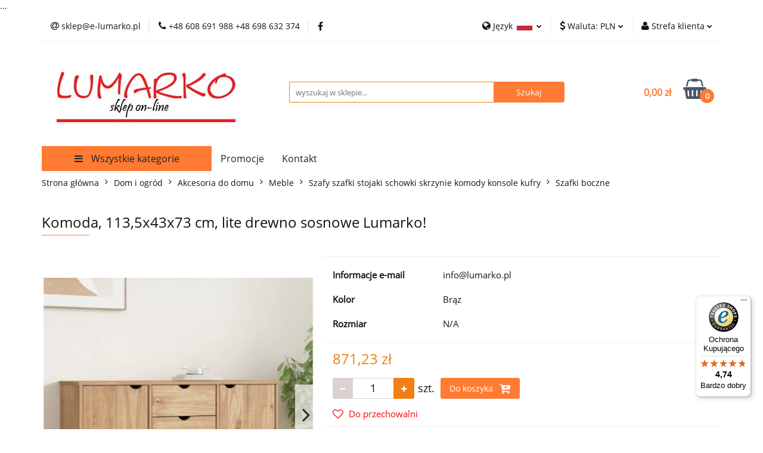

--- FILE ---
content_type: text/html; charset=utf-8
request_url: https://e-lumarko.pl/Komoda-113-5x43x73-cm-lite-drewno-sosnowe-Lumarko-p559410
body_size: 40283
content:
<!DOCTYPE html>
<html lang="pl" currency="PLN"  class=" ">
	<head>
		<meta http-equiv="Content-Type" content="text/html; charset=UTF-8" />
		<meta name="description" content=" Komoda, 113,5x43x73 cm, lite drewno sosnowe Lumarko! Ten klasyczny, drewniany kredens o skandynawskim charakterze ma spełnić Twoje wymagania i być doskonałym dodatkiem do Twojego pokoju. Lite drewno sosnowe: lite drewno to piękny, naturalny materiał. Dre">
		<meta name="keywords" content="Hurtownia wielobranżowa Sklep, gwarancja, dobra jakość, vileda, vileda profesional, proszki do prania, leifheit, Ogromny wybór produktów do domu i ogrodu.  wentylator klimatyzator narzedzia ogrodnicze szklarnie donice, meble ogrodowe artykuły dekoracyjne">
					<meta name="generator" content="Sky-Shop">
						<meta name="author" content="Lumarko Hurt detal Produkcja AGD i Chemia gospodarcza - działa na oprogramowaniu sklepów internetowych Sky-Shop.pl">
		<meta name="viewport" content="width=device-width, initial-scale=1.0">
		<meta name="skin_id" content="universal">
		<meta property="og:title" content=" Komoda, 113,5x43x73 cm, lite drewno sosnowe Lumarko! - Hurtownia wielobranżowa Lumarko">
		<meta property="og:description" content=" Komoda, 113,5x43x73 cm, lite drewno sosnowe Lumarko! Ten klasyczny, drewniany kredens o skandynawskim charakterze ma spełnić Twoje wymagania i być doskonałym dodatkiem do Twojego pokoju. Lite drewno sosnowe: lite drewno to piękny, naturalny materiał. Dre">
					<meta property="og:image" content="https://e-lumarko.pl/images/lumarko/2466000-2467000/Vida-L-Komoda-113-5-43-73-cm-lite-drewno-sosnowe_%5B2466883%5D_568.jpg">
			<meta property="og:image:type" content="image/jpeg">
			<meta property="og:image:width" content="568">
			<meta property="og:image:height" content="568">
			<link rel="image_src" href="https://e-lumarko.pl/images/lumarko/2466000-2467000/Vida-L-Komoda-113-5-43-73-cm-lite-drewno-sosnowe_%5B2466883%5D_568.jpg">
							<link rel="shortcut icon" href="/upload/lumarko/favicon.png">
									<link rel="next" href="https://e-lumarko.pl/Komoda-113-5x43x73-cm-lite-drewno-sosnowe-Lumarko-p559410/pa/2#scr">
							<link rel="canonical" href="https://e-lumarko.pl/Komoda-113-5x43x73-cm-lite-drewno-sosnowe-Lumarko-p559410">
						<title> Komoda, 113,5x43x73 cm, lite drewno sosnowe Lumarko! - Hurtownia wielobranżowa Lumarko</title>
		<meta name="google-site-verification" content="LMS_fj9VcySGoK6ZNGRc3md29WJmjQpfgS_rTcyNFKk">

				


    <script type="text/plain" data-cookiecategory="marketing">
        !function(f, b, e, v, n, t, s) {
            if (f.fbq) return;
            n = f.fbq = function() {
                n.callMethod ?
                    n.callMethod.apply(n, arguments) : n.queue.push(arguments)
            };
            if (!f._fbq) f._fbq = n;
            n.push = n;
            n.loaded = !0;
            n.version = '2.0';
            n.queue = [];
            t = b.createElement(e);
            t.async = !0;
            t.src = v;
            s = b.getElementsByTagName(e)[0];
            s.parentNode.insertBefore(t, s)
        }(window,
            document, 'script', 'https://connect.facebook.net/en_US/fbevents.js');
        fbq('init', '');

				fbq('track', 'PageView', {}, { eventID: 'PageView.0900857001768924565' } );
				fbq('track', 'ViewContent', {"value":871.23,"currency":"PLN","content_ids":[559410],"content_type":"product","content_name":" Komoda, 113,5x43x73 cm, lite drewno sosnowe Lumarko!"}, { eventID: 'ViewContent.0900857001768924565' } );
		    </script>
    <noscript>
        <img height="1" width="1" src="https://www.facebook.com/tr?id=&ev=&noscript=1">
    </noscript>

<!-- edrone -->
	<script type="text/plain" data-cookiecategory="marketing">
		(function (srcjs) {
			window._edrone = window._edrone || {};

							_edrone.action_type = 'product_view';
							_edrone.app_id = '68524c0a4ca85';
							_edrone.version = '1.0.0';
							_edrone.platform_version = '1.0.0';
							_edrone.platform = 'sky_shop';
							_edrone.product_category_ids = '93~95~3096~3249~3306';
							_edrone.product_category_names = 'Dom i ogród~Akcesoria do domu~Meble~Szafy szafki stojaki schowki skrzynie komody konsole kufry~Szafki boczne';
							_edrone.product_urls = 'https%3A%2F%2Fe-lumarko.pl%2FKomoda-113-5x43x73-cm-lite-drewno-sosnowe-Lumarko-p559410';
							_edrone.product_availability = '1';
							_edrone.product_ids = '559410';
							_edrone.product_titles = '+Komoda%2C+113%2C5x43x73+cm%2C+lite+drewno+sosnowe+Lumarko%21';
							_edrone.product_images = 'https%3A%2F%2Fe-lumarko.pl%2Fimages%2Flumarko%2F2466000-2467000%2FVida-L-Komoda-113-5-43-73-cm-lite-drewno-sosnowe_%5B2466883%5D_1200.jpg';
							_edrone.product_skus = '348591 VidaXL';
			
			var doc = document.createElement('script');
			doc.type = 'text/javascript';
			doc.async = true;
			doc.src = ('https:' == document.location.protocol ? 'https:' : 'http:') + srcjs;
			var s = document.getElementsByTagName('script')[0];
			s.parentNode.insertBefore(doc, s);
		})("//d3bo67muzbfgtl.cloudfront.net/edrone_2_0.js?app_id=");
	</script>



	
        <script>
        const getCookie = (name) => {
            const pair = document.cookie.split('; ').find(x => x.startsWith(name+'='))
            if (pair) {
                return JSON.parse(pair.split('=')[1])
            }
        }

        const ccCookie = getCookie('cc_cookie')

        window.dataLayer = window.dataLayer || [];
        function gtag(){dataLayer.push(arguments);}

        gtag('consent', 'default', {
            'ad_storage': 'denied',
            'analytics_storage': 'denied',
            'ad_user_data': 'denied',
            'ad_personalization':  'denied',
            'security_storage': 'denied',
            'personalization_storage': 'denied',
            'functionality_storage': 'denied',
            wait_for_update: 500
        });

        // --- MICROSOFT ---
        window.uetq = window.uetq || [];
        window.uetq.push('consent', 'default', {
            'ad_storage': 'denied'
        });

        if (ccCookie) {
            gtag('consent', 'update', {
                'ad_storage': ccCookie.categories.includes('marketing') ? 'granted' : 'denied',
                'analytics_storage': ccCookie.categories.includes('analytics') ? 'granted' : 'denied',
                'ad_user_data': ccCookie.categories.includes('marketing') ? 'granted' : 'denied',
                'ad_personalization':  ccCookie.categories.includes('marketing') ? 'granted' : 'denied',
                'security_storage': 'granted',
                'personalization_storage': 'granted',
                'functionality_storage': 'granted'
            });

            // --- MICROSOFT ---
            window.uetq.push('consent', 'update', {
                'ad_storage': ccCookie.categories.includes('marketing') ? 'granted' : 'denied'
            });
        }

    </script>
        <script async src="https://www.googletagmanager.com/gtag/js?id=G-PPG4KXXYCM"></script>
    <script>
        window.dataLayer = window.dataLayer || [];
        function gtag(){dataLayer.push(arguments);}
        gtag('js', new Date());

        gtag('config', 'G-PPG4KXXYCM');
    </script>
	

	
<!-- Google Tag Manager -->
<script>(function(w,d,s,l,i){w[l]=w[l]||[];w[l].push({'gtm.start':
        new Date().getTime(),event:'gtm.js'});var f=d.getElementsByTagName(s)[0],
    j=d.createElement(s),dl=l!='dataLayer'?'&l='+l:'';j.async=true;j.src=
    'https://www.googletagmanager.com/gtm.js?id='+i+dl;f.parentNode.insertBefore(j,f);
})(window,document,'script','dataLayer','GTM-NCC6QS8');</script>
<!-- End Google Tag Manager -->

	<script>
		var GA_4_PRODUCTS_DATA =  [{"item_id":559410,"item_brand":"VidaXL","item_category":"Szafki boczne"}] ;
			</script>







	<script id="ceneo_opinie" type="text/plain" data-cookiecategory="marketing">(function(w,d,s,i,dl){w._ceneo = w._ceneo || function () {
		w._ceneo.e = w._ceneo.e || []; w._ceneo.e.push(arguments); };
		w._ceneo.e = w._ceneo.e || [];dl=dl===undefined?"dataLayer":dl;
		const f = d.getElementsByTagName(s)[0], j = d.createElement(s); j.defer = true;
		j.src = "https://ssl.ceneo.pl/ct/v5/script.js?accountGuid=" + i + "&t=" +
				Date.now() + (dl ? "&dl=" + dl : ''); f.parentNode.insertBefore(j, f);
	})(window, document, "script", "d3a36541-1753-43ee-9d91-dba9098de01e");</script>
		<script type="text/javascript">

			function imageLoaded(element, target = "prev") {
				let siblingElement;
				if (target === "prev") {
					siblingElement = element.previousElementSibling;
				} else if (target === "link") {
					siblingElement = element.parentElement.previousElementSibling;
				}
				if (siblingElement && (siblingElement.classList.contains("fa") || siblingElement.classList.contains("icon-refresh"))) {
					siblingElement.style.display = "none";
				}
			}
			</script>

        
		<link rel="stylesheet" href="/view/new/userContent/lumarko/style.css?v=709">
		<meta name="google-site-verification" content="heAREgy5w74zaf65tLnDJkWaeNr-X5Qw3cwMVtKFUK8">
<meta name="google-site-verification" content="_52kKNQxoj_bdGQzjlmsbVk_KNvqXd6yKMtDzBRyuYE">
<meta name="google-site-verification" content="Ay4Dfc56zJux-f__ym-T55UbAVg7jShN9Nrb6lNqHhc">
<script type="text/javascript">
document.addEventListener('DOMContentLoaded', (event) => {
   (function (w) {

        var tokens = new Array('sf1421405fc0eb695f93f', 'sf1421405fc0eb9aba038', 'sf1421405fc0eb81d10ec', 'sf1421405fc0ebabd5506');
        w['_customerId'] = 142140;

			var applicableTokens = new Array();
			
			tokens.forEach(function(item, index){
			 if(document.getElementsByClassName('ekomi-widget-'+item).length){
			  applicableTokens.push(item);
			 }
			});

      if(559410){
            var ekomi_product_widget_identifier = document.getElementById('ekomi-product-widget-identifier');
            if(ekomi_product_widget_identifier){
                ekomi_product_widget_identifier.innerHTML = 559410;
            }
        }
        w['_ekomiWidgetsServerUrl'] = (document.location.protocol == 'https:' ? 'https:' : 'http:') + '//widgets.ekomi.com';  
        w['_language'] = 'pl';
        if(typeof(w['_ekomiWidgetTokens']) !== 'undefined'){
            applicableTokens.forEach(function(token){
                w['_ekomiWidgetTokens'][w['_ekomiWidgetTokens'].length] = token;
            });
        } else {
            w['_ekomiWidgetTokens'] = tokens;
        }
        if(typeof(ekomiWidgetJs) == 'undefined') {
            ekomiWidgetJs = true;
            var scr = document.createElement('script');scr.src = 'https://sw-assets.ekomiapps.de/static_resources/widget.js';
            var head = document.getElementsByTagName('head')[0];head.appendChild(scr);
        }
    })(window);
})
</script>

<script type="application/ld+json">
{
  "@context": "https://schema.org",
  "@type": "LocalBusiness",
  "name": "Hurtownia wielobranżowa Lumarko Piotr Pałasz",
  "image": "https://e-lumarko.pl/upload/lumarko/logos//LUMARKO_ONLINE%281%29.jpg",
  "@id": "https://e-lumarko.pl/",
  "url": "https://e-lumarko.pl/",
  "telephone": "+48608691988",
  "priceRange": "0.92-53848.32",
  "address": {
    "@type": "PostalAddress",
    "streetAddress": "Gdańska 13E,  , Polska",
    "addressLocality": "Wejherowo",
    "postalCode": "84-200",
    "addressCountry": "PL"
  },
  "geo": {
    "@type": "GeoCoordinates",
    "latitude": 54.602779812455694,
    "longitude": 18.296093812961654
  },
  "openingHoursSpecification": {
    "@type": "OpeningHoursSpecification",
    "dayOfWeek": [
      "Monday",
      "Tuesday",
      "Wednesday",
      "Thursday",
      "Friday"
    ],
    "opens": "08:00",
    "closes": "16:00"
  },
  "sameAs": "https://m.facebook.com/people/Lumarko/100066487012775/" 
}
</script>
<!-- Global site tag (gtag.js) - Google Ads: 817788384 -->
<script async src="https://www.googletagmanager.com/gtag/js?id=AW-817788384"></script>
<script>
  window.dataLayer = window.dataLayer || [];
  function gtag(){dataLayer.push(arguments);}
  gtag('js', new Date());

  gtag('config', 'AW-817788384');
</script>
<!DOCTYPE html><html> <head> <script> dlApi = { cmd: [] }; </script> <script src="//lib.onet.pl/s.csr/build/dlApi/minit.boot.min.js" async></script> 
</head> <body>...</body> </html>

<!-- META DESCRIPTION -->
<meta name="description" content="Hurtownia Lumarko - ogromny wybór produktów do domu, ogrodu, fitnessu i dla dzieci. Najlepsze ceny, szybka dostawa. Sprawdź naszą ofertę!">

<!-- OPEN GRAPH / FACEBOOK -->
<meta property="og:type" content="website">
<meta property="og:url" content="https://www.e-lumarko.pl/">
<meta property="og:title" content="Hurtownia Lumarko - Produkty do domu, ogrodu i fitnessu">
<meta property="og:description" content="Hurtownia Lumarko - ogromny wybór produktów do domu, ogrodu, fitnessu i dla dzieci. Najlepsze ceny, szybka dostawa. Sprawdź naszą ofertę!">
<meta property="og:image" content="https://www.e-lumarko.pl/images/og-lumarko-logo.jpg">
<meta property="og:image:width" content="1200">
<meta property="og:image:height" content="630">
<meta property="og:site_name" content="Lumarko">
<meta property="og:locale" content="pl_PL">

<!-- TWITTER CARDS -->
<meta name="twitter:card" content="summary_large_image">
<meta name="twitter:url" content="https://www.e-lumarko.pl/">
<meta name="twitter:title" content="Hurtownia Lumarko - Produkty do domu, ogrodu i fitnessu">
<meta name="twitter:description" content="Hurtownia Lumarko - ogromny wybór produktów do domu, ogrodu, fitnessu i dla dzieci. Najlepsze ceny, szybka dostawa.">
<meta name="twitter:image" content="https://www.e-lumarko.pl/images/twitter-lumarko-card.jpg">
<meta name="twitter:site" content="@lumarko_pl">
<meta name="twitter:creator" content="@lumarko_pl">

<!-- SCHEMA.ORG STRUCTURED DATA -->
<script type="application/ld+json">
{
  "@context": "https://schema.org",
  "@type": ["Store", "LocalBusiness"],
  "name": "Hurtownia Lumarko",
  "alternateName": "Lumarko",
  "description": "Hurtownia wielobranżowa oferująca szeroki wybór produktów do domu, ogrodu, fitnessu oraz artykułów dla dzieci. Wysokiej jakości produkty w konkurencyjnych cenach.",
  "url": "https://www.e-lumarko.pl",
  "logo": "https://www.e-lumarko.pl/images/lumarko-logo.png",
  "image": [
    "https://www.e-lumarko.pl/images/lumarko-sklep.jpg",
    "https://www.e-lumarko.pl/images/lumarko-magazyn.jpg"
  ],
  "address": {
    "@type": "PostalAddress",
    "streetAddress": "[Gdańska 13e]",
    "addressLocality": "[Wejherowo]",
    "postalCode": "[84-200]",
    "addressCountry": "PL",
    "addressRegion": "[Pomorskie]"
  },
  "geo": {
    "@type": "GeoCoordinates",
    "latitude": "[54.602634° N]",
    "longitude": "[18.296715° E]"
  },
  "contactPoint": {
    "@type": "ContactPoint",
    "telephone": "+48[+48 608691988 +48 698632374]",
    "contactType": "customer service",
    "availableLanguage": "Polish",
    "areaServed": "PL",
    "email": "sklep@e-lumarko.pl"
  },
  "openingHoursSpecification": [
    {
      "@type": "OpeningHoursSpecification",
      "dayOfWeek": ["Poniedziałek", "Wtorek", "Środa", "Czwartek", "Piątki"],
      "opens": "08:00",
      "closes": "16:00"
    },
    {
      
  ],
  "priceRange": "$$",
  "currenciesAccepted": "PLN",
  "paymentAccepted": ["Karta płatnicza", "Przelew bankowy", "BLIK", "PayU", "Przelewy24"],
  "hasOfferCatalog": {
    "@type": "OfferCatalog",
    "name": "Katalog produktów Lumarko",
    "itemListElement": [
      {
        "@type": "OfferCatalog",
        "name": "Artykuły do domu",
        "description": "Meble, pojemniki kuchenne, artykuły gospodarstwa domowego"
      },
      {
        "@type": "OfferCatalog",
        "name": "Artykuły ogrodowe",
        "description": "Narzędzia ogrodowe, donice, akcesoria do ogrodu"
      },
      {
        "@type": "OfferCatalog",
        "name": "Fitness i sport",
        "description": "Sprzęt fitness, akcesoria treningowe, artykuły sportowe"
      },
      {
        "@type": "OfferCatalog",
        "name": "Produkty dla dzieci",
        "description": "Zabawki, akcesoria dla niemowląt, artykuły dziecięce"
      },
      {
        "@type": "OfferCatalog",
        "name": "Chemia gospodarcza",
        "description": "Środki czyszczące, detergenty, akcesoria do sprzątania"
      }
    ]
  },
  "sameAs": [
    "https://www.facebook.com/lumarko",
    "https://www.instagram.com/lumarko_pl"
  ],
  "areaServed": {
    "@type": "Country",
    "name": "Polska"
  }
}
</script>

<!-- WEBSITE SEARCH SCHEMA -->
<script type="application/ld+json">
{
  "@context": "https://schema.org",
  "@type": "WebSite",
  "name": "Hurtownia Lumarko",
  "alternateName": "e-lumarko.pl",
  "url": "https://www.e-lumarko.pl",
  "potentialAction": {
    "@type": "SearchAction",
    "target": "https://www.e-lumarko.pl/category/?q={search_term_string}",
    "query-input": "required name=search_term_string"
  },
  "publisher": {
    "@type": "Organization",
    "name": "Hurtownia Lumarko",
    "logo": "https://www.e-lumarko.pl/images/lumarko-logo.png"
  }
}
</script>
		
		<script src="/view/new/scheme/public/_common/js/libs/promise/promise.min.js"></script>
		<script src="/view/new/scheme/public/_common/js/libs/jquery/jquery.min.js"></script>
		<script src="/view/new/scheme/public/_common/js/libs/angularjs/angularjs.min.js"></script>
	</head>
	<body 		  data-coupon-codes-active="1"
		  data-free-delivery-info-active="1"
		  data-generate-pdf-config="PRODUCT"
		  data-hide-price="0"
		  data-is-user-logged-id="0"
		  data-loyalty-points-active="0"
		  data-cart-simple-info-quantity="0"
		  data-cart-simple-info-price="0,00 zł"
		  data-base="PLN"
		  data-used="PLN|zł"
		  data-rates="'PLN':1,'EUR':3.52325,'CZK':0.15809090909091,'RON':0.69175,'BGN':1.8009166666667,'HUF':0.007835"
		  data-decimal-hide="0"
		  data-decimal=","
		  data-thousand=" "
		   data-js-hash="e3c4e6b9e3"		  data-gtag-events="true" data-gtag-id="G-PPG4KXXYCM"		  		  class="		  		  		  		  "
		  		  		  		  		  data-hurt-price-type=""
		  data-hurt-price-text=""
		  		  data-tax="23"
	>
		<!-- BEGIN callpage.io widget -->
<script>var loadBabel = function(url, callback) {var script = document.createElement('script');script.async = true;if (script.readyState) {script.onreadystatechange = function() {if (script.readyState == 'loaded' || script.readyState == 'complete') {script.onreadystatechange = null;callback(window, document);}};} else {script.onload = function() {callback(window, document);};}script.src = url;document.head.appendChild(script);};var cpGetCookie = function(cname) {var objToday = new Date();var version = objToday.toISOString().split('T')[0].split('-').join('');var name = cname + '=';var decodedCookie = decodeURIComponent(document.cookie);var cookieArray = decodedCookie.split(';');for (var i = 0; i < cookieArray.length; i++) {var cookie = cookieArray[i];cookie = cookie.trim();if (cookie.indexOf(name) == 0) {return cookie.substring(name.length, cookie.length);}}return version;};var loadWidget = function(window, document) {var __cp = {"id":"kvD1aJmQHN5S1bo3h68KMeb4NELXLuWUVl4yalUa5Qc","version":"1.1"};var cp = document.createElement('script');cp.type = 'text/javascript';cp.async = true;cp.src = "++cdn-widget.callpage.io+build+js+callpage.js".replace(/[+]/g, '/').replace(/[=]/g, '.') + '?v=' + cpGetCookie('callpage-widget-version');var s = document.getElementsByTagName('script')[0];s.parentNode.insertBefore(cp, s);if (window.callpage) {alert('You could have only 1 CallPage code on your website!');} else {window.callpage = function(method) {if (method == '__getQueue') {return this.methods;} else if (method) {if (typeof window.callpage.execute === 'function') {return window.callpage.execute.apply(this, arguments);} else {(this.methods = this.methods || []).push({arguments: arguments,});}}};window.callpage.__cp = __cp;window.callpage('api.button.autoshow');}};loadBabel('https://cdnjs.cloudflare.com/ajax/libs/babel-polyfill/6.26.0/polyfill.min.js', function() {return loadWidget(window, document);});</script>
<!-- END callpage.io widget -->

<script
  async
  data-desktop-y-offset="0"
  data-mobile-y-offset="0"
  data-desktop-disable-reviews="false"
  data-desktop-enable-custom="false"
  data-desktop-position="right"
  data-desktop-custom-opening-direction="topright"
  data-desktop-custom-width="150"
  data-desktop-enable-fadeout="false"
  data-disable-mobile="false"
  data-disable-trustbadge="false"
  data-mobile-custom-width="150"
  data-mobile-custom-opening-direction="topright"
  data-mobile-disable-reviews="false"
  data-mobile-enable-custom="false"
  data-mobile-position="left"
  data-mobile-enable-topbar="false"
  charset="UTF-8"
  src="//widgets.trustedshops.com/js/X1D284AB9C4435D4619BF77A345707309.js"
></script>
		
					
<!-- Google Tag Manager (noscript) -->
<noscript>
    <iframe src="https://www.googletagmanager.com/ns.html?id=G-PPG4KXXYCM"
                  height="0" width="0" style="display:none;visibility:hidden"></iframe>
</noscript>
<!-- End Google Tag Manager (noscript) -->
		


<div id="aria-live" role="alert" aria-live="assertive" class="sr-only">&nbsp;</div>
<main class="skyshop-container" data-ng-app="SkyShopModule">
		

<div data-ng-controller="CartCtrl" data-ng-init="init({type: 'QUICK_CART', turnOffSales: 0})">
		
<md-sidenav ng-cloak md-component-id="mobile-cart" class="md-sidenav-right position-fixed" sidenav-swipe>
    <md-content layout-padding="">
        <div class="dropdown dropdown-quick-cart">
            
  <ul data-ng-if="data.cartSelected || data.hidePrice" class="quick-cart-products-wrapper products">
    <li data-ng-if="!data.cartSelected.items.length" class="quick-cart-empty-wrapper">
      <div class="quick-cart-empty-title">
        Koszyk jest pusty
      </div>
    </li>
    <li data-ng-if="data.cartSelected.items.length && item.type !== 'GRATIS_PRODUCT'" class="quick-cart-products__item" data-nosnippet data-ng-repeat="item in data.cartSelected.items track by item.id">
      <div class="container-fluid">
        <div class="row product">
          <div>
            <button data-ng-click="openProductPage(item.product)" data-ng-disabled="isApiPending">
              <img class="product-image"
                   data-ng-srcset="[{[item.product.photo.url]}] 125w"
                   sizes="(max-width: 1200px) 125px, 125px"
                   data-ng-src="[{[item.product.photo.url]}]"
                   alt="[{[item.product.name]}]"/>
            </button>
          </div>
          <div>
            <button data-ng-click="openProductPage(item.product)" data-ng-disabled="isApiPending">
              <span class="product-name" data-ng-bind="item.product.name"></span>
            </button>
            <span class="product-total">
            <span data-ng-bind="item.quantity"></span> x <span data-ng-bind-html="item.unitPriceSummary | priceFormat:''"></span>
          </span>
          </div>
          <div>
            <i class="close-shape"
               is-disabled="isApiPending"
               remove-list-item
               parent-selector-to-remove="'li'"
               collapse-animation="true"
               click="deleteCartItem(item.id)"></i>
          </div>
        </div>
      </div>
    </li>
  </ul>
  <div data-ng-if="data.cartSelected || data.hidePrice" class="quick-cart-products-actions">
    <div class="quick-cart-products-actions__summary">
      <div data-ng-if="cartFinalDiscountByFreeDelivery() || (data.cartFreeDelivery && data.cartFreeDelivery.status !== data.cartFreeDeliveryStatuses.NOT_AVAILABLE)" class="quick-cart-products-actions__summary-delivery">
        <div data-ng-if="!cartFinalDiscountByFreeDelivery()  && data.cartFreeDelivery.missingAmount > 0" class="summary-element cart-is-free-shipment">
          <span>Do bezpłatnej dostawy brakuje</span>
          <span data-ng-bind-html="data.cartFreeDelivery | priceFormat: ''">-,--</span>
        </div>
        <div data-ng-if="cartFinalDiscountByFreeDelivery() || data.cartFreeDelivery.missingAmount <= 0" class="summary-element free-shipment-wrapper">
          <i class="fa fa-truck"></i>
          <span class="value-upper free-shipment-info">Darmowa dostawa!</span>
        </div>
        <div>
        </div>
      </div>

      <div class="quick-cart-products-actions__summary-total-price">
        <span>Suma </span>
        <span data-ng-if="!data.hidePrice" class="value" data-ng-bind-html="data.cartSelected.priceSummary | priceFormat:'':true">0,00 zł</span>
        <span data-ng-if="data.hidePrice" class="hide-price-text"></span>
      </div>
            <div class="quick-cart-products-actions__summary-discount-info" data-ng-if="data.cartSelected.priceSummary.final.gross != data.cartSelected.priceSummary.base.gross">
        <small>Cena uwzględnia rabaty</small>
      </div>
    </div>
    <button data-ng-disabled="isApiPending" type="button" class="btn btn-primary btn-block" data-ng-click="goToCart()">
      Realizuj zamówienie
    </button>
  </div>
  <!--googleon: all-->
        </div>
    </md-content>
</md-sidenav>	<header id="header" class="mod-header-6 ">
		<div class="header_inner_wrapper">
		
<section class="mobile-search">
  <span class="title">Szukaj</span>
  <i class="close-shape"></i>
    <form method="GET" action="/category/#top">
      <div class="row">
        <div class="mobile-search-input-wrapper clearbox">
          <input class="input-field " type="text" name="q" product-per-page="4" value="" placeholder="wyszukaj w sklepie..." autocomplete="off"  />
          <i class="clearbox_button"></i>
                  </div>
        <div class="mobile-search-btn-wrapper">
          <input type="submit" value="Szukaj" class="btn btn-primary btn-block">
        </div>
      </div>
          </form>
</section>
		
		<section class="top_bar">
			<div class="sky-container">
				<div class="top_bar_inner_wrapper">
					<div class="top_bar_item left">
						
<div class="top_bar_item_list_wrapper">
  <ul class="top_bar_item_list">
        <li data-type="email" class="top_bar_item_list_item hidden-on-mobile" id="top_bar_item_list_item_email">
                  <a href="mailto:    sklep@e-lumarko.pl">
            <div class="top_bar_item_list_item_icon" id="top_bar_item_list_item_email_icon">
              <span class="helper-icon">
                <i class="fa fa-at"></i>
              </span>
            </div>
            <span class="helper-text">
                  sklep@e-lumarko.pl
            </span>
          </a>
                  </li>
              <li data-type="phone" class="top_bar_item_list_item hidden-on-mobile" id="top_bar_item_list_item_phone">
                      <a href="tel:+48 608 691 988 +48 698 632 374">
              <div class="top_bar_item_list_item_icon" id="top_bar_item_list_item_phone_icon">
                <span class="helper-icon">
                  <i class="fa fa-phone"></i>
                </span>
              </div>
              <span class="helper-text">
                +48 608 691 988 +48 698 632 374
              </span>
            </a>
                </li>
                      <li data-type="social-sm_facebook" class="top_bar_item_list_item top_bar_item_list_item_social_media hidden-on-mobile" ng-non-bindable>
            <a href="https://www.facebook.com/Lumarko-536562263208718/" rel="nofollow" target="_blank">
                <div class="top_bar_item_list_item_social_media">
                                    <span class="top_bar_item_list_item_social_media_icon" id="top_bar_item_list_item_social_media_icon_fb">
                    <i class="fa fa-facebook"></i>
                  </span>
                                  </div>
            </a>
        </li>
                                                                                                                                            <li id="mobile-open-contact" class="top_bar_item_list_item top_bar_item_list_item_contact hidden-on-desktop">
          <a href="#">
            <div class="top_bar_item_list_item_item_social_envelope_icon">
              <span class="helper-icon">
                <i class="fa fa-envelope"></i>
              </span>
              <span class="helper-arrow">
                <i class="fa fa-chevron-down"></i>
              </span>
            </div>
          </a>
      </li>
      </ul>
</div>					</div>
					<div class="top_bar_item right">
						
<div class="top_bar_item_list_wrapper">
    <ul class="top_bar_item_list">
                    <li class="top_bar_item_list_item language">
                <div class="top_bar_item_list_item_language_icon">
                    <span class="helper-icon">
                        <i class="fa fa-globe"></i>
                    </span>
                    <span class="helper-text">
                        Język
                    </span> 
                    <img src="/view/new/img/ico_lang/pl.png" class="icon-language-flag" alt="">
                    <span class="helper-arrow">
                        <i class="fa fa-chevron-down"></i>
                    </span>
                </div>
                <div class="dropdown">
                    <ul>
                                                                                    <li class="">
                                    <a href="/Komoda-113-5x43x73-cm-lite-drewno-sosnowe-Lumarko-p559410/s_lang/pl">Polski <img src="/view/new/img/ico_lang/pl.png" class="icon-language-flag small" alt="Polski"></a>
                                </li>
                                                                                                                <li class="">
                                    <a href="/Komoda-113-5x43x73-cm-lite-drewno-sosnowe-Lumarko-p559410/s_lang/cs">Czech <img src="/view/new/img/ico_lang/cs.png" class="icon-language-flag small" alt="Czech"></a>
                                </li>
                                                                                                                <li class="">
                                    <a href="/Komoda-113-5x43x73-cm-lite-drewno-sosnowe-Lumarko-p559410/s_lang/fr">French <img src="/view/new/img/ico_lang/fr.png" class="icon-language-flag small" alt="French"></a>
                                </li>
                                                                                                                <li class="">
                                    <a href="/Komoda-113-5x43x73-cm-lite-drewno-sosnowe-Lumarko-p559410/s_lang/de">German <img src="/view/new/img/ico_lang/de.png" class="icon-language-flag small" alt="German"></a>
                                </li>
                                                                        </ul>
                </div>
            </li>
                            <li class="top_bar_item_list_item currency">
                <div class="top_bar_item_list_item_currency_icon">
                    <span class="helper-icon">
                        <i class="fa fa-usd"></i>
                    </span>
                    <span class="helper-text">
                        Waluta: <span data-select-currency-name>PLN</span>
                    </span> 
                    <span class="helper-arrow">
                        <i class="fa fa-chevron-down"></i>
                    </span>
                </div>
                <div class="dropdown">
                    <ul>
                                                    <li class="active" data-select-currency-active>
                                <a href="#" data-select-currency="PLN|zł">PLN</a>
                            </li>
                                                    <li class="" data-select-currency-active>
                                <a href="#" data-select-currency="EUR|€">EUR</a>
                            </li>
                                                    <li class="" data-select-currency-active>
                                <a href="#" data-select-currency="CZK|Kč">CZK</a>
                            </li>
                                                    <li class="" data-select-currency-active>
                                <a href="#" data-select-currency="RON|Lei">RON</a>
                            </li>
                                                    <li class="" data-select-currency-active>
                                <a href="#" data-select-currency="BGN|Lew">BGN</a>
                            </li>
                                                    <li class="" data-select-currency-active>
                                <a href="#" data-select-currency="HUF|Forint">HUF</a>
                            </li>
                                            </ul>
                </div>
            </li>
                <li class="top_bar_item_list_item user-menu">
            
  <div class="header_top_bar_social_user_icon">
    <span class="helper-icon">
      <i class="fa fa-user"></i>
    </span>
          <span class="hidden-on-mobile">
        Strefa klienta
      </span>
      <span class="helper-arrow">
        <i class="fa fa-chevron-down"></i>      </span> 
  </div>
  <div class="dropdown">
    <ul>
      <li>
        <a href="/login/">Zaloguj się</a>
      </li>
      <li>
        <a href="/register/">Zarejestruj się</a>
      </li>
            <li>
        <a href="/ticket/add/" rel="nofollow">Dodaj zgłoszenie</a>
      </li>
            <li>
        <a href="#" data-cc="c-settings" rel="nofollow">Zgody cookies</a>
      </li>
          </ul>
  </div>
        </li>
                    <li cy-data="headerCart" data-ng-click="openMobileCart($event)" data-ng-mouseenter="loadMobileCart()" class="top_bar_item_list_item quick-cart  hidden-on-desktop ">
                <div class="top_bar_item_list_item_cart_icon">
                    <span class="helper-icon">
                        <i class="fa fa-shopping-basket"></i>
                    </span>
                    <span class="helper-text">
                        Koszyk
                    </span>
                    <span class="helper-text-amount">
                        <span class="helper-cart-left-bracket">(</span>
                        <span data-ng-bind="data.cartAmount">0</span>
                        <span class="helper-cart-right-bracket">)</span>
                    </span>
                    <span class="helper-arrow">
                        <i class="fa fa-chevron-down"></i>
                    </span>
                </div>
                                <div data-ng-if="data.initCartAmount" class="dropdown dropdown-quick-cart">
                    
  <ul data-ng-if="data.cartSelected || data.hidePrice" class="quick-cart-products-wrapper products">
    <li data-ng-if="!data.cartSelected.items.length" class="quick-cart-empty-wrapper">
      <div class="quick-cart-empty-title">
        Koszyk jest pusty
      </div>
    </li>
    <li data-ng-if="data.cartSelected.items.length && item.type !== 'GRATIS_PRODUCT'" class="quick-cart-products__item" data-nosnippet data-ng-repeat="item in data.cartSelected.items track by item.id">
      <div class="container-fluid">
        <div class="row product">
          <div>
            <button data-ng-click="openProductPage(item.product)" data-ng-disabled="isApiPending">
              <img class="product-image"
                   data-ng-srcset="[{[item.product.photo.url]}] 125w"
                   sizes="(max-width: 1200px) 125px, 125px"
                   data-ng-src="[{[item.product.photo.url]}]"
                   alt="[{[item.product.name]}]"/>
            </button>
          </div>
          <div>
            <button data-ng-click="openProductPage(item.product)" data-ng-disabled="isApiPending">
              <span class="product-name" data-ng-bind="item.product.name"></span>
            </button>
            <span class="product-total">
            <span data-ng-bind="item.quantity"></span> x <span data-ng-bind-html="item.unitPriceSummary | priceFormat:''"></span>
          </span>
          </div>
          <div>
            <i class="close-shape"
               is-disabled="isApiPending"
               remove-list-item
               parent-selector-to-remove="'li'"
               collapse-animation="true"
               click="deleteCartItem(item.id)"></i>
          </div>
        </div>
      </div>
    </li>
  </ul>
  <div data-ng-if="data.cartSelected || data.hidePrice" class="quick-cart-products-actions">
    <div class="quick-cart-products-actions__summary">
      <div data-ng-if="cartFinalDiscountByFreeDelivery() || (data.cartFreeDelivery && data.cartFreeDelivery.status !== data.cartFreeDeliveryStatuses.NOT_AVAILABLE)" class="quick-cart-products-actions__summary-delivery">
        <div data-ng-if="!cartFinalDiscountByFreeDelivery()  && data.cartFreeDelivery.missingAmount > 0" class="summary-element cart-is-free-shipment">
          <span>Do bezpłatnej dostawy brakuje</span>
          <span data-ng-bind-html="data.cartFreeDelivery | priceFormat: ''">-,--</span>
        </div>
        <div data-ng-if="cartFinalDiscountByFreeDelivery() || data.cartFreeDelivery.missingAmount <= 0" class="summary-element free-shipment-wrapper">
          <i class="fa fa-truck"></i>
          <span class="value-upper free-shipment-info">Darmowa dostawa!</span>
        </div>
        <div>
        </div>
      </div>

      <div class="quick-cart-products-actions__summary-total-price">
        <span>Suma </span>
        <span data-ng-if="!data.hidePrice" class="value" data-ng-bind-html="data.cartSelected.priceSummary | priceFormat:'':true">0,00 zł</span>
        <span data-ng-if="data.hidePrice" class="hide-price-text"></span>
      </div>
            <div class="quick-cart-products-actions__summary-discount-info" data-ng-if="data.cartSelected.priceSummary.final.gross != data.cartSelected.priceSummary.base.gross">
        <small>Cena uwzględnia rabaty</small>
      </div>
    </div>
    <button data-ng-disabled="isApiPending" type="button" class="btn btn-primary btn-block" data-ng-click="goToCart()">
      Realizuj zamówienie
    </button>
  </div>
  <!--googleon: all-->
                </div>
                            </li>
            </ul>
</div>
					</div>
				</div>
			</div>
		</section>
		<section class="header_middle_content">
			<div class="sky-container">
				<div class="header_middle_content_inner_wrapper">
					<a href="/" class="header_middle_content_logo">
						<img src="/upload/lumarko/logos//LUMARKO_ONLINE%281%29.jpg" data-src-old-browser="" alt=" Lumarko Hurt detal Produkcja AGD i Chemia gospodarcza " />
					</a>
					<ul class="mobile-actions">
						<li id="mobile-open-search">
							<i class="fa fa-search"></i>
						</li>
						<li id="mobile-open-menu">
							<i class="fa fa-bars"></i>
						</li>
					</ul>
					<div class="header_middle_content_searchbox search-box ">
						<form method="GET" action="/category/#top">
							<div class="header_middle_content_searchbox_input_wrapper">
								<input cy-data="headerSearch" class="input-field " type="text" name="q" value="" placeholder="wyszukaj w sklepie..." autocomplete="off"  />
															</div>
							<div class="header_middle_content_searchbox_button_wrapper">
								<input type="submit" value="Szukaj" class="btn btn-primary btn-block">
															</div>
						</form>
					</div>
										
<div cy-data="headerCart" class="header_middle_content_quick_cart_wrapper quick-cart">
  <a data-ng-click="openMobileCart($event)" data-ng-mouseenter="loadMobileCart()" href="/cart/" class="header_middle_content_quick_cart" rel="nofollow">
    <div class="header_middle_content_quick_cart_price price"><span data-ng-bind-html="data.cartPriceSummary | priceFormat:'':false:'final':'0,00 zł'">0,00 zł</span></div>
    <i class="fa fa-shopping-basket"></i>
    <div class="header_middle_content_quick_cart_counter counter"><span data-ng-bind="data.cartAmount">0</span></div>
  </a>
    <div ng-cloak data-ng-if="data.initCartAmount" class="dropdown dropdown-quick-cart">
    
  <ul data-ng-if="data.cartSelected || data.hidePrice" class="quick-cart-products-wrapper products">
    <li data-ng-if="!data.cartSelected.items.length" class="quick-cart-empty-wrapper">
      <div class="quick-cart-empty-title">
        Koszyk jest pusty
      </div>
    </li>
    <li data-ng-if="data.cartSelected.items.length && item.type !== 'GRATIS_PRODUCT'" class="quick-cart-products__item" data-nosnippet data-ng-repeat="item in data.cartSelected.items track by item.id">
      <div class="container-fluid">
        <div class="row product">
          <div>
            <button data-ng-click="openProductPage(item.product)" data-ng-disabled="isApiPending">
              <img class="product-image"
                   data-ng-srcset="[{[item.product.photo.url]}] 125w"
                   sizes="(max-width: 1200px) 125px, 125px"
                   data-ng-src="[{[item.product.photo.url]}]"
                   alt="[{[item.product.name]}]"/>
            </button>
          </div>
          <div>
            <button data-ng-click="openProductPage(item.product)" data-ng-disabled="isApiPending">
              <span class="product-name" data-ng-bind="item.product.name"></span>
            </button>
            <span class="product-total">
            <span data-ng-bind="item.quantity"></span> x <span data-ng-bind-html="item.unitPriceSummary | priceFormat:''"></span>
          </span>
          </div>
          <div>
            <i class="close-shape"
               is-disabled="isApiPending"
               remove-list-item
               parent-selector-to-remove="'li'"
               collapse-animation="true"
               click="deleteCartItem(item.id)"></i>
          </div>
        </div>
      </div>
    </li>
  </ul>
  <div data-ng-if="data.cartSelected || data.hidePrice" class="quick-cart-products-actions">
    <div class="quick-cart-products-actions__summary">
      <div data-ng-if="cartFinalDiscountByFreeDelivery() || (data.cartFreeDelivery && data.cartFreeDelivery.status !== data.cartFreeDeliveryStatuses.NOT_AVAILABLE)" class="quick-cart-products-actions__summary-delivery">
        <div data-ng-if="!cartFinalDiscountByFreeDelivery()  && data.cartFreeDelivery.missingAmount > 0" class="summary-element cart-is-free-shipment">
          <span>Do bezpłatnej dostawy brakuje</span>
          <span data-ng-bind-html="data.cartFreeDelivery | priceFormat: ''">-,--</span>
        </div>
        <div data-ng-if="cartFinalDiscountByFreeDelivery() || data.cartFreeDelivery.missingAmount <= 0" class="summary-element free-shipment-wrapper">
          <i class="fa fa-truck"></i>
          <span class="value-upper free-shipment-info">Darmowa dostawa!</span>
        </div>
        <div>
        </div>
      </div>

      <div class="quick-cart-products-actions__summary-total-price">
        <span>Suma </span>
        <span data-ng-if="!data.hidePrice" class="value" data-ng-bind-html="data.cartSelected.priceSummary | priceFormat:'':true">0,00 zł</span>
        <span data-ng-if="data.hidePrice" class="hide-price-text"></span>
      </div>
            <div class="quick-cart-products-actions__summary-discount-info" data-ng-if="data.cartSelected.priceSummary.final.gross != data.cartSelected.priceSummary.base.gross">
        <small>Cena uwzględnia rabaty</small>
      </div>
    </div>
    <button data-ng-disabled="isApiPending" type="button" class="btn btn-primary btn-block" data-ng-click="goToCart()">
      Realizuj zamówienie
    </button>
  </div>
  <!--googleon: all-->
  </div>
  
</div>									</div>
			</div>
		</section>
		<section class="header_bottom_content">
			<div class="sky-container">

			<div class="menu menu-calculate smart-menu" data-action="inline">
				<ul class="header_bottom_content_list" >
					<li class="header_bottom_content_list_item vertical-menu" id="open-header-left-menu">
													<a href="/">
								<i class="fa fa-bars"></i> Wszystkie kategorie
							</a>
											</li>
					
          <li class="header_bottom_content_list_dropdown_item">
      <a class="header_bottom_content_list_item_anchor" href="/category/c/promotion" target="_blank">
        Promocje
      </a>
    </li>
  
        <li class="header_bottom_content_list_dropdown_item">
      <a class="header_bottom_content_list_item_anchor" href="/news/n/138/Kontakt">
        Kontakt
      </a>
    </li>
    
					<li class="header_bottom_content_list_item  hamburger ">
						<a href="#">
							<i class="fa fa-bars"></i>
						</a>
						<div class="dropdown">
							<div class="row">
								<div class="col-xs-12 smart-menu">
									<ul class="hambureger-elements"></ul>
								</div>
							</div>
						</div>
					</li>
				</ul>
			</div>
							<section class="header-bottom slide-down">
					<div class="container-fluid">
						<div class="row">
							<div class="col-xs-3">
								<div class="vertical-menu">
									<div class="vertical-menu-content">
										<ul>
																																																	<li>
														<a href="/Supermarket-c7603">
															<span>Supermarket</span>
														</a>
																													<div class="sub-categories items-col-2">
																<div class="sub-categories-content">
																	<div class="row">
																																					<div class="col-xs-6">
																				<div class="cat-title">
																					<a href="/Utrzymanie-czystosci-c92">Utrzymanie czystości</a>
																				</div>
																																									<ul>
																																													<li>
																								<a href="/Kosze-i-worki-c103">Kosze i worki</a>
																							</li>
																																													<li>
																								<a href="/Chemia-gospodarcza-c104">Chemia gospodarcza</a>
																							</li>
																																													<li>
																								<a href="/Czysciwa-papiery-pady-c309">Czyściwa, papiery, pady</a>
																							</li>
																																													<li>
																								<a href="/Pucerki-scierki-gabki-c154">Pucerki, ścierki, gąbki</a>
																							</li>
																																													<li>
																								<a href="/Zestawy-sprzatajace-c273">Zestawy sprzątające</a>
																							</li>
																																													<li>
																								<a href="/Mopy-i-wiadra-c124">Mopy i wiadra</a>
																							</li>
																																													<li>
																								<a href="/Miotly-szczotki-szufelki-kije-c129">Miotły, szczotki, szufelki, kije</a>
																							</li>
																																													<li>
																								<a href="/Sciagaczki-do-okien-i-podlog-c131">Ściągaczki do okien i podłóg</a>
																							</li>
																																													<li>
																								<a href="/Kurzawki-c136">Kurzawki</a>
																							</li>
																																													<li>
																								<a href="/Bajkowo-kolorowe-sprzety-c269">Bajkowo kolorowe sprzęty</a>
																							</li>
																																													<li>
																								<a href="/Do-mycia-samochodow-c307">Do mycia samochodów</a>
																							</li>
																																													<li>
																								<a href="/Wszystko-majace-urzadzenia-odkurzacze-c260">Wszystko mające urządzenia odkurzacze</a>
																							</li>
																																											</ul>
																																							</div>
																																					<div class="col-xs-6">
																				<div class="cat-title">
																					<a href="/Pielegnacja-ciala-suplementy-c102">Pielęgnacja ciała suplementy</a>
																				</div>
																																									<ul>
																																													<li>
																								<a href="/Suplementy-diety-inhalatory-c7404">Suplementy diety inhalatory</a>
																							</li>
																																													<li>
																								<a href="/Organizery-na-akcesoria-kosmetyczne-i-bizuterie-c3778">Organizery na akcesoria kosmetyczne i biżuterię</a>
																							</li>
																																													<li>
																								<a href="/Mydla-c311">Mydła</a>
																							</li>
																																													<li>
																								<a href="/Szampony-odzywki-c169">Szampony, odżywki</a>
																							</li>
																																													<li>
																								<a href="/Zele-pod-prysznic-plyny-i-sole-kapielowe-c123">Żele pod prysznic płyny i sole kąpielowe</a>
																							</li>
																																													<li>
																								<a href="/Gabki-myjki-pumeksy-kapielowe-c259">Gąbki, myjki, pumeksy kąpielowe</a>
																							</li>
																																													<li>
																								<a href="/Szczotki-do-rak-plecow-c580">Szczotki do rąk, pleców</a>
																							</li>
																																													<li>
																								<a href="/Pasty-do-zebow-c180">Pasty do zębów</a>
																							</li>
																																													<li>
																								<a href="/Szczotki-do-zebow-c265">Szczotki do zębów</a>
																							</li>
																																													<li>
																								<a href="/Plastry-i-opatrunki-c589">Plastry i opatrunki</a>
																							</li>
																																													<li>
																								<a href="/Kremy-balsamy-olejki-do-ciala-c122">Kremy balsamy olejki do ciała</a>
																							</li>
																																													<li>
																								<a href="/Do-golenia-c586">Do golenia</a>
																							</li>
																																													<li>
																								<a href="/Pielegnacja-nog-i-stop-c264">Pielęgnacja nóg i stóp</a>
																							</li>
																																													<li>
																								<a href="/Farby-do-wlosow-c295">Farby do włosów</a>
																							</li>
																																													<li>
																								<a href="/Chusteczki-nawilzane-demakijaz-c4046">Chusteczki nawilżane demakijaż</a>
																							</li>
																																													<li>
																								<a href="/Higiena-intymna-podpaski-pieluchy-c320">Higiena intymna podpaski pieluchy</a>
																							</li>
																																													<li>
																								<a href="/Perfumy-Dezodoranty-Antyperspiranty-c587">Perfumy Dezodoranty Antyperspiranty</a>
																							</li>
																																													<li>
																								<a href="/Kosmetyki-c7695">Kosmetyki</a>
																							</li>
																																													<li>
																								<a href="/Lusterka-kosmetyczne-c3801">Lusterka kosmetyczne</a>
																							</li>
																																													<li>
																								<a href="/Myjki-suszarki-lokowki-do-wlosow-c4298">Myjki suszarki lokówki do włosów</a>
																							</li>
																																													<li>
																								<a href="/Lakiery-do-paznokci-c7663">Lakiery do paznokci</a>
																							</li>
																																													<li>
																								<a href="/Akcesoria-fryzjerskie-c11133">Akcesoria fryzjerskie</a>
																							</li>
																																													<li>
																								<a href="/Przeciwsloneczne-przeciw-komarom-c7670">Przeciwsłoneczne przeciw komarom</a>
																							</li>
																																											</ul>
																																							</div>
																																			</div>
																</div>
															</div>
																											</li>
																																						<li>
														<a href="/Dom-i-ogrod-c93">
															<span>Dom i ogród</span>
														</a>
																													<div class="sub-categories items-col-3">
																<div class="sub-categories-content">
																	<div class="row">
																																					<div class="col-xs-4">
																				<div class="cat-title">
																					<a href="/Akcesoria-do-domu-c95">Akcesoria do domu</a>
																				</div>
																																									<ul>
																																													<li>
																								<a href="/Meble-c3096">Meble</a>
																							</li>
																																													<li>
																								<a href="/Wentylatory-klimatyzatory-nawilzacze-c3774">Wentylatory klimatyzatory nawilżacze</a>
																							</li>
																																													<li>
																								<a href="/Akcesoria-do-prasowania-c287">Akcesoria do prasowania</a>
																							</li>
																																													<li>
																								<a href="/Akcesoria-do-prania-i-suszenia-bielizny-c114">Akcesoria do prania i suszenia bielizny</a>
																							</li>
																																													<li>
																								<a href="/Suszarki-ogrodowe-c198">Suszarki ogrodowe</a>
																							</li>
																																													<li>
																								<a href="/Pojemniki-do-przechowywania-c97">Pojemniki do przechowywania</a>
																							</li>
																																													<li>
																								<a href="/Pokrowce-i-wieszaki-na-ubrania-c191">Pokrowce i wieszaki na ubrania</a>
																							</li>
																																													<li>
																								<a href="/Rolki-do-czyszczenia-ubran-i-zapasy-c159">Rolki do czyszczenia ubrań i zapasy</a>
																							</li>
																																													<li>
																								<a href="/Akcesoria-do-obuwia-szczotki-c583">Akcesoria do obuwia szczotki</a>
																							</li>
																																													<li>
																								<a href="/Buty-i-worki-na-buty-c3351">Buty i worki na buty</a>
																							</li>
																																													<li>
																								<a href="/Ociekacze-na-buty-c189">Ociekacze na buty</a>
																							</li>
																																													<li>
																								<a href="/Wycieraczki-maty-podlogowe-c188">Wycieraczki, maty podłogowe</a>
																							</li>
																																													<li>
																								<a href="/Torby-i-wozki-na-zakupy-torby-termiczne-c151">Torby i wózki na zakupy torby termiczne</a>
																							</li>
																																													<li>
																								<a href="/Koszyki-na-zakupy-c290">Koszyki na zakupy</a>
																							</li>
																																													<li>
																								<a href="/Uchwyty-wieszaki-do-obrazow-miotel-itp-c261">Uchwyty, wieszaki do obrazów, mioteł itp.</a>
																							</li>
																																													<li>
																								<a href="/Popielnice-c194">Popielnice</a>
																							</li>
																																													<li>
																								<a href="/Pochlaniacze-wilgoci-c1907">Pochłaniacze wilgoci</a>
																							</li>
																																													<li>
																								<a href="/Torby-walizki-plecaki-i-akcesoria-bagazowe-c1906">Torby walizki plecaki i akcesoria bagażowe</a>
																							</li>
																																													<li>
																								<a href="/Taborety-podesty-c193">Taborety podesty</a>
																							</li>
																																													<li>
																								<a href="/Termometry-c179">Termometry</a>
																							</li>
																																													<li>
																								<a href="/Spryskiwacze-nawilzacze-c303">Spryskiwacze nawilżacze</a>
																							</li>
																																													<li>
																								<a href="/Obrusy-maty-podkladki-na-stol-c181">Obrusy maty podkładki na stół</a>
																							</li>
																																													<li>
																								<a href="/Siatki-przeciw-owadom-mucholapki-c182">Siatki przeciw owadom, muchołapki</a>
																							</li>
																																													<li>
																								<a href="/Podkladki-c257">Podkładki</a>
																							</li>
																																													<li>
																								<a href="/Wagi-c318">Wagi</a>
																							</li>
																																													<li>
																								<a href="/Zegary-c3628">Zegary</a>
																							</li>
																																													<li>
																								<a href="/Nakladki-na-schody-c3457">Nakładki na schody</a>
																							</li>
																																													<li>
																								<a href="/Panele-plytki-podlogowe-scienne-dachowe-c3803">Panele płytki podłogowe ścienne dachowe</a>
																							</li>
																																													<li>
																								<a href="/Futeraly-na-bron-c9472">Futerały na broń</a>
																							</li>
																																													<li>
																								<a href="/Parasolki-i-parasolniki-c3236">Parasolki i parasolniki</a>
																							</li>
																																													<li>
																								<a href="/Grzejniki-stojace-c11138">Grzejniki stojące</a>
																							</li>
																																													<li>
																								<a href="/Inne-c279">Inne</a>
																							</li>
																																											</ul>
																																							</div>
																																					<div class="col-xs-4">
																				<div class="cat-title">
																					<a href="/Akcesoria-do-kuchni-i-jadalni-c100">Akcesoria do kuchni i jadalni</a>
																				</div>
																																									<ul>
																																													<li>
																								<a href="/Dzbanki-filtrujace-i-wklady-filtry-do-wody-c312">Dzbanki filtrujące i wkłady, filtry do wody</a>
																							</li>
																																													<li>
																								<a href="/Zastawa-stolowa-c3551">Zastawa stołowa</a>
																							</li>
																																													<li>
																								<a href="/Do-gotowania-pieczenia-smazenia-suszenia-c1902">Do gotowania pieczenia smażenia suszenia</a>
																							</li>
																																													<li>
																								<a href="/Miksery-blendery-sokowirowki-do-popcornu-c3775">Miksery blendery sokowirówki do popcornu</a>
																							</li>
																																													<li>
																								<a href="/Mlynki-c3548">Młynki</a>
																							</li>
																																													<li>
																								<a href="/Chlebaki-c3549">Chlebaki</a>
																							</li>
																																													<li>
																								<a href="/Noze-i-akcesoria-c3560">Noże i akcesoria</a>
																							</li>
																																													<li>
																								<a href="/Deski-do-krojenia-siekacze-nozyce-c146">Deski do krojenia siekacze nożyce</a>
																							</li>
																																													<li>
																								<a href="/Butelki-karafki-bidony-nalewaki-do-piwa-c1900">Butelki karafki bidony nalewaki do piwa</a>
																							</li>
																																													<li>
																								<a href="/Kubki-szklanki-filizanki-kieliszki-termosy-bidony-c156">Kubki szklanki filiżanki kieliszki termosy bidony</a>
																							</li>
																																													<li>
																								<a href="/Pojemniki-do-zywnosci-c121">Pojemniki do żywności</a>
																							</li>
																																													<li>
																								<a href="/Pojemniki-na-ciasto-c263">Pojemniki na ciasto</a>
																							</li>
																																													<li>
																								<a href="/Naczynia-dzbanki-bulionowki-miarki-dozowniki-c190">Naczynia, dzbanki, bulionówki, miarki, dozowniki</a>
																							</li>
																																													<li>
																								<a href="/Zaparzacze-do-kawy-herbaty-c293">Zaparzacze do kawy, herbaty</a>
																							</li>
																																													<li>
																								<a href="/Filtry-do-kawy-c183">Filtry do kawy</a>
																							</li>
																																													<li>
																								<a href="/Cukiernice-i-mleczniki-c3566">Cukiernice i mleczniki</a>
																							</li>
																																													<li>
																								<a href="/Miski-polmiski-salaterki-sosjerki-c582">Miski półmiski salaterki sosjerki</a>
																							</li>
																																													<li>
																								<a href="/Druciaki-czysciki-zmywaki-c195">Druciaki, czyściki, zmywaki</a>
																							</li>
																																													<li>
																								<a href="/Gabki-scierki-szczotki-c138">Gąbki, ścierki, szczotki</a>
																							</li>
																																													<li>
																								<a href="/Suszarki-maty-ociekacze-do-naczyn-i-sztuccow-c171">Suszarki, maty, ociekacze do naczyń i sztućców</a>
																							</li>
																																													<li>
																								<a href="/Papiery-serwetki-i-reczniki-kuchenne-serwetniki-c139">Papiery, serwetki i ręczniki kuchenne, serwetniki</a>
																							</li>
																																													<li>
																								<a href="/Podajniki-recznikow-zgniatarki-do-puszek-i-butelek-c99">Podajniki ręczników zgniatarki do puszek i butelek</a>
																							</li>
																																													<li>
																								<a href="/Folie-woskowijki-worki-papiery-spozywcze-c174">Folie, woskowijki, worki, papiery spożywcze</a>
																							</li>
																																													<li>
																								<a href="/Puszki-koszyki-c152">Puszki, koszyki</a>
																							</li>
																																													<li>
																								<a href="/Tace-maty-podkladki-stolnice-c148">Tace maty podkładki stolnice</a>
																							</li>
																																													<li>
																								<a href="/Lodowki-turystyczne-i-wklady-do-lodowek-turystycznych-c267">Lodówki turystyczne i wkłady do lodówek turystycznych</a>
																							</li>
																																													<li>
																								<a href="/Rekawice-c161">Rękawice</a>
																							</li>
																																													<li>
																								<a href="/Wklady-do-szuflad-c268">Wkłady do szuflad</a>
																							</li>
																																													<li>
																								<a href="/Wagi-kuchenne-c141">Wagi kuchenne</a>
																							</li>
																																													<li>
																								<a href="/Jednorazowki-Gril-c319">Jednorazówki, Gril</a>
																							</li>
																																													<li>
																								<a href="/Okapy-kuchenne-panele-ochronne-c3784">Okapy kuchenne panele ochronne</a>
																							</li>
																																													<li>
																								<a href="/Zlewozmywaki-c3374">Zlewozmywaki</a>
																							</li>
																																													<li>
																								<a href="/Pozostale-przybory-kuchenne-c155">Pozostałe przybory kuchenne</a>
																							</li>
																																											</ul>
																																							</div>
																																					<div class="col-xs-4">
																				<div class="cat-title">
																					<a href="/Akcesoria-do-lazienki-c94">Akcesoria do łazienki</a>
																				</div>
																																									<ul>
																																													<li>
																								<a href="/Akcesoria-do-prania-i-suszenia-bielizny-c283">Akcesoria do prania i suszenia bielizny</a>
																							</li>
																																													<li>
																								<a href="/Armatura-lazienkowa-c3444">Armatura łazienkowa</a>
																							</li>
																																													<li>
																								<a href="/Lustra-lazienkowe-c3771">Lustra łazienkowe</a>
																							</li>
																																													<li>
																								<a href="/Reczniki-c3193">Ręczniki</a>
																							</li>
																																													<li>
																								<a href="/Polki-szafki-stolki-koszyki-lazienkowe-c1897">Półki szafki stołki koszyki łazienkowe</a>
																							</li>
																																													<li>
																								<a href="/Wiszace-szafki-lazienkowe-c1899">Wiszące szafki łazienkowe</a>
																							</li>
																																													<li>
																								<a href="/Wieszaki-i-uchwyty-na-reczniki-c1896">Wieszaki i uchwyty na ręczniki</a>
																							</li>
																																													<li>
																								<a href="/Maty-lazienkowe-dywaniki-zaslony-c135">Maty łazienkowe, dywaniki zasłony</a>
																							</li>
																																													<li>
																								<a href="/Miski-wannienki-lazienkowe-c4012">Miski wannienki łazienkowe</a>
																							</li>
																																													<li>
																								<a href="/Wagi-lazienkowe-c3372">Wagi łazienkowe</a>
																							</li>
																																													<li>
																								<a href="/Deski-sedesowe-nakladki-bidet-c3596">Deski sedesowe nakładki bidet</a>
																							</li>
																																													<li>
																								<a href="/Zestawy-akcesoriow-lazienkowych-c1898">Zestawy akcesoriów łazienkowych</a>
																							</li>
																																													<li>
																								<a href="/Szczotki-i-zestawy-do-WC-c133">Szczotki i zestawy do WC</a>
																							</li>
																																													<li>
																								<a href="/Dozowniki-mydelniczki-c134">Dozowniki mydelniczki</a>
																							</li>
																																													<li>
																								<a href="/Papiery-toaletowe-stojaki-na-papier-c153">Papiery toaletowe stojaki na papier</a>
																							</li>
																																													<li>
																								<a href="/Regaly-lazienkowe-lawki-uchwyty-drazki-prysznicowe-miski-c175">Regały łazienkowe ławki uchwyty drążki prysznicowe miski</a>
																							</li>
																																													<li>
																								<a href="/Szczotki-do-rak-plecow-c581">Szczotki do rąk, pleców</a>
																							</li>
																																													<li>
																								<a href="/Gabki-myjki-pumeksy-kapielowe-c177">Gąbki, myjki, pumeksy kąpielowe</a>
																							</li>
																																													<li>
																								<a href="/Pojemniki-na-proszek-c178">Pojemniki na proszek</a>
																							</li>
																																													<li>
																								<a href="/Grzejniki-lazienkowe-c4297">Grzejniki łazienkowe</a>
																							</li>
																																											</ul>
																																							</div>
																																					<div class="col-xs-4">
																				<div class="cat-title">
																					<a href="/Akcesoria-do-sypialni-c3214">Akcesoria do sypialni</a>
																				</div>
																																									<ul>
																																													<li>
																								<a href="/Lozka-i-akcesoria-c3199">Łóżka i akcesoria</a>
																							</li>
																																													<li>
																								<a href="/Poszwy-posciele-c3215">Poszwy pościele</a>
																							</li>
																																													<li>
																								<a href="/Przescieradla-c3216">Prześcieradła</a>
																							</li>
																																													<li>
																								<a href="/Koce-c3217">Koce</a>
																							</li>
																																													<li>
																								<a href="/Koldry-narzuty-pledy-c3218">Kołdry narzuty pledy</a>
																							</li>
																																													<li>
																								<a href="/Poduszki-c3219">Poduszki</a>
																							</li>
																																													<li>
																								<a href="/Maty-na-materace-c3220">Maty na materace</a>
																							</li>
																																											</ul>
																																							</div>
																																					<div class="col-xs-4">
																				<div class="cat-title">
																					<a href="/Odziez-galanteria-bizuteria-i-akcesoria-c3338">Odzież galanteria biżuteria i akcesoria</a>
																				</div>
																																									<ul>
																																													<li>
																								<a href="/Bizuteria-c7383">Biżuteria</a>
																							</li>
																																													<li>
																								<a href="/Odziez-wierzchnia-c3343">Odzież wierzchnia</a>
																							</li>
																																													<li>
																								<a href="/Garnitury-i-smokingi-c3342">Garnitury i smokingi</a>
																							</li>
																																													<li>
																								<a href="/Koszule-bluzki-swetry-kardigany-szorty-c3341">Koszule bluzki swetry kardigany szorty</a>
																							</li>
																																													<li>
																								<a href="/Spodnie-meskie-c3346">Spodnie męskie</a>
																							</li>
																																													<li>
																								<a href="/Spodnie-bluzy-damskie-c7384">Spodnie bluzy damskie</a>
																							</li>
																																													<li>
																								<a href="/Spodnice-sukienki-c3349">Spódnice sukienki</a>
																							</li>
																																													<li>
																								<a href="/Uniformy-kombinezony-c3347">Uniformy kombinezony</a>
																							</li>
																																													<li>
																								<a href="/Ubrania-sportowe-c3340">Ubrania sportowe</a>
																							</li>
																																													<li>
																								<a href="/Pizamy-szlafroki-rajstopy-skarpety-c3348">Piżamy szlafroki rajstopy skarpety</a>
																							</li>
																																													<li>
																								<a href="/Przebrania-c3339">Przebrania</a>
																							</li>
																																													<li>
																								<a href="/Torebki-portfele-etui-saszetki-c3350">Torebki portfele etui saszetki</a>
																							</li>
																																													<li>
																								<a href="/Paski-c7379">Paski</a>
																							</li>
																																													<li>
																								<a href="/Okulary-przeciwsloneczne-zegarki-na-reke-c7385">Okulary przeciwsłoneczne zegarki na rękę</a>
																							</li>
																																													<li>
																								<a href="/Akcesoria-do-ubran-c3352">Akcesoria do ubrań</a>
																							</li>
																																													<li>
																								<a href="/Czapki-kominy-szaliki-opaski-rekawiczki-c9656">Czapki kominy szaliki opaski rękawiczki</a>
																							</li>
																																											</ul>
																																							</div>
																																					<div class="col-xs-4">
																				<div class="cat-title">
																					<a href="/Praca-wypoczynek-w-domu-ogrodzie-na-plazy-c3353">Praca wypoczynek w domu ogrodzie na plaży</a>
																				</div>
																																									<ul>
																																													<li>
																								<a href="/Praca-w-ogrodzie-c3365">Praca w ogrodzie</a>
																							</li>
																																													<li>
																								<a href="/Wypoczynek-c3354">Wypoczynek</a>
																							</li>
																																											</ul>
																																							</div>
																																					<div class="col-xs-4">
																				<div class="cat-title">
																					<a href="/Meble-ogrodowe-balkonowe-c3237">Meble ogrodowe balkonowe</a>
																				</div>
																																									<ul>
																																													<li>
																								<a href="/Zestawy-mebli-ogrodowych-balkonowych-c3238">Zestawy mebli ogrodowych balkonowych</a>
																							</li>
																																													<li>
																								<a href="/Stoly-ogrodowe-stoliki-balkonowe-c3239">Stoły ogrodowe stoliki balkonowe</a>
																							</li>
																																													<li>
																								<a href="/Krzesla-fotele-lezaki-ogrodowe-balkonowe-c3240">Krzesła fotele leżaki ogrodowe balkonowe</a>
																							</li>
																																													<li>
																								<a href="/Stolki-podnozki-ogrodowe-c3241">Stołki podnóżki ogrodowe</a>
																							</li>
																																													<li>
																								<a href="/Skrzynie-i-szafy-ogrodowe-c3242">Skrzynie i szafy ogrodowe</a>
																							</li>
																																													<li>
																								<a href="/Lozka-sofy-ogrodowe-c3243">Łóżka sofy ogrodowe</a>
																							</li>
																																													<li>
																								<a href="/Pokrowce-na-meble-ogrodowe-c2745">Pokrowce na meble ogrodowe</a>
																							</li>
																																											</ul>
																																							</div>
																																					<div class="col-xs-4">
																				<div class="cat-title">
																					<a href="/Dekoracje-c1908">Dekoracje</a>
																				</div>
																																									<ul>
																																													<li>
																								<a href="/Fontanny-domowe-c3787">Fontanny domowe</a>
																							</li>
																																													<li>
																								<a href="/Fontanny-i-oczka-ogrodowe-c3795">Fontanny i oczka ogrodowe</a>
																							</li>
																																													<li>
																								<a href="/Ozdoby-na-trawnik-i-rzezby-ogrodowe-c1917">Ozdoby na trawnik i rzeźby ogrodowe</a>
																							</li>
																																													<li>
																								<a href="/Latarnie-lampiony-swieczniki-c3371">Latarnie lampiony świeczniki</a>
																							</li>
																																													<li>
																								<a href="/Sztuczne-rosliny-c1911">Sztuczne rośliny</a>
																							</li>
																																													<li>
																								<a href="/Lustra-c3459">Lustra</a>
																							</li>
																																													<li>
																								<a href="/Dekoracje-okienne-c3183">Dekoracje okienne</a>
																							</li>
																																													<li>
																								<a href="/Poduszki-dekoracyjne-c1910">Poduszki dekoracyjne</a>
																							</li>
																																													<li>
																								<a href="/Poduszki-na-krzesla-i-sofy-c1915">Poduszki na krzesła i sofy</a>
																							</li>
																																													<li>
																								<a href="/Pokrowce-c1909">Pokrowce</a>
																							</li>
																																													<li>
																								<a href="/Wazony-doniczki-oslonki-na-doniczki-figurki-ramki-do-zdjec-c3623">Wazony doniczki osłonki na doniczki figurki ramki do zdjęć</a>
																							</li>
																																													<li>
																								<a href="/Dywany-dywaniki-skory-c1912">Dywany dywaniki skóry</a>
																							</li>
																																													<li>
																								<a href="/Flagi-i-rekawy-powietrzne-c1913">Flagi i rękawy powietrzne</a>
																							</li>
																																													<li>
																								<a href="/Tapety-c1914">Tapety</a>
																							</li>
																																													<li>
																								<a href="/Skrzynki-pocztowe-c1916">Skrzynki pocztowe</a>
																							</li>
																																													<li>
																								<a href="/Swiece-kominki-dyfuzory-olejki-zapachowe-eteryczne-c3624">Świece kominki dyfuzory olejki zapachowe eteryczne</a>
																							</li>
																																													<li>
																								<a href="/Dekoracje-obrazy-metaloplastyka-c4283">Dekoracje obrazy metaloplastyka</a>
																							</li>
																																											</ul>
																																							</div>
																																					<div class="col-xs-4">
																				<div class="cat-title">
																					<a href="/Dekoracje-swiateczne-c3364">Dekoracje świąteczne</a>
																				</div>
																																							</div>
																																					<div class="col-xs-4">
																				<div class="cat-title">
																					<a href="/Oswietlenie-naglosnienie-c3080">Oświetlenie nagłośnienie</a>
																				</div>
																																									<ul>
																																													<li>
																								<a href="/Oswietlenie-ogrodowe-c3081">Oświetlenie ogrodowe</a>
																							</li>
																																													<li>
																								<a href="/Oprawy-oswietleniowe-c3082">Oprawy oświetleniowe</a>
																							</li>
																																													<li>
																								<a href="/Lampy-c3084">Lampy</a>
																							</li>
																																													<li>
																								<a href="/Girlandy-lampek-i-tasmy-c3085">Girlandy lampek i taśmy</a>
																							</li>
																																													<li>
																								<a href="/Pochodnie-i-lampki-oliwne-c3089">Pochodnie i lampki oliwne</a>
																							</li>
																																													<li>
																								<a href="/Plywajace-oswietlenie-c3088">Pływające oświetlenie</a>
																							</li>
																																													<li>
																								<a href="/Reflektory-c3095">Reflektory</a>
																							</li>
																																													<li>
																								<a href="/Glosniki-stojaki-c11159">Głośniki stojaki</a>
																							</li>
																																											</ul>
																																							</div>
																																					<div class="col-xs-4">
																				<div class="cat-title">
																					<a href="/Instrumenty-muzyczne-c3814">Instrumenty muzyczne</a>
																				</div>
																																							</div>
																																					<div class="col-xs-4">
																				<div class="cat-title">
																					<a href="/Baseny-i-Spa-c3423">Baseny i Spa</a>
																				</div>
																																									<ul>
																																													<li>
																								<a href="/Akcesoria-do-basenow-i-Spa-pompki-c3424">Akcesoria do basenów i Spa pompki</a>
																							</li>
																																													<li>
																								<a href="/Baseny-wanny-ogrodowe-z-masazem-c3433">Baseny wanny ogrodowe z masażem</a>
																							</li>
																																													<li>
																								<a href="/Sauny-c3435">Sauny</a>
																							</li>
																																													<li>
																								<a href="/Spa-c3434">Spa</a>
																							</li>
																																											</ul>
																																							</div>
																																					<div class="col-xs-4">
																				<div class="cat-title">
																					<a href="/Paleniska-i-kominki-c3191">Paleniska i kominki</a>
																				</div>
																																									<ul>
																																													<li>
																								<a href="/Przybory-do-kominkow-c3230">Przybory do kominków</a>
																							</li>
																																													<li>
																								<a href="/Stojaki-i-wozki-na-drewno-c3231">Stojaki i wózki na drewno</a>
																							</li>
																																													<li>
																								<a href="/Akcesoria-do-stojakow-i-wozkow-c3233">Akcesoria do stojaków i wózków</a>
																							</li>
																																													<li>
																								<a href="/Oslony-i-portale-do-kominkow-c3232">Osłony i portale do kominków</a>
																							</li>
																																													<li>
																								<a href="/Wentylatory-i-dmuchawy-do-piecow-c3234">Wentylatory i dmuchawy do pieców</a>
																							</li>
																																											</ul>
																																							</div>
																																					<div class="col-xs-4">
																				<div class="cat-title">
																					<a href="/Artykuly-dla-zwierzat-c3288">Artykuły dla zwierząt</a>
																				</div>
																																									<ul>
																																													<li>
																								<a href="/Artykuly-dla-psow-c3289">Artykuły dla psów</a>
																							</li>
																																													<li>
																								<a href="/Artykuly-dla-kotow-c3290">Artykuły dla kotów</a>
																							</li>
																																													<li>
																								<a href="/Artykuly-dla-ptakow-c3291">Artykuły dla ptaków</a>
																							</li>
																																													<li>
																								<a href="/Artykuly-dla-malych-zwierzat-c3292">Artykuły dla małych zwierząt</a>
																							</li>
																																													<li>
																								<a href="/Wozki-i-przyczepki-dla-zwierzat-c3305">Wózki i przyczepki dla zwierząt</a>
																							</li>
																																													<li>
																								<a href="/Karmniki-domki-poidla-dla-zwierzat-c3605">Karmniki domki poidła dla zwierząt</a>
																							</li>
																																													<li>
																								<a href="/Transportery-klatki-toalety-dla-zwierzat-kosmetyki-c3294">Transportery klatki toalety dla zwierząt kosmetyki</a>
																							</li>
																																													<li>
																								<a href="/Pulapki-zywochwytne-odstraszacze-c3800">Pułapki żywochwytne odstraszacze</a>
																							</li>
																																											</ul>
																																							</div>
																																					<div class="col-xs-4">
																				<div class="cat-title">
																					<a href="/Bramy-ogrodzenia-barierki-dzwonki-c3437">Bramy ogrodzenia barierki dzwonki</a>
																				</div>
																																									<ul>
																																													<li>
																								<a href="/Bramy-ogrodowe-furtki-dzwonki-klodki-zamki-c2541">Bramy ogrodowe furtki dzwonki kłódki zamki</a>
																							</li>
																																													<li>
																								<a href="/Panele-ogrodzeniowe-c3438">Panele ogrodzeniowe</a>
																							</li>
																																													<li>
																								<a href="/Slupki-ogrodzeniowe-c3439">Słupki ogrodzeniowe</a>
																							</li>
																																													<li>
																								<a href="/Plotki-i-obrzeza-ogrodowe-c3440">Płotki i obrzeża ogrodowe</a>
																							</li>
																																													<li>
																								<a href="/Sztachety-c3441">Sztachety</a>
																							</li>
																																													<li>
																								<a href="/Barierki-zabezpieczjace-kraty-c3442">Barierki zabezpieczjące kraty</a>
																							</li>
																																													<li>
																								<a href="/Akcesoria-do-bram-i-ogrodzen-c3443">Akcesoria do bram i ogrodzeń</a>
																							</li>
																																											</ul>
																																							</div>
																																					<div class="col-xs-4">
																				<div class="cat-title">
																					<a href="/Dywaniki-maty-pokrowce-naklejki-folie-samochodowe-c3806">Dywaniki maty pokrowce naklejki folie samochodowe</a>
																				</div>
																																							</div>
																																					<div class="col-xs-4">
																				<div class="cat-title">
																					<a href="/Oslony-na-kaloryfery-c9454">Osłony na kaloryfery</a>
																				</div>
																																							</div>
																																					<div class="col-xs-4">
																				<div class="cat-title">
																					<a href="/Akcesoria-samochodowe-c11188">Akcesoria samochodowe</a>
																				</div>
																																							</div>
																																					<div class="col-xs-4">
																				<div class="cat-title">
																					<a href="/Lancuchy-siatki-maskujace-c9471">Łańcuchy siatki maskujące</a>
																				</div>
																																							</div>
																																			</div>
																</div>
															</div>
																											</li>
																																						<li>
														<a href="/Sport-Fitness-Zdrowie-Hobby-c3106">
															<span>Sport Fitness Zdrowie Hobby</span>
														</a>
																													<div class="sub-categories items-col-3">
																<div class="sub-categories-content">
																	<div class="row">
																																					<div class="col-xs-4">
																				<div class="cat-title">
																					<a href="/Sprzet-do-cwiczen-c3323">Sprzęt do ćwiczeń</a>
																				</div>
																																							</div>
																																					<div class="col-xs-4">
																				<div class="cat-title">
																					<a href="/Fitness-bidony-c3322">Fitness bidony</a>
																				</div>
																																							</div>
																																					<div class="col-xs-4">
																				<div class="cat-title">
																					<a href="/Gry-w-pomieszczeniu-c3408">Gry w pomieszczeniu</a>
																				</div>
																																							</div>
																																					<div class="col-xs-4">
																				<div class="cat-title">
																					<a href="/Sport-gry-gry-zespolowe-c3402">Sport gry, gry zespołowe</a>
																				</div>
																																									<ul>
																																													<li>
																								<a href="/Pilka-nozna-c3403">Piłka nożna</a>
																							</li>
																																													<li>
																								<a href="/Koszykowka-c3404">Koszykówka</a>
																							</li>
																																													<li>
																								<a href="/Pilka-Siatkowa-Reczna-c3406">Piłka Siatkowa Ręczna</a>
																							</li>
																																													<li>
																								<a href="/Tenis-ziemny-i-stolowy-Badminton-Squash-c3407">Tenis ziemny i stołowy Badminton Squash</a>
																							</li>
																																													<li>
																								<a href="/Boks-sztuki-walki-strzelectwo-c3405">Boks sztuki walki strzelectwo</a>
																							</li>
																																													<li>
																								<a href="/Surfing-zabawa-i-sporty-wodne-c3935">Surfing zabawa i sporty wodne</a>
																							</li>
																																											</ul>
																																							</div>
																																					<div class="col-xs-4">
																				<div class="cat-title">
																					<a href="/Rekreacja-na-swiezym-powietrzu-c3325">Rekreacja na świeżym powietrzu</a>
																				</div>
																																									<ul>
																																													<li>
																								<a href="/Hulajnogi-sanki-frisbee-kijki-trekk-nordic-c3326">Hulajnogi sanki frisbee kijki trekk nordic</a>
																							</li>
																																													<li>
																								<a href="/Unihokej-Skating-Deskorolki-Lyzworolki-c9653">Unihokej Skating Deskorolki Łyżworolki</a>
																							</li>
																																													<li>
																								<a href="/Rowery-akcesoria-c3327">Rowery akcesoria</a>
																							</li>
																																													<li>
																								<a href="/Meble-akcesoria-wedkarskie-i-turystyczne-c3770">Meble akcesoria wędkarskie i turystyczne</a>
																							</li>
																																											</ul>
																																							</div>
																																					<div class="col-xs-4">
																				<div class="cat-title">
																					<a href="/Sprzet-i-meble-do-masazu-c3586">Sprzęt i meble do masażu</a>
																				</div>
																																									<ul>
																																													<li>
																								<a href="/Stoly-do-masazu-c3587">Stoły do masażu</a>
																							</li>
																																													<li>
																								<a href="/Fotele-do-masazu-c3588">Fotele do masażu</a>
																							</li>
																																													<li>
																								<a href="/Masazery-termofory-c3589">Masażery termofory</a>
																							</li>
																																											</ul>
																																							</div>
																																					<div class="col-xs-4">
																				<div class="cat-title">
																					<a href="/Cisnieniomierze-pulsometry-glukometry-apteczki-c3592">Ciśnieniomierze pulsometry glukometry apteczki</a>
																				</div>
																																							</div>
																																					<div class="col-xs-4">
																				<div class="cat-title">
																					<a href="/Plyty-maty-gumowe-c3805">Płyty maty gumowe</a>
																				</div>
																																							</div>
																																					<div class="col-xs-4">
																				<div class="cat-title">
																					<a href="/Odziez-sportowa-c9642">Odzież sportowa</a>
																				</div>
																																									<ul>
																																													<li>
																								<a href="/Czapki-kominy-szaliki-opaski-rekawiczki-c9690">Czapki kominy szaliki opaski rękawiczki</a>
																							</li>
																																											</ul>
																																							</div>
																																					<div class="col-xs-4">
																				<div class="cat-title">
																					<a href="/Plecaki-Sportowe-Torby-Worki-c9654">Plecaki Sportowe Torby Worki</a>
																				</div>
																																							</div>
																																					<div class="col-xs-4">
																				<div class="cat-title">
																					<a href="/Akcesoria-do-biegania-c9655">Akcesoria do biegania</a>
																				</div>
																																							</div>
																																			</div>
																</div>
															</div>
																											</li>
																																						<li>
														<a href="/Dzieci-niemowleta-zabawki-c3451">
															<span>Dzieci niemowlęta zabawki</span>
														</a>
																													<div class="sub-categories items-col-3">
																<div class="sub-categories-content">
																	<div class="row">
																																					<div class="col-xs-4">
																				<div class="cat-title">
																					<a href="/Zabawki-c3107">Zabawki</a>
																				</div>
																																									<ul>
																																													<li>
																								<a href="/Zabawki-edukacyjne-i-kreatywne-c3108">Zabawki edukacyjne i kreatywne</a>
																							</li>
																																													<li>
																								<a href="/Zabawki-na-podworko-ogrodu-plaze-trampoliny-c3109">Zabawki na podwórko ogrodu plażę trampoliny</a>
																							</li>
																																													<li>
																								<a href="/Zabawki-postacie-ze-znanych-filmow-bajek-c4458">Zabawki postacie ze znanych filmów bajek</a>
																							</li>
																																													<li>
																								<a href="/Zabawki-muzyczne-c3111">Zabawki muzyczne</a>
																							</li>
																																													<li>
																								<a href="/Zabawki-do-przedszkoli-c4457">Zabawki do przedszkoli</a>
																							</li>
																																													<li>
																								<a href="/Zabawki-zdalnie-sterowane-c4467">Zabawki zdalnie sterowane</a>
																							</li>
																																													<li>
																								<a href="/Zabawki-do-kapieli-c4473">Zabawki do kąpieli</a>
																							</li>
																																													<li>
																								<a href="/Zabawki-pozostale-c4474">Zabawki pozostałe</a>
																							</li>
																																													<li>
																								<a href="/Lalki-pluszaki-figurki-c3115">Lalki pluszaki figurki</a>
																							</li>
																																													<li>
																								<a href="/Samochody-kolejki-samoloty-c4466">Samochody kolejki samoloty</a>
																							</li>
																																													<li>
																								<a href="/Pojazdy-dla-dzieci-c3110">Pojazdy dla dzieci</a>
																							</li>
																																													<li>
																								<a href="/Maty-do-zabawy-c3114">Maty do zabawy</a>
																							</li>
																																													<li>
																								<a href="/Wozki-do-przechowywania-zabawek-c3116">Wózki do przechowywania zabawek</a>
																							</li>
																																													<li>
																								<a href="/Klocki-puzzle-c4469">Klocki puzzle</a>
																							</li>
																																													<li>
																								<a href="/Tablice-i-akcesoria-c4470">Tablice i akcesoria</a>
																							</li>
																																													<li>
																								<a href="/Bujaki-i-skoczki-c4471">Bujaki i skoczki</a>
																							</li>
																																													<li>
																								<a href="/Gry-c4472">Gry</a>
																							</li>
																																											</ul>
																																							</div>
																																					<div class="col-xs-4">
																				<div class="cat-title">
																					<a href="/Chodziki-i-zabawki-dla-niemowlat-c3453">Chodziki i zabawki dla niemowląt</a>
																				</div>
																																							</div>
																																					<div class="col-xs-4">
																				<div class="cat-title">
																					<a href="/Transport-i-bezpieczenstwo-niemowlat-c3452">Transport i bezpieczeństwo niemowląt</a>
																				</div>
																																							</div>
																																					<div class="col-xs-4">
																				<div class="cat-title">
																					<a href="/Poduszki-do-karmienia-spiworki-otulacze-c3454">Poduszki do karmienia śpiworki otulacze</a>
																				</div>
																																							</div>
																																					<div class="col-xs-4">
																				<div class="cat-title">
																					<a href="/Meble-ogrodowe-c4468">Meble ogrodowe</a>
																				</div>
																																							</div>
																																			</div>
																</div>
															</div>
																											</li>
																																						<li>
														<a href="/Biuro-magazyn-warsztat-gastronomia-c1918">
															<span>Biuro magazyn warsztat gastronomia</span>
														</a>
																													<div class="sub-categories items-col-3">
																<div class="sub-categories-content">
																	<div class="row">
																																					<div class="col-xs-4">
																				<div class="cat-title">
																					<a href="/Akcesoria-do-prezentacji-c1919">Akcesoria do prezentacji</a>
																				</div>
																																									<ul>
																																													<li>
																								<a href="/Tablice-kredowe-c1921">Tablice kredowe</a>
																							</li>
																																													<li>
																								<a href="/Tablice-suchoscieralne-c1920">Tablice suchoscieralne</a>
																							</li>
																																													<li>
																								<a href="/Pudelka-ekspozycyjne-c9670">Pudełka ekspozycyjne</a>
																							</li>
																																											</ul>
																																							</div>
																																					<div class="col-xs-4">
																				<div class="cat-title">
																					<a href="/Meble-biurowe-c3328">Meble biurowe</a>
																				</div>
																																									<ul>
																																													<li>
																								<a href="/Biurka-szafy-podstawki-pod-monitor-przegrody-c3329">Biurka szafy podstawki pod monitor przegrody</a>
																							</li>
																																													<li>
																								<a href="/Krzesla-i-fotele-biurowe-c3330">Krzesła i fotele biurowe</a>
																							</li>
																																													<li>
																								<a href="/Stoly-biurowe-c3331">Stoły biurowe</a>
																							</li>
																																											</ul>
																																							</div>
																																					<div class="col-xs-4">
																				<div class="cat-title">
																					<a href="/Artykulu-biurowe-niszczarki-c11136">Artykułu biurowe niszczarki</a>
																				</div>
																																							</div>
																																					<div class="col-xs-4">
																				<div class="cat-title">
																					<a href="/Maty-pod-krzesla-c1922">Maty pod krzesła</a>
																				</div>
																																							</div>
																																					<div class="col-xs-4">
																				<div class="cat-title">
																					<a href="/Namioty-i-regaly-magazynowe-c3458">Namioty i regały magazynowe</a>
																				</div>
																																							</div>
																																					<div class="col-xs-4">
																				<div class="cat-title">
																					<a href="/Szafki-stoly-wozki-dla-gastronomii-c3573">Szafki stoły wózki dla gastronomii</a>
																				</div>
																																							</div>
																																					<div class="col-xs-4">
																				<div class="cat-title">
																					<a href="/Bemary-podgrzewacze-pojemniki-c3785">Bemary podgrzewacze pojemniki</a>
																				</div>
																																							</div>
																																					<div class="col-xs-4">
																				<div class="cat-title">
																					<a href="/Podnosniki-Wyciagarki-Wozki-Pompy-c3577">Podnośniki Wyciągarki Wózki Pompy</a>
																				</div>
																																							</div>
																																					<div class="col-xs-4">
																				<div class="cat-title">
																					<a href="/Kolka-skretne-c3578">Kółka skrętne</a>
																				</div>
																																							</div>
																																					<div class="col-xs-4">
																				<div class="cat-title">
																					<a href="/Wozki-szafki-skrzynie-narzedzia-odsniezanie-c3808">Wózki szafki skrzynie narzędzia odśnieżanie</a>
																				</div>
																																							</div>
																																					<div class="col-xs-4">
																				<div class="cat-title">
																					<a href="/Wykladziny-targowe-c4045">Wykładziny targowe</a>
																				</div>
																																							</div>
																																					<div class="col-xs-4">
																				<div class="cat-title">
																					<a href="/Narzedzia-stoly-warsztatowe-budowlane-gasnice-czujniki-c9680">Narzędzia stoły warsztatowe budowlane gaśnice czujniki</a>
																				</div>
																																							</div>
																																			</div>
																</div>
															</div>
																											</li>
																																						<li>
														<a href="/Wyprzedaz-c137">
															<span>Wyprzedaż</span>
														</a>
																											</li>
																																	</ul>
									</div>
								</div>
							</div>
													</div>
					</div>
				</section>
						</div>
		</section>
		<section id="sticky-header" data-sticky="no">
			<div class="sky-container">
				
<div class="sticky-header__wrapper">
    <a href="/" class="sticky-header_content__logo">
        <img src="/upload/lumarko/logos//LUMARKO_ONLINE%281%29.jpg" data-src-old-browser="" alt=" Lumarko Hurt detal Produkcja AGD i Chemia gospodarcza " />
    </a>
    <section class="sticky-header_content__menu smart-menu" data-action="inline">
         <ul class="sticky-header_content__menu_list">
            
          <li class="header_bottom_content_list_dropdown_item">
      <a class="header_bottom_content_list_item_anchor" href="/category/c/promotion" target="_blank">
        Promocje
      </a>
    </li>
  
        <li class="header_bottom_content_list_dropdown_item">
      <a class="header_bottom_content_list_item_anchor" href="/news/n/138/Kontakt">
        Kontakt
      </a>
    </li>
    
             <li class="hamburger  sticky-hamburger">
                                        <a href="#">
                                            <i class="fa fa-bars"></i>
                                        </a>
                                        <div class="dropdown">
                                            <div class="row">
                                                <div class="col-xs-12 smart-menu">
                                                    <ul class="hambureger-elements"></ul>
                                                </div>
                                            </div>
                                        </div>
                                    </li>
         </ul>
    </section>
    <section class="sticky-header_content__nav">
        
<div class="inline_nav">
    <ul class="inline_nav_list">
        <li class="inline_nav_list_item search">
            <span class="helper-icon">
                <i class="fa fa-search"></i>
            </span>
            
<div class="search_dropdown dropdown">
    <form method="GET" action="/category/#top">
        <div class="search_dropdown_inner_wrapper search-input">
            <div class="search_dropdown_input_wrapper">
                <input
                                                class="input-field " type="text" name="q" value="" placeholder="wyszukaj w sklepie..." autocomplete="off">
                            </div>
            <div class="search_dropdown_button_wrapper">
                <input type="submit" value="Szukaj" class="btn btn-primary btn-block">
            </div>
        </div>
            </form>
</div>
                    </li>
                <li class="inline_nav_list_item">
            <span class="helper-icon">
                <i class="fa fa-globe"></i>
            </span>
            <div class="dropdown">
                <ul>
                                                                        <li class="">
                                <a href="/Komoda-113-5x43x73-cm-lite-drewno-sosnowe-Lumarko-p559410/s_lang/pl">Polski <img src="/view/new/img/ico_lang/pl.png" class="icon-language-flag small" alt="Polski"></a>
                            </li>
                                                                                                <li class="">
                                <a href="/Komoda-113-5x43x73-cm-lite-drewno-sosnowe-Lumarko-p559410/s_lang/cs">Czech <img src="/view/new/img/ico_lang/cs.png" class="icon-language-flag small" alt="Czech"></a>
                            </li>
                                                                                                <li class="">
                                <a href="/Komoda-113-5x43x73-cm-lite-drewno-sosnowe-Lumarko-p559410/s_lang/fr">French <img src="/view/new/img/ico_lang/fr.png" class="icon-language-flag small" alt="French"></a>
                            </li>
                                                                                                <li class="">
                                <a href="/Komoda-113-5x43x73-cm-lite-drewno-sosnowe-Lumarko-p559410/s_lang/de">German <img src="/view/new/img/ico_lang/de.png" class="icon-language-flag small" alt="German"></a>
                            </li>
                                                            </ul>
            </div>
        </li>
                        <li class="inline_nav_list_item">
            <span class="helper-icon">
                <i class="fa fa-usd"></i>
            </span>
            <div class="dropdown">
                <ul>
                                            <li class="active" data-select-currency-active>
                            <a href="#" data-select-currency="PLN|zł">PLN</a>
                        </li>
                                            <li class="" data-select-currency-active>
                            <a href="#" data-select-currency="EUR|€">EUR</a>
                        </li>
                                            <li class="" data-select-currency-active>
                            <a href="#" data-select-currency="CZK|Kč">CZK</a>
                        </li>
                                            <li class="" data-select-currency-active>
                            <a href="#" data-select-currency="RON|Lei">RON</a>
                        </li>
                                            <li class="" data-select-currency-active>
                            <a href="#" data-select-currency="BGN|Lew">BGN</a>
                        </li>
                                            <li class="" data-select-currency-active>
                            <a href="#" data-select-currency="HUF|Forint">HUF</a>
                        </li>
                                    </ul>
            </div>
        </li>
                <li class="inline_nav_list_item">
            
  <div class="header_top_bar_social_user_icon">
    <span class="helper-icon">
      <i class="fa fa-user"></i>
    </span>
          </span> 
  </div>
  <div class="dropdown">
    <ul>
      <li>
        <a href="/login/">Zaloguj się</a>
      </li>
      <li>
        <a href="/register/">Zarejestruj się</a>
      </li>
            <li>
        <a href="/ticket/add/" rel="nofollow">Dodaj zgłoszenie</a>
      </li>
            <li>
        <a href="#" data-cc="c-settings" rel="nofollow">Zgody cookies</a>
      </li>
          </ul>
  </div>
        </li>
                <li ng-cloak class="inline_nav_list_item quick-cart">
            <span class="helper-icon">
                <i class="fa fa-shopping-basket"></i>
            </span>
                        <div data-ng-if="data.initCartAmount" class="dropdown dropdown-quick-cart">
                
  <ul data-ng-if="data.cartSelected || data.hidePrice" class="quick-cart-products-wrapper products">
    <li data-ng-if="!data.cartSelected.items.length" class="quick-cart-empty-wrapper">
      <div class="quick-cart-empty-title">
        Koszyk jest pusty
      </div>
    </li>
    <li data-ng-if="data.cartSelected.items.length && item.type !== 'GRATIS_PRODUCT'" class="quick-cart-products__item" data-nosnippet data-ng-repeat="item in data.cartSelected.items track by item.id">
      <div class="container-fluid">
        <div class="row product">
          <div>
            <button data-ng-click="openProductPage(item.product)" data-ng-disabled="isApiPending">
              <img class="product-image"
                   data-ng-srcset="[{[item.product.photo.url]}] 125w"
                   sizes="(max-width: 1200px) 125px, 125px"
                   data-ng-src="[{[item.product.photo.url]}]"
                   alt="[{[item.product.name]}]"/>
            </button>
          </div>
          <div>
            <button data-ng-click="openProductPage(item.product)" data-ng-disabled="isApiPending">
              <span class="product-name" data-ng-bind="item.product.name"></span>
            </button>
            <span class="product-total">
            <span data-ng-bind="item.quantity"></span> x <span data-ng-bind-html="item.unitPriceSummary | priceFormat:''"></span>
          </span>
          </div>
          <div>
            <i class="close-shape"
               is-disabled="isApiPending"
               remove-list-item
               parent-selector-to-remove="'li'"
               collapse-animation="true"
               click="deleteCartItem(item.id)"></i>
          </div>
        </div>
      </div>
    </li>
  </ul>
  <div data-ng-if="data.cartSelected || data.hidePrice" class="quick-cart-products-actions">
    <div class="quick-cart-products-actions__summary">
      <div data-ng-if="cartFinalDiscountByFreeDelivery() || (data.cartFreeDelivery && data.cartFreeDelivery.status !== data.cartFreeDeliveryStatuses.NOT_AVAILABLE)" class="quick-cart-products-actions__summary-delivery">
        <div data-ng-if="!cartFinalDiscountByFreeDelivery()  && data.cartFreeDelivery.missingAmount > 0" class="summary-element cart-is-free-shipment">
          <span>Do bezpłatnej dostawy brakuje</span>
          <span data-ng-bind-html="data.cartFreeDelivery | priceFormat: ''">-,--</span>
        </div>
        <div data-ng-if="cartFinalDiscountByFreeDelivery() || data.cartFreeDelivery.missingAmount <= 0" class="summary-element free-shipment-wrapper">
          <i class="fa fa-truck"></i>
          <span class="value-upper free-shipment-info">Darmowa dostawa!</span>
        </div>
        <div>
        </div>
      </div>

      <div class="quick-cart-products-actions__summary-total-price">
        <span>Suma </span>
        <span data-ng-if="!data.hidePrice" class="value" data-ng-bind-html="data.cartSelected.priceSummary | priceFormat:'':true">0,00 zł</span>
        <span data-ng-if="data.hidePrice" class="hide-price-text"></span>
      </div>
            <div class="quick-cart-products-actions__summary-discount-info" data-ng-if="data.cartSelected.priceSummary.final.gross != data.cartSelected.priceSummary.base.gross">
        <small>Cena uwzględnia rabaty</small>
      </div>
    </div>
    <button data-ng-disabled="isApiPending" type="button" class="btn btn-primary btn-block" data-ng-click="goToCart()">
      Realizuj zamówienie
    </button>
  </div>
  <!--googleon: all-->
            </div>
                    </li>
            </ul>
</div>
    </section>
</div>

			</div>
		</section>
	</div>
</header>
</div>
		

  <section class="breadcrumbs  mod-breadcrumbs-5">
    <div class="breadcrumbs-outer full-width">
      <div class="container-fluid">
        <div class="breadcrumbs-wrapper">
          <ul>
                          <li>
                                  <a href="/">
                                <span>
                  Strona główna
                </span>
                                  </a>
                              </li>
                          <li>
                                  <a href="/Dom-i-ogrod-c93">
                                <span>
                  Dom i ogród
                </span>
                                  </a>
                              </li>
                          <li>
                                  <a href="/Akcesoria-do-domu-c95">
                                <span>
                  Akcesoria do domu
                </span>
                                  </a>
                              </li>
                          <li>
                                  <a href="/Meble-c3096">
                                <span>
                  Meble
                </span>
                                  </a>
                              </li>
                          <li>
                                  <a href="/Szafy-szafki-stojaki-schowki-skrzynie-komody-konsole-kufry-c3249">
                                <span>
                  Szafy szafki stojaki schowki skrzynie komody konsole kufry
                </span>
                                  </a>
                              </li>
                          <li>
                                  <a href="/Szafki-boczne-c3306">
                                <span>
                  Szafki boczne
                </span>
                                  </a>
                              </li>
                      </ul>
        </div>
      </div>
    </div>
    
<script type="application/ld+json">
  {
    "@context": "http://schema.org",
    "@type": "BreadcrumbList",
    "itemListElement": [
            {
        "@type": "ListItem",
        "position": 1,
        "item": {
          "@id": "/",
          "name": "Strona główna"
        }
      }
                  ,{
        "@type": "ListItem",
        "position": 2,
        "item": {
          "@id": "/Dom-i-ogrod-c93",
          "name": "Dom i ogród"
        }
      }
                  ,{
        "@type": "ListItem",
        "position": 3,
        "item": {
          "@id": "/Akcesoria-do-domu-c95",
          "name": "Akcesoria do domu"
        }
      }
                  ,{
        "@type": "ListItem",
        "position": 4,
        "item": {
          "@id": "/Meble-c3096",
          "name": "Meble"
        }
      }
                  ,{
        "@type": "ListItem",
        "position": 5,
        "item": {
          "@id": "/Szafy-szafki-stojaki-schowki-skrzynie-komody-konsole-kufry-c3249",
          "name": "Szafy szafki stojaki schowki skrzynie komody konsole kufry"
        }
      }
                  ,{
        "@type": "ListItem",
        "position": 6,
        "item": {
          "@id": "/Szafki-boczne-c3306",
          "name": "Szafki boczne"
        }
      }
                ]
  }
</script>
  </section>
		

<section class="product-card mod-product-card-1">
  <div class="container-fluid core_loadCard">
    <div class="row">
      <div class="col-md-12">
        <section class="heading inside to-left">
          <ul>
            <li>
              <h1 class="title"> Komoda, 113,5x43x73 cm, lite drewno sosnowe Lumarko!</h1>
            </li>
          </ul>
        </section>
        <div class="row">
          <div class="col-xxs col-sm-5 col-md-5">
            
<section class="product-gallery">
    <div class="carousel product-img">
          <div class="item">
        <i class="fa fa-refresh fa-spin fa-3x fa-fw"></i>
        <img srcset="/images/lumarko/2466000-2467000/Vida-L-Komoda-113-5-43-73-cm-lite-drewno-sosnowe_%5B2466883%5D_480.jpg 480w, /images/lumarko/2466000-2467000/Vida-L-Komoda-113-5-43-73-cm-lite-drewno-sosnowe_%5B2466883%5D_780.jpg 780w" sizes="(max-width: 767px) 780px, 480px" src="/images/lumarko/2466000-2467000/Vida-L-Komoda-113-5-43-73-cm-lite-drewno-sosnowe_%5B2466883%5D_480.jpg" alt=" Komoda, 113,5x43x73 cm, lite drewno sosnowe Lumarko!" title=" Komoda, 113,5x43x73 cm, lite drewno sosnowe Lumarko!" class="horizontal"" />
                <img srcset="/images/lumarko/2466000-2467000/Vida-L-Komoda-113-5-43-73-cm-lite-drewno-sosnowe_%5B2466883%5D_480.jpg 480w, /images/lumarko/2466000-2467000/Vida-L-Komoda-113-5-43-73-cm-lite-drewno-sosnowe_%5B2466883%5D_780.jpg 780w" sizes="(max-width: 767px) 780px, 480px" src="/images/lumarko/2466000-2467000/Vida-L-Komoda-113-5-43-73-cm-lite-drewno-sosnowe_%5B2466883%5D_480.jpg" data-zoom-image="/images/lumarko/2466000-2467000/Vida-L-Komoda-113-5-43-73-cm-lite-drewno-sosnowe_%5B2466883%5D_1200.jpg" alt=" Komoda, 113,5x43x73 cm, lite drewno sosnowe Lumarko!" title=" Komoda, 113,5x43x73 cm, lite drewno sosnowe Lumarko!" class="mousetrap" />
              </div>
          <div class="item">
        <i class="fa fa-refresh fa-spin fa-3x fa-fw"></i>
        <img srcset="/images/lumarko/2466000-2467000/Vida-L-Komoda-113-5-43-73-cm-lite-drewno-sosnowe_%5B2466884%5D_480.jpg 480w, /images/lumarko/2466000-2467000/Vida-L-Komoda-113-5-43-73-cm-lite-drewno-sosnowe_%5B2466884%5D_780.jpg 780w" sizes="(max-width: 767px) 780px, 480px" data-src="/images/lumarko/2466000-2467000/Vida-L-Komoda-113-5-43-73-cm-lite-drewno-sosnowe_%5B2466884%5D_480.jpg" alt=" Komoda, 113,5x43x73 cm, lite drewno sosnowe Lumarko!" title=" Komoda, 113,5x43x73 cm, lite drewno sosnowe Lumarko!" class="owl-lazy horizontal"" />
                <img srcset="/images/lumarko/2466000-2467000/Vida-L-Komoda-113-5-43-73-cm-lite-drewno-sosnowe_%5B2466884%5D_480.jpg 480w, /images/lumarko/2466000-2467000/Vida-L-Komoda-113-5-43-73-cm-lite-drewno-sosnowe_%5B2466884%5D_780.jpg 780w" sizes="(max-width: 767px) 780px, 480px" data-src="/images/lumarko/2466000-2467000/Vida-L-Komoda-113-5-43-73-cm-lite-drewno-sosnowe_%5B2466884%5D_480.jpg" data-zoom-image="/images/lumarko/2466000-2467000/Vida-L-Komoda-113-5-43-73-cm-lite-drewno-sosnowe_%5B2466884%5D_1200.jpg" alt=" Komoda, 113,5x43x73 cm, lite drewno sosnowe Lumarko!" title=" Komoda, 113,5x43x73 cm, lite drewno sosnowe Lumarko!" class="mousetrap" />
              </div>
          <div class="item">
        <i class="fa fa-refresh fa-spin fa-3x fa-fw"></i>
        <img srcset="/images/lumarko/2466000-2467000/Vida-L-Komoda-113-5-43-73-cm-lite-drewno-sosnowe_%5B2466885%5D_480.jpg 480w, /images/lumarko/2466000-2467000/Vida-L-Komoda-113-5-43-73-cm-lite-drewno-sosnowe_%5B2466885%5D_780.jpg 780w" sizes="(max-width: 767px) 780px, 480px" data-src="/images/lumarko/2466000-2467000/Vida-L-Komoda-113-5-43-73-cm-lite-drewno-sosnowe_%5B2466885%5D_480.jpg" alt=" Komoda, 113,5x43x73 cm, lite drewno sosnowe Lumarko!" title=" Komoda, 113,5x43x73 cm, lite drewno sosnowe Lumarko!" class="owl-lazy horizontal"" />
                <img srcset="/images/lumarko/2466000-2467000/Vida-L-Komoda-113-5-43-73-cm-lite-drewno-sosnowe_%5B2466885%5D_480.jpg 480w, /images/lumarko/2466000-2467000/Vida-L-Komoda-113-5-43-73-cm-lite-drewno-sosnowe_%5B2466885%5D_780.jpg 780w" sizes="(max-width: 767px) 780px, 480px" data-src="/images/lumarko/2466000-2467000/Vida-L-Komoda-113-5-43-73-cm-lite-drewno-sosnowe_%5B2466885%5D_480.jpg" data-zoom-image="/images/lumarko/2466000-2467000/Vida-L-Komoda-113-5-43-73-cm-lite-drewno-sosnowe_%5B2466885%5D_1200.jpg" alt=" Komoda, 113,5x43x73 cm, lite drewno sosnowe Lumarko!" title=" Komoda, 113,5x43x73 cm, lite drewno sosnowe Lumarko!" class="mousetrap" />
              </div>
          <div class="item">
        <i class="fa fa-refresh fa-spin fa-3x fa-fw"></i>
        <img srcset="/images/lumarko/2466000-2467000/Vida-L-Komoda-113-5-43-73-cm-lite-drewno-sosnowe_%5B2466886%5D_480.jpg 480w, /images/lumarko/2466000-2467000/Vida-L-Komoda-113-5-43-73-cm-lite-drewno-sosnowe_%5B2466886%5D_780.jpg 780w" sizes="(max-width: 767px) 780px, 480px" data-src="/images/lumarko/2466000-2467000/Vida-L-Komoda-113-5-43-73-cm-lite-drewno-sosnowe_%5B2466886%5D_480.jpg" alt=" Komoda, 113,5x43x73 cm, lite drewno sosnowe Lumarko!" title=" Komoda, 113,5x43x73 cm, lite drewno sosnowe Lumarko!" class="owl-lazy horizontal"" />
                <img srcset="/images/lumarko/2466000-2467000/Vida-L-Komoda-113-5-43-73-cm-lite-drewno-sosnowe_%5B2466886%5D_480.jpg 480w, /images/lumarko/2466000-2467000/Vida-L-Komoda-113-5-43-73-cm-lite-drewno-sosnowe_%5B2466886%5D_780.jpg 780w" sizes="(max-width: 767px) 780px, 480px" data-src="/images/lumarko/2466000-2467000/Vida-L-Komoda-113-5-43-73-cm-lite-drewno-sosnowe_%5B2466886%5D_480.jpg" data-zoom-image="/images/lumarko/2466000-2467000/Vida-L-Komoda-113-5-43-73-cm-lite-drewno-sosnowe_%5B2466886%5D_1200.jpg" alt=" Komoda, 113,5x43x73 cm, lite drewno sosnowe Lumarko!" title=" Komoda, 113,5x43x73 cm, lite drewno sosnowe Lumarko!" class="mousetrap" />
              </div>
          <div class="item">
        <i class="fa fa-refresh fa-spin fa-3x fa-fw"></i>
        <img srcset="/images/lumarko/2466000-2467000/Vida-L-Komoda-113-5-43-73-cm-lite-drewno-sosnowe_%5B2466887%5D_480.jpg 480w, /images/lumarko/2466000-2467000/Vida-L-Komoda-113-5-43-73-cm-lite-drewno-sosnowe_%5B2466887%5D_780.jpg 780w" sizes="(max-width: 767px) 780px, 480px" data-src="/images/lumarko/2466000-2467000/Vida-L-Komoda-113-5-43-73-cm-lite-drewno-sosnowe_%5B2466887%5D_480.jpg" alt=" Komoda, 113,5x43x73 cm, lite drewno sosnowe Lumarko!" title=" Komoda, 113,5x43x73 cm, lite drewno sosnowe Lumarko!" class="owl-lazy horizontal"" />
                <img srcset="/images/lumarko/2466000-2467000/Vida-L-Komoda-113-5-43-73-cm-lite-drewno-sosnowe_%5B2466887%5D_480.jpg 480w, /images/lumarko/2466000-2467000/Vida-L-Komoda-113-5-43-73-cm-lite-drewno-sosnowe_%5B2466887%5D_780.jpg 780w" sizes="(max-width: 767px) 780px, 480px" data-src="/images/lumarko/2466000-2467000/Vida-L-Komoda-113-5-43-73-cm-lite-drewno-sosnowe_%5B2466887%5D_480.jpg" data-zoom-image="/images/lumarko/2466000-2467000/Vida-L-Komoda-113-5-43-73-cm-lite-drewno-sosnowe_%5B2466887%5D_1200.jpg" alt=" Komoda, 113,5x43x73 cm, lite drewno sosnowe Lumarko!" title=" Komoda, 113,5x43x73 cm, lite drewno sosnowe Lumarko!" class="mousetrap" />
              </div>
          <div class="item">
        <i class="fa fa-refresh fa-spin fa-3x fa-fw"></i>
        <img srcset="/images/lumarko/2466000-2467000/Vida-L-Komoda-113-5-43-73-cm-lite-drewno-sosnowe_%5B2466888%5D_480.jpg 480w, /images/lumarko/2466000-2467000/Vida-L-Komoda-113-5-43-73-cm-lite-drewno-sosnowe_%5B2466888%5D_780.jpg 780w" sizes="(max-width: 767px) 780px, 480px" data-src="/images/lumarko/2466000-2467000/Vida-L-Komoda-113-5-43-73-cm-lite-drewno-sosnowe_%5B2466888%5D_480.jpg" alt=" Komoda, 113,5x43x73 cm, lite drewno sosnowe Lumarko!" title=" Komoda, 113,5x43x73 cm, lite drewno sosnowe Lumarko!" class="owl-lazy horizontal"" />
                <img srcset="/images/lumarko/2466000-2467000/Vida-L-Komoda-113-5-43-73-cm-lite-drewno-sosnowe_%5B2466888%5D_480.jpg 480w, /images/lumarko/2466000-2467000/Vida-L-Komoda-113-5-43-73-cm-lite-drewno-sosnowe_%5B2466888%5D_780.jpg 780w" sizes="(max-width: 767px) 780px, 480px" data-src="/images/lumarko/2466000-2467000/Vida-L-Komoda-113-5-43-73-cm-lite-drewno-sosnowe_%5B2466888%5D_480.jpg" data-zoom-image="/images/lumarko/2466000-2467000/Vida-L-Komoda-113-5-43-73-cm-lite-drewno-sosnowe_%5B2466888%5D_1200.jpg" alt=" Komoda, 113,5x43x73 cm, lite drewno sosnowe Lumarko!" title=" Komoda, 113,5x43x73 cm, lite drewno sosnowe Lumarko!" class="mousetrap" />
              </div>
          <div class="item">
        <i class="fa fa-refresh fa-spin fa-3x fa-fw"></i>
        <img srcset="/images/lumarko/2466000-2467000/Vida-L-Komoda-113-5-43-73-cm-lite-drewno-sosnowe_%5B2466889%5D_480.jpg 480w, /images/lumarko/2466000-2467000/Vida-L-Komoda-113-5-43-73-cm-lite-drewno-sosnowe_%5B2466889%5D_780.jpg 780w" sizes="(max-width: 767px) 780px, 480px" data-src="/images/lumarko/2466000-2467000/Vida-L-Komoda-113-5-43-73-cm-lite-drewno-sosnowe_%5B2466889%5D_480.jpg" alt=" Komoda, 113,5x43x73 cm, lite drewno sosnowe Lumarko!" title=" Komoda, 113,5x43x73 cm, lite drewno sosnowe Lumarko!" class="owl-lazy horizontal"" />
                <img srcset="/images/lumarko/2466000-2467000/Vida-L-Komoda-113-5-43-73-cm-lite-drewno-sosnowe_%5B2466889%5D_480.jpg 480w, /images/lumarko/2466000-2467000/Vida-L-Komoda-113-5-43-73-cm-lite-drewno-sosnowe_%5B2466889%5D_780.jpg 780w" sizes="(max-width: 767px) 780px, 480px" data-src="/images/lumarko/2466000-2467000/Vida-L-Komoda-113-5-43-73-cm-lite-drewno-sosnowe_%5B2466889%5D_480.jpg" data-zoom-image="/images/lumarko/2466000-2467000/Vida-L-Komoda-113-5-43-73-cm-lite-drewno-sosnowe_%5B2466889%5D_1200.jpg" alt=" Komoda, 113,5x43x73 cm, lite drewno sosnowe Lumarko!" title=" Komoda, 113,5x43x73 cm, lite drewno sosnowe Lumarko!" class="mousetrap" />
              </div>
      </div>
      <div class="carousel product-slideshow">
              <div class="item" data-id="2466883">
          <img src="/images/lumarko/2466000-2467000/Vida-L-Komoda-113-5-43-73-cm-lite-drewno-sosnowe_%5B2466883%5D_125.jpg" alt=" Komoda, 113,5x43x73 cm, lite drewno sosnowe Lumarko!" title=" Komoda, 113,5x43x73 cm, lite drewno sosnowe Lumarko!" class="vertical">
        </div>
              <div class="item" data-id="2466884">
          <img src="/images/lumarko/2466000-2467000/Vida-L-Komoda-113-5-43-73-cm-lite-drewno-sosnowe_%5B2466884%5D_125.jpg" alt=" Komoda, 113,5x43x73 cm, lite drewno sosnowe Lumarko!" title=" Komoda, 113,5x43x73 cm, lite drewno sosnowe Lumarko!" class="vertical">
        </div>
              <div class="item" data-id="2466885">
          <img src="/images/lumarko/2466000-2467000/Vida-L-Komoda-113-5-43-73-cm-lite-drewno-sosnowe_%5B2466885%5D_125.jpg" alt=" Komoda, 113,5x43x73 cm, lite drewno sosnowe Lumarko!" title=" Komoda, 113,5x43x73 cm, lite drewno sosnowe Lumarko!" class="vertical">
        </div>
              <div class="item" data-id="2466886">
          <img src="/images/lumarko/2466000-2467000/Vida-L-Komoda-113-5-43-73-cm-lite-drewno-sosnowe_%5B2466886%5D_125.jpg" alt=" Komoda, 113,5x43x73 cm, lite drewno sosnowe Lumarko!" title=" Komoda, 113,5x43x73 cm, lite drewno sosnowe Lumarko!" class="vertical">
        </div>
              <div class="item" data-id="2466887">
          <img src="/images/lumarko/2466000-2467000/Vida-L-Komoda-113-5-43-73-cm-lite-drewno-sosnowe_%5B2466887%5D_125.jpg" alt=" Komoda, 113,5x43x73 cm, lite drewno sosnowe Lumarko!" title=" Komoda, 113,5x43x73 cm, lite drewno sosnowe Lumarko!" class="vertical">
        </div>
              <div class="item" data-id="2466888">
          <img src="/images/lumarko/2466000-2467000/Vida-L-Komoda-113-5-43-73-cm-lite-drewno-sosnowe_%5B2466888%5D_125.jpg" alt=" Komoda, 113,5x43x73 cm, lite drewno sosnowe Lumarko!" title=" Komoda, 113,5x43x73 cm, lite drewno sosnowe Lumarko!" class="vertical">
        </div>
              <div class="item" data-id="2466889">
          <img src="/images/lumarko/2466000-2467000/Vida-L-Komoda-113-5-43-73-cm-lite-drewno-sosnowe_%5B2466889%5D_125.jpg" alt=" Komoda, 113,5x43x73 cm, lite drewno sosnowe Lumarko!" title=" Komoda, 113,5x43x73 cm, lite drewno sosnowe Lumarko!" class="vertical">
        </div>
          </div>
    <div id="product-full-gallery">
    <div class="preview">
      <div class="carousel full-product-img">
        <div class="item"></div>
      </div>
    </div>
    <div class="menu">
      <div class="close">
        <i class="close-shape"></i>
      </div>
      <div class="carousel full-product-slideshow">
        <div class="item"></div>
      </div>
    </div>
    <div class="product">
      <span></span>
    </div>
  </div>
  <div id="product-single-image">
    <div class="preview">
      <div class="carousel full-product-single-img">
      </div>
    </div>
    <div class="close-panel">
      <div class="close">
        <i class="close-shape"></i>
      </div>
    </div>
  </div>

</section>
          </div>
          <div class="col-xxs col-sm-7 col-md-7">
            
<section class="product-informations" data-id="559410">
  <div class="row">
    <div class="col-xs-6">
      <div class="pull-left">

        <div data-parameter-display="0 "class="hidden" data-parameter-default-value="348591 VidaXL" data-parameter-value="symbol">
            <span class="product-symbol">Symbol:
              <strong data-display-selector>348591 VidaXL</strong>
            </span>
        </div>
      </div>
    </div>
    <div class="col-xs-6">
      <div class="pull-right">
              </div>
    </div>
      </div>
    <div class="row">
    <div class="col-xs-12">
      <form method="GET" action="#" class="core_cardParamsChange core_cardStocksManage" data-stocks='{"559410":{"groups":[],"stocks":[]}}'>
      <table class="product-parameters">
                                                                                                                        <tr>
          <td>
            <span class="parameter-name">Informacje e-mail</span>
          </td>
          <td>
            
<span class="text-field">
  info@lumarko.pl</span>
          </td>
        </tr>
                                <tr>
          <td>
            <span class="parameter-name">Kolor</span>
          </td>
          <td>
            
<span class="text-field">
  Brąz</span>
          </td>
        </tr>
                                <tr>
          <td>
            <span class="parameter-name">Rozmiar</span>
          </td>
          <td>
            
<span class="text-field">
  N/A</span>
          </td>
        </tr>
                                      </table>
      </form>
    </div>
  </div>
  
  
  <div class="row">
    <div class="col-xs-12">
            <div class="product-price">
                          
                          
        <span class="price-special">
            <span class="core_priceFormat core_cardPriceSpecial" data-price="871.23" data-price-default="871.23" data-tax="23" data-price-type="|show_type">871.23</span>
        </span>

        
                <span class="hidden core_priceFormat core_cardPriceBeforeDiscount" data-price="0" data-price-default="0" data-tax="0" data-price-type="|show_type"></span>
        
        
        
      
        
      </div>
            <div class="product-add-to-cart">
                <div class="counter-field">
          <div class="row">
            <div class="col-xs-3">
              <button type="button" class="counter-decrease core_counterValueChange" data-type="decrease" disabled>
                <i class="fa fa-minus"></i>
              </button>
            </div>


            <div class="col-xs-6">
              <input class="core_counterValue"
              data-productAmountStatus="hide"
              autocomplete="off"
              -real-min="1"
              value="1"
              data-tick="1"
              data-boxamount="0"
              data-boxrestrict="1"
              data-boxrestrict-whole="false"
              data-min="1"
              data-max="200"
              placeholder="Ilość" />
            </div>
            <div class="col-xs-3">
              <button type="button" class="counter-increase core_counterValueChange" data-type="increase">
                <i class="fa fa-plus"></i>
              </button>
            </div>
          </div>
        </div>
                <span class="units">szt.</span>
                <button type="button" data-ng-controller="ProductCtrl" data-ng-click="addToCart($event)" class="add-to-cart" data-product-id="559410" ng-disabled="isApiPending" data-redirect="1">
          Do koszyka <i class="fa fa-cart-plus"></i>
        </button>
                                      <a href="#" class="add-to-store core_addToStore" data-product-id="559410">
              <i class="fa fa-heart-o"></i> <span>Do przechowalni</span>
            </a>
                        </div>
          </div>
  </div>

  
  
  
      
  
          <div class="row z-index-2">
      <div class="col-xxs">
        <table class="product-parameters">

          
                                <tr>
          <td>
            <span class="parameter-name">Wysyłka w ciągu</span>
          </td>
          <td>
            <span class="text-field">5 dni</span>
          </td>
        </tr>
                                <tr>
          <td>
            <span class="parameter-name">Cena przesyłki</span>
          </td>
          <td>
                    <span class="text-field z-index-2">
                                              <span class="core_priceFormat" data-price="31.5" data-tax="23" data-price-type="brutto|show_type">31.5</span>
                        <div class="help-icon">
                          <i class="fa fa-question"></i>
                          <div class="help-icon-wrapper" data-parent="tr">
                            <table class="deliveries-methods">
                              <tbody>
                                                                  <tr>
                                    <td>DPD nr.2</td>
                                    <td>
                                      <strong>
                                        <span class="core_priceFormat" data-price="31.5" data-tax="23" data-price-type="brutto|show_type">31.5</span>
                                      </strong>
                                                                          </td>
                                  </tr>
                                                              </tbody>
                            </table>
                          </div>
                        </div>
                                          </span>
          </td>
        </tr>
                                <tr>
          <td>
            <span class="parameter-name">Dostępność</span>
          </td>
          <td>
            <span class="text-field">
                <span class="" data-parameter-default-value="Duża dostępność" data-parameter-value="availability_amount_text">
                  Duża dostępność
                </span>
                <img data-parameter-default-value="" data-parameter-value="availability_img" src="" />
                <span class="hidden" data-parameter-default-value="200" data-parameter-value="availability_amount_number">200</span>
                <span class="hidden" data-parameter-value="availability_unit">
                                      szt.
                                  </span>
            </span>
          </td>
        </tr>
                        <tr>
          <td>
            <span class="parameter-name">Waga</span>
          </td>
          <td>
            <span class="text-field">30.5 kg</span>
          </td>
        </tr>
        
      </table>
    </div>
  </div>
      <div class="row">
    <div class="col-xxs">
      <button type="button" class="btn btn-primary core_askQuestionOpenPopup" data-product-id="559410">Zadaj pytanie</button>
    </div>
  </div>
      <div class="row">
    <div class="col-xxs">
      <form method="GET" action="#" target="_blank">
        <button type="submit" class="text-field-button" name="pdf"><i class="fa fa-file-pdf-o"></i> Pobierz produkt do PDF</button>
      </form>
    </div>
  </div>
    <div class="row product-parameters-row ">
    <div class="col-xxs">
      <table class="product-parameters">
                <tr data-parameter-display="0" class="hidden" data-parameter-default-value="" data-parameter-value="barcode">
          <td>
            <span class="parameter-name">Kod kreskowy</span>
          </td>
          <td>
            <span data-display-selector class="text-field"></span>
          </td>
        </tr>
                <tr data-parameter-display="1" class="" data-parameter-default-value="8720287165644" data-parameter-value="ean">
          <td>
            <span class="parameter-name">EAN</span>
          </td>
          <td>
            <span data-display-selector class="text-field">8720287165644</span>
          </td>
        </tr>
                      </table>
    </div>
  </div>
      <div class="row">
    <div class="col-xxs">
      <p class="product-additional-text">
        +48 608 691 988 +48 698 632 374
      </p>
    </div>
  </div>
        <div class="row">
    <div class="col-xxs">
      <table class="product-parameters">
        <tr>
          <td>
            <span class="parameter-name">Zostaw telefon</span>
          </td>
          <td>
            <input class="input-field" data-product-id="559410" type="text" value="" name="phone_number_box" placeholder="Zostaw numer telefonu. Oddzwonimy!" />
            <button type="button" class="send-phone core_sendPhone">Wyślij</button>
          </td>
        </tr>
      </table>
    </div>
  </div>
  </section>
          </div>
        </div>
      </div>
            <div class="clearfix"></div>
      <div class="col-md-12">
        
<section class="product-tabs" id="product-tabs">
  <section class="heading inside">
    <ul class="nav">
      <li class="active" data-rel-tab="description">
        <span class="title">Opis</span>
      </li>
                                                              <li data-rel-tab="asq-question">
          <span class="title">Zadaj pytanie</span>
        </li>
          </ul>
  </section>
  <div class="tab" data-tab="description">
    <div class="tab-content">
      
<p class="def">Ten klasyczny, drewniany kredens o skandynawskim charakterze ma spełnić Twoje wymagania i być doskonałym dodatkiem do Twojego pokoju.</p>
<p class="def"> </p>
<ul class="def">
 <li class="def">Lite drewno sosnowe: lite drewno to piękny, naturalny materiał. Drewno sosnowe ma prostą strukturę słojów, a sęki nadają mu wyjątkowy, rustykalny wygląd.</li>
 <li class="def">Stabilna rama: drewniana rama zapewnia trwałość i stabilność mebla.</li>
 <li class="def">Dużo miejsca do przechowywania: szafka z 3 szufladami i 2 komorami z drzwiczkami oferuje dużo miejsca do przechowywania czasopism, książek, płyt DVD, urządzeń multimedialnych i innych niezbędnych przedmiotów w sposób uporządkowany i w zasięgu ręki.</li>
 <li class="def">Solidny blat: wierzch komody idealnie nadaje się do wyeksponowania roślin doniczkowych, ramek ze zdjęciami i przedmiotów dekoracyjnych.</li>
</ul>
<p class="def"> </p>
<p class="def">Ostrzeżenie:</p>
<ul class="def">
 <li class="def">aby zapobiec przewróceniu się produktu, musi on zostać przymocowany do ściany za pomocą dołączonego elementu.</li>
</ul>

<ul class="def">
 <li class="def">Materiał: lite drewno sosnowe, materiał drewnopochodny</li>
 <li class="def">Wymiary: 113,5 x 43 x 73 cm (szer. x gł. x wys.)</li>
 <li class="def">Z 3 szufladami i 2 przegrodami</li>
 <li class="def">4 drewniane nóżki</li>
 <li class="def">Seria: OTTA</li>
 <li class="def">Legal Documents:<br class="def">
 <p class="def"><span class="def">Więcej informacji na temat zabezpieczenia mebli przed przewróceniem można znaleźć <span style="text-decoration: underline;" class="def"><strong class="def"><a title="https://bit.ly/3bTdfhP" href="https://bit.ly/3bTdfhP" target="_blank" class="def">tutaj</a></strong></span></span></p>
 </li>
</ul>

    </div>
  </div>
                      <div class="tab tab-hidden" data-tab="asq-question">
      <div class="tab-content">
        <section class="product-opinions">
          <form method="POST" action="#">
            <div class="col-xs-12">
              <table class="product-add-opinion">
                <tbody>
                  <tr>
                    <td>
                      <span class="parameter-name">Podpis</span>
                    </td>
                    <td>
                      <input class="input-field" type="text" value="" placeholder="" name="username" data-valid="required"  />
                    </td>
                  </tr>
                  <tr>
                    <td>
                      <span class="parameter-name">E-mail</span>
                    </td>
                    <td>
                      <input class="input-field" type="text" value="" placeholder="" name="email" data-valid="required|email" />
                      <input class="input-field" type="text" value="" placeholder="E-mail" name="email_confirm" style="position: absolute; left: -9999px;" autocomplete="off">
                    </td>
                  </tr>
                  <tr>
                    <td>
                      <span class="parameter-name">Zadaj pytanie</span>
                    </td>
                    <td>
                      <textarea class="textarea-field" rows="4" name="text" data-valid="required"></textarea>
                    </td>
                  </tr>
                </tbody>
              </table>
            </div>
            <div class="col-xs-12 mar-bot-25">
              <button type="button" class="btn btn-primary btn-lg btn-opinion-add core_askQuestion" data-product-id="559410">Wyślij</button>
            </div>
          </form>
        </section>
      </div>
    </div>
  </section>
      </div>
    </div>
  </div>
      <img src="/stat_add_visit/?ajax=1&amp;prod_id=559410&amp;rand=7507102_2" rel="nofollow" alt="" style="position:fixed;">
    
<script type="application/ld+json">
  {
    "@context": "http://schema.org",
    "@type": "Product",
      "description": "",
            "name": " Komoda, 113,5x43x73 cm, lite drewno sosnowe Lumarko!",
                                                                        "category": "Szafki boczne",            "brand": {
          "@type": "Brand",
          "name": "VidaXL"
      },
    "image": "/images/lumarko/2466000-2467000/Vida-L-Komoda-113-5-43-73-cm-lite-drewno-sosnowe_%5B2466883%5D_1200.jpg",
    "gtin13": "8720287165644",    "offers": {
      "@type": "Offer",
      "availability": "http://schema.org/InStock",
      "price": "871.23",
      "priceCurrency": "PLN"
    }
        }
</script>
      
<script>
    let categories = [];
    categories.push('Szafki boczne');
    var cardProductPageObject = {
        name: ' Komoda, 113,5x43x73 cm, lite drewno sosnowe Lumarko!',
        id: 559410,
        price: 871.23,
        amount: 200,
                    item_brand: 'VidaXL',
                            item_category : categories.toString()
            }

    window.addEventListener("load", () => {
        gtagEvent('view_item', {
            value: cardProductPageObject.price,
            item: [cardProductPageObject]
        });
    });
</script>  </section>

		

<section class="custom-area mod-custom-area-1" ng-non-bindable>
  <div class="container-fluid">
          <section class="heading inside">
        <ul>
          <li class="active">
            <span class="title">Opinie o produkcie</span>
          </li>
        </ul>
      </section>
        <div class="row">
      <div class="col-xxs">
        <div id="widget-container" class="data-ekomi-emp ekomi-widget-container ekomi-widget-sf1421405fc0ebabd5506">&nbsp;</div>
<div id="ekomi-product-widget-identifier" class="prod-data-emp" style="visibility: hidden;">productIDwillbeHere</div>
<a href="https://www.ekomi-pl.com/opinie-e-lumarko-pl.html" target="_blank" rel="noopener"><img style="display: none;" src="/upload/lumarko/images/2022-11-02_1_cf.png" alt="Lumarko Reviews with ekomi-pl.com"></a>
      </div>
    </div>
  </div>
</section>
		

<section class="products-slider mod-products-slider-3">
    <div class="container-fluid">
        <section class="heading inside">
            <ul class="nav">
                                <li class="active">
            <span class="title">
              Polecamy                                                                                                              </span>
                </li>
                                <li class="">
            <span class="title">
                            Nowości                                                                                                </span>
                </li>
                                <li class="">
            <span class="title">
                                          Promocje                                                                                  </span>
                </li>
                                <li class="">
            <span class="title">
                                                        Bestsellery                                                                    </span>
                </li>
                                <li class="">
            <span class="title">
                                                                      Wyprzedaże                                                      </span>
                </li>
                                <li class="">
            <span class="title">
                                                                                    Produkty podobne                                        </span>
                </li>
                                <li class="">
            <span class="title">
                                                                                                  Ostatnio oglądane produkty                          </span>
                </li>
                                <li class="">
            <span class="title">
                                                                                                                Inni Klienci kupili również            </span>
                </li>
                
            </ul>
        </section>
                <div class="tab carousel products-slider-carousel-3 " data-tab="1"
             data-carousel-name="productsSliderCarousel3"
             data-timeout="false">
                                </div>
                <div class="tab carousel products-slider-carousel-3 tab-hidden" data-tab="2"
             data-carousel-name="productsSliderCarousel3"
             data-timeout="false">
                                    <div class="item">
                
<figure class="product-tile">
  <div class="product-img showcase-next-photo-fade">
    <i class="fa fa-refresh fa-spin fa-3x fa-fw"></i>
    <a href="/Koszyk-Pietrowy-Na-Owoce-Pieczywo-Loft-E-8178-p1008734" title="Koszyk Piętrowy Na Owoce Pieczywo Loft E-8178" rel="nofollow">
      <img srcset="/images/lumarko/6206000-6207000/KOSZYK-PIETROWY-NA-OWOCE-PIECZYWO-LOFT-E-8178_%5B6206377%5D_260.jpg 260w, /images/lumarko/6206000-6207000/KOSZYK-PIETROWY-NA-OWOCE-PIECZYWO-LOFT-E-8178_%5B6206377%5D_480.jpg 480w" sizes="(max-width: 1200px) 480px, 260px" src="/images/lumarko/6206000-6207000/KOSZYK-PIETROWY-NA-OWOCE-PIECZYWO-LOFT-E-8178_%5B6206377%5D_260.jpg" alt="Koszyk Piętrowy Na Owoce Pieczywo Loft E-8178" class="product-main-img   horizontal " onLoad="imageLoaded(this,'link')">                </a>
    <div cy-data="productActions" class="product-actions ">
      





      <div class="row">
                <div class=" col-xs-4 ">
          <a href="/Koszyk-Pietrowy-Na-Owoce-Pieczywo-Loft-E-8178-p1008734" rel="nofollow">
            <i class="fa fa-eye"></i>
          </a>
        </div>


                              <div class="col-xs-4">
                                                <a href="#" class="core_addToStore" data-product-id="1008734">
                    <i class="fa fa-heart-o"></i>
                  </a>
                                          </div>
                    
                            <div class="col-xs-4">
            <a href="#" data-ng-controller="ProductCtrl" data-ng-click="addToCart($event)" data-ng-disabled="isApiPending" data-min="1" data-amount="23" data-product-id="1008734" data-redirect="1">
              <i class="fa fa-shopping-basket"></i>
            </a>
          </div>
                  
              </div>

    </div>
  </div>
  <div class="product-desc">

          <div class="product-name">
        <a href="/Koszyk-Pietrowy-Na-Owoce-Pieczywo-Loft-E-8178-p1008734" title="Koszyk Piętrowy Na Owoce Pieczywo Loft E-8178">
          <span>Koszyk Piętrowy Na Owoce Pieczywo Loft E-8178</span>
        </a>
      </div>
    
    
    <div class="product-price">
                  <span class="price-special ">
        <span class="core_priceFormat" data-price="71.39" data-tax="23" data-price-type="|show_type">71.39</span>
      </span>

      
          </div>
  </div>
</figure>
            </div>
                                                <div class="item">
                
<figure class="product-tile">
  <div class="product-img showcase-next-photo-fade">
    <i class="fa fa-refresh fa-spin fa-3x fa-fw"></i>
    <a href="/Maszynka-Mlynek-Do-Mielenia-Maku-Orzechow-Kinghoff-Kh-1952-p1008735" title="Maszynka Młynek Do Mielenia Maku Orzechów Kinghoff Kh-1952" rel="nofollow">
      <img srcset="/images/lumarko/6206000-6207000/MASZYNKA-MLYNEK-DO-MIELENIA-MAKU-ORZECHOW-KINGHOFF-KH-1952_%5B6206382%5D_260.jpg 260w, /images/lumarko/6206000-6207000/MASZYNKA-MLYNEK-DO-MIELENIA-MAKU-ORZECHOW-KINGHOFF-KH-1952_%5B6206382%5D_480.jpg 480w" sizes="(max-width: 1200px) 480px, 260px" src="/images/lumarko/6206000-6207000/MASZYNKA-MLYNEK-DO-MIELENIA-MAKU-ORZECHOW-KINGHOFF-KH-1952_%5B6206382%5D_260.jpg" alt="Maszynka Młynek Do Mielenia Maku Orzechów Kinghoff Kh-1952" class="product-main-img   horizontal " onLoad="imageLoaded(this,'link')">                </a>
    <div cy-data="productActions" class="product-actions ">
      





      <div class="row">
                <div class=" col-xs-4 ">
          <a href="/Maszynka-Mlynek-Do-Mielenia-Maku-Orzechow-Kinghoff-Kh-1952-p1008735" rel="nofollow">
            <i class="fa fa-eye"></i>
          </a>
        </div>


                              <div class="col-xs-4">
                                                <a href="#" class="core_addToStore" data-product-id="1008735">
                    <i class="fa fa-heart-o"></i>
                  </a>
                                          </div>
                    
                            <div class="col-xs-4">
            <a href="#" data-ng-controller="ProductCtrl" data-ng-click="addToCart($event)" data-ng-disabled="isApiPending" data-min="1" data-amount="38" data-product-id="1008735" data-redirect="1">
              <i class="fa fa-shopping-basket"></i>
            </a>
          </div>
                  
              </div>

    </div>
  </div>
  <div class="product-desc">

          <div class="product-name">
        <a href="/Maszynka-Mlynek-Do-Mielenia-Maku-Orzechow-Kinghoff-Kh-1952-p1008735" title="Maszynka Młynek Do Mielenia Maku Orzechów Kinghoff Kh-1952">
          <span>Maszynka Młynek Do Mielenia Maku Orzechów Kinghoff Kh-1952</span>
        </a>
      </div>
    
    
    <div class="product-price">
                  <span class="price-special ">
        <span class="core_priceFormat" data-price="166.69" data-tax="23" data-price-type="|show_type">166.69</span>
      </span>

      
          </div>
  </div>
</figure>
            </div>
                                                <div class="item">
                
<figure class="product-tile">
  <div class="product-img showcase-next-photo-fade">
    <i class="fa fa-refresh fa-spin fa-3x fa-fw"></i>
    <a href="/Stojak-Obrotowy-Na-Przyprawy-16-Pojemnikow-E-8253-p1008736" title="Stojak Obrotowy Na Przyprawy 16 Pojemników E-8253" rel="nofollow">
      <img srcset="/images/lumarko/6206000-6207000/STOJAK-OBROTOWY-NA-PRZYPRAWY-16-POJEMNIKOW-E-8253_%5B6206391%5D_260.jpg 260w, /images/lumarko/6206000-6207000/STOJAK-OBROTOWY-NA-PRZYPRAWY-16-POJEMNIKOW-E-8253_%5B6206391%5D_480.jpg 480w" sizes="(max-width: 1200px) 480px, 260px" src="/images/lumarko/6206000-6207000/STOJAK-OBROTOWY-NA-PRZYPRAWY-16-POJEMNIKOW-E-8253_%5B6206391%5D_260.jpg" alt="Stojak Obrotowy Na Przyprawy 16 Pojemników E-8253" class="product-main-img   horizontal " onLoad="imageLoaded(this,'link')">                </a>
    <div cy-data="productActions" class="product-actions ">
      





      <div class="row">
                <div class=" col-xs-4 ">
          <a href="/Stojak-Obrotowy-Na-Przyprawy-16-Pojemnikow-E-8253-p1008736" rel="nofollow">
            <i class="fa fa-eye"></i>
          </a>
        </div>


                              <div class="col-xs-4">
                                                <a href="#" class="core_addToStore" data-product-id="1008736">
                    <i class="fa fa-heart-o"></i>
                  </a>
                                          </div>
                    
                            <div class="col-xs-4">
            <a href="#" data-ng-controller="ProductCtrl" data-ng-click="addToCart($event)" data-ng-disabled="isApiPending" data-min="1" data-amount="10" data-product-id="1008736" data-redirect="1">
              <i class="fa fa-shopping-basket"></i>
            </a>
          </div>
                  
              </div>

    </div>
  </div>
  <div class="product-desc">

          <div class="product-name">
        <a href="/Stojak-Obrotowy-Na-Przyprawy-16-Pojemnikow-E-8253-p1008736" title="Stojak Obrotowy Na Przyprawy 16 Pojemników E-8253">
          <span>Stojak Obrotowy Na Przyprawy 16 Pojemników E-8253</span>
        </a>
      </div>
    
    
    <div class="product-price">
                  <span class="price-special ">
        <span class="core_priceFormat" data-price="100.71" data-tax="23" data-price-type="|show_type">100.71</span>
      </span>

      
          </div>
  </div>
</figure>
            </div>
                                                <div class="item">
                
<figure class="product-tile">
  <div class="product-img showcase-next-photo-fade">
    <i class="fa fa-refresh fa-spin fa-3x fa-fw"></i>
    <a href="/Suszarka-Do-Naczyn-Z-Ociekaczem-I-Taca-E-8056-p1008737" title="Suszarka Do Naczyń Z Ociekaczem I Tacą E-8056" rel="nofollow">
      <img srcset="/images/lumarko/6206000-6207000/SUSZARKA-DO-NACZYN-Z-OCIEKACZEM-I-TACA-E-8056_%5B6206396%5D_260.jpg 260w, /images/lumarko/6206000-6207000/SUSZARKA-DO-NACZYN-Z-OCIEKACZEM-I-TACA-E-8056_%5B6206396%5D_480.jpg 480w" sizes="(max-width: 1200px) 480px, 260px" src="/images/lumarko/6206000-6207000/SUSZARKA-DO-NACZYN-Z-OCIEKACZEM-I-TACA-E-8056_%5B6206396%5D_260.jpg" alt="Suszarka Do Naczyń Z Ociekaczem I Tacą E-8056" class="product-main-img   horizontal " onLoad="imageLoaded(this,'link')">                </a>
    <div cy-data="productActions" class="product-actions ">
      





      <div class="row">
                <div class=" col-xs-4 ">
          <a href="/Suszarka-Do-Naczyn-Z-Ociekaczem-I-Taca-E-8056-p1008737" rel="nofollow">
            <i class="fa fa-eye"></i>
          </a>
        </div>


                              <div class="col-xs-4">
                                                <a href="#" class="core_addToStore" data-product-id="1008737">
                    <i class="fa fa-heart-o"></i>
                  </a>
                                          </div>
                    
                            <div class="col-xs-4">
            <a href="#" data-ng-controller="ProductCtrl" data-ng-click="addToCart($event)" data-ng-disabled="isApiPending" data-min="1" data-amount="15" data-product-id="1008737" data-redirect="1">
              <i class="fa fa-shopping-basket"></i>
            </a>
          </div>
                  
              </div>

    </div>
  </div>
  <div class="product-desc">

          <div class="product-name">
        <a href="/Suszarka-Do-Naczyn-Z-Ociekaczem-I-Taca-E-8056-p1008737" title="Suszarka Do Naczyń Z Ociekaczem I Tacą E-8056">
          <span>Suszarka Do Naczyń Z Ociekaczem I Tacą E-8056</span>
        </a>
      </div>
    
    
    <div class="product-price">
                  <span class="price-special ">
        <span class="core_priceFormat" data-price="62.22" data-tax="23" data-price-type="|show_type">62.22</span>
      </span>

      
          </div>
  </div>
</figure>
            </div>
                                                <div class="item">
                
<figure class="product-tile">
  <div class="product-img showcase-next-photo-fade">
    <i class="fa fa-refresh fa-spin fa-3x fa-fw"></i>
    <a href="/Suszarka-Do-Naczyn-Z-Ociekaczem-I-Taca-E-8072-p1008738" title="Suszarka Do Naczyń Z Ociekaczem I Tacą E-8072" rel="nofollow">
      <img srcset="/images/lumarko/6206000-6207000/SUSZARKA-DO-NACZYN-Z-OCIEKACZEM-I-TACA-E-8072_%5B6206399%5D_260.jpg 260w, /images/lumarko/6206000-6207000/SUSZARKA-DO-NACZYN-Z-OCIEKACZEM-I-TACA-E-8072_%5B6206399%5D_480.jpg 480w" sizes="(max-width: 1200px) 480px, 260px" src="/images/lumarko/6206000-6207000/SUSZARKA-DO-NACZYN-Z-OCIEKACZEM-I-TACA-E-8072_%5B6206399%5D_260.jpg" alt="Suszarka Do Naczyń Z Ociekaczem I Tacą E-8072" class="product-main-img   horizontal " onLoad="imageLoaded(this,'link')">                </a>
    <div cy-data="productActions" class="product-actions ">
      





      <div class="row">
                <div class=" col-xs-4 ">
          <a href="/Suszarka-Do-Naczyn-Z-Ociekaczem-I-Taca-E-8072-p1008738" rel="nofollow">
            <i class="fa fa-eye"></i>
          </a>
        </div>


                              <div class="col-xs-4">
                                                <a href="#" class="core_addToStore" data-product-id="1008738">
                    <i class="fa fa-heart-o"></i>
                  </a>
                                          </div>
                    
                            <div class="col-xs-4">
            <a href="#" data-ng-controller="ProductCtrl" data-ng-click="addToCart($event)" data-ng-disabled="isApiPending" data-min="1" data-amount="16" data-product-id="1008738" data-redirect="1">
              <i class="fa fa-shopping-basket"></i>
            </a>
          </div>
                  
              </div>

    </div>
  </div>
  <div class="product-desc">

          <div class="product-name">
        <a href="/Suszarka-Do-Naczyn-Z-Ociekaczem-I-Taca-E-8072-p1008738" title="Suszarka Do Naczyń Z Ociekaczem I Tacą E-8072">
          <span>Suszarka Do Naczyń Z Ociekaczem I Tacą E-8072</span>
        </a>
      </div>
    
    
    <div class="product-price">
                  <span class="price-special ">
        <span class="core_priceFormat" data-price="73.04" data-tax="23" data-price-type="|show_type">73.04</span>
      </span>

      
          </div>
  </div>
</figure>
            </div>
                                                <div class="item">
                
<figure class="product-tile">
  <div class="product-img showcase-next-photo-fade">
    <i class="fa fa-refresh fa-spin fa-3x fa-fw"></i>
    <a href="/Suszarka-Do-Naczyn-Z-Ociekaczem-I-Taca-E-8078-p1008739" title="Suszarka Do Naczyń Z Ociekaczem I Tacą E-8078" rel="nofollow">
      <img srcset="/images/lumarko/6206000-6207000/SUSZARKA-DO-NACZYN-Z-OCIEKACZEM-I-TACA-E-8078_%5B6206401%5D_260.jpg 260w, /images/lumarko/6206000-6207000/SUSZARKA-DO-NACZYN-Z-OCIEKACZEM-I-TACA-E-8078_%5B6206401%5D_480.jpg 480w" sizes="(max-width: 1200px) 480px, 260px" src="/images/lumarko/6206000-6207000/SUSZARKA-DO-NACZYN-Z-OCIEKACZEM-I-TACA-E-8078_%5B6206401%5D_260.jpg" alt="Suszarka Do Naczyń Z Ociekaczem I Tacą E-8078" class="product-main-img   horizontal " onLoad="imageLoaded(this,'link')">                </a>
    <div cy-data="productActions" class="product-actions ">
      





      <div class="row">
                <div class=" col-xs-4 ">
          <a href="/Suszarka-Do-Naczyn-Z-Ociekaczem-I-Taca-E-8078-p1008739" rel="nofollow">
            <i class="fa fa-eye"></i>
          </a>
        </div>


                              <div class="col-xs-4">
                                                <a href="#" class="core_addToStore" data-product-id="1008739">
                    <i class="fa fa-heart-o"></i>
                  </a>
                                          </div>
                    
                            <div class="col-xs-4">
            <a href="#" data-ng-controller="ProductCtrl" data-ng-click="addToCart($event)" data-ng-disabled="isApiPending" data-min="1" data-amount="13" data-product-id="1008739" data-redirect="1">
              <i class="fa fa-shopping-basket"></i>
            </a>
          </div>
                  
              </div>

    </div>
  </div>
  <div class="product-desc">

          <div class="product-name">
        <a href="/Suszarka-Do-Naczyn-Z-Ociekaczem-I-Taca-E-8078-p1008739" title="Suszarka Do Naczyń Z Ociekaczem I Tacą E-8078">
          <span>Suszarka Do Naczyń Z Ociekaczem I Tacą E-8078</span>
        </a>
      </div>
    
    
    <div class="product-price">
                  <span class="price-special ">
        <span class="core_priceFormat" data-price="73.04" data-tax="23" data-price-type="|show_type">73.04</span>
      </span>

      
          </div>
  </div>
</figure>
            </div>
                                                <div class="item">
                
<figure class="product-tile">
  <div class="product-img showcase-next-photo-fade">
    <i class="fa fa-refresh fa-spin fa-3x fa-fw"></i>
    <a href="/Maszynka-Tarka-Bebnowa-Do-Tarcia-Owarzyw-Orzechow-Sera-Kinghoff-Kh-1951-p1008732" title="Maszynka Tarka Bębnowa Do Tarcia Owarzyw Orzechów Sera Kinghoff Kh-1951" rel="nofollow">
      <img srcset="/images/lumarko/6206000-6207000/MASZYNKA-TARKA-BEBNOWA-DO-TARCIA-OWARZYW-ORZECHOW-SERA-KINGHOFF-KH-1951_%5B6206358%5D_260.jpg 260w, /images/lumarko/6206000-6207000/MASZYNKA-TARKA-BEBNOWA-DO-TARCIA-OWARZYW-ORZECHOW-SERA-KINGHOFF-KH-1951_%5B6206358%5D_480.jpg 480w" sizes="(max-width: 1200px) 480px, 260px" src="/images/lumarko/6206000-6207000/MASZYNKA-TARKA-BEBNOWA-DO-TARCIA-OWARZYW-ORZECHOW-SERA-KINGHOFF-KH-1951_%5B6206358%5D_260.jpg" alt="Maszynka Tarka Bębnowa Do Tarcia Owarzyw Orzechów Sera Kinghoff Kh-1951" class="product-main-img   horizontal " onLoad="imageLoaded(this,'link')">                </a>
    <div cy-data="productActions" class="product-actions ">
      





      <div class="row">
                <div class=" col-xs-4 ">
          <a href="/Maszynka-Tarka-Bebnowa-Do-Tarcia-Owarzyw-Orzechow-Sera-Kinghoff-Kh-1951-p1008732" rel="nofollow">
            <i class="fa fa-eye"></i>
          </a>
        </div>


                              <div class="col-xs-4">
                                                <a href="#" class="core_addToStore" data-product-id="1008732">
                    <i class="fa fa-heart-o"></i>
                  </a>
                                          </div>
                    
                            <div class="col-xs-4">
            <a href="#" data-ng-controller="ProductCtrl" data-ng-click="addToCart($event)" data-ng-disabled="isApiPending" data-min="1" data-amount="19" data-product-id="1008732" data-redirect="1">
              <i class="fa fa-shopping-basket"></i>
            </a>
          </div>
                  
              </div>

    </div>
  </div>
  <div class="product-desc">

          <div class="product-name">
        <a href="/Maszynka-Tarka-Bebnowa-Do-Tarcia-Owarzyw-Orzechow-Sera-Kinghoff-Kh-1951-p1008732" title="Maszynka Tarka Bębnowa Do Tarcia Owarzyw Orzechów Sera Kinghoff Kh-1951">
          <span>Maszynka Tarka Bębnowa Do Tarcia Owarzyw Orzechów Sera Kinghoff Kh-1951</span>
        </a>
      </div>
    
    
    <div class="product-price">
                  <span class="price-special ">
        <span class="core_priceFormat" data-price="104.37" data-tax="23" data-price-type="|show_type">104.37</span>
      </span>

      
          </div>
  </div>
</figure>
            </div>
                                                <div class="item">
                
<figure class="product-tile">
  <div class="product-img showcase-next-photo-fade">
    <i class="fa fa-refresh fa-spin fa-3x fa-fw"></i>
    <a href="/Forma-Keksowka-Do-Chleba-24x13-5cm-Z-Wkladka-Kinghoff-Kh-1953-p1008731" title="Forma Keksówka Do Chleba 24x13,5cm Z Wkładką Kinghoff Kh-1953" rel="nofollow">
      <img srcset="/images/lumarko/6205000-6206000/FORMA-KEKSOWKA-DO-CHLEBA-24-13-5cm-Z-WKLADKA-KINGHOFF-KH-1953_%5B6205864%5D_260.jpg 260w, /images/lumarko/6205000-6206000/FORMA-KEKSOWKA-DO-CHLEBA-24-13-5cm-Z-WKLADKA-KINGHOFF-KH-1953_%5B6205864%5D_480.jpg 480w" sizes="(max-width: 1200px) 480px, 260px" src="/images/lumarko/6205000-6206000/FORMA-KEKSOWKA-DO-CHLEBA-24-13-5cm-Z-WKLADKA-KINGHOFF-KH-1953_%5B6205864%5D_260.jpg" alt="Forma Keksówka Do Chleba 24x13,5cm Z Wkładką Kinghoff Kh-1953" class="product-main-img   horizontal " onLoad="imageLoaded(this,'link')">                </a>
    <div cy-data="productActions" class="product-actions ">
      





      <div class="row">
                <div class=" col-xs-4 ">
          <a href="/Forma-Keksowka-Do-Chleba-24x13-5cm-Z-Wkladka-Kinghoff-Kh-1953-p1008731" rel="nofollow">
            <i class="fa fa-eye"></i>
          </a>
        </div>


                              <div class="col-xs-4">
                                                <a href="#" class="core_addToStore" data-product-id="1008731">
                    <i class="fa fa-heart-o"></i>
                  </a>
                                          </div>
                    
                            <div class="col-xs-4">
            <a href="#" data-ng-controller="ProductCtrl" data-ng-click="addToCart($event)" data-ng-disabled="isApiPending" data-min="1" data-amount="34" data-product-id="1008731" data-redirect="1">
              <i class="fa fa-shopping-basket"></i>
            </a>
          </div>
                  
              </div>

    </div>
  </div>
  <div class="product-desc">

          <div class="product-name">
        <a href="/Forma-Keksowka-Do-Chleba-24x13-5cm-Z-Wkladka-Kinghoff-Kh-1953-p1008731" title="Forma Keksówka Do Chleba 24x13,5cm Z Wkładką Kinghoff Kh-1953">
          <span>Forma Keksówka Do Chleba 24x13,5cm Z Wkładką Kinghoff Kh-1953</span>
        </a>
      </div>
    
    
    <div class="product-price">
                  <span class="price-special ">
        <span class="core_priceFormat" data-price="38.40" data-tax="23" data-price-type="|show_type">38.40</span>
      </span>

      
          </div>
  </div>
</figure>
            </div>
                                                <div class="item">
                
<figure class="product-tile">
  <div class="product-img showcase-next-photo-fade">
    <i class="fa fa-refresh fa-spin fa-3x fa-fw"></i>
    <a href="/Garnek-Gastronomiczny-Z-Pokrywa-Stalowa-17l-Kinghoff-Kh-1961-p1008723" title="Garnek Gastronomiczny Z Pokrywą Stalową 17l Kinghoff Kh-1961" rel="nofollow">
      <img srcset="/images/lumarko/6205000-6206000/GARNEK-GASTRONOMICZNY-Z-POKRYWA-STALOWA-17L-KINGHOFF-KH-1961_%5B6205790%5D_260.jpg 260w, /images/lumarko/6205000-6206000/GARNEK-GASTRONOMICZNY-Z-POKRYWA-STALOWA-17L-KINGHOFF-KH-1961_%5B6205790%5D_480.jpg 480w" sizes="(max-width: 1200px) 480px, 260px" src="/images/lumarko/6205000-6206000/GARNEK-GASTRONOMICZNY-Z-POKRYWA-STALOWA-17L-KINGHOFF-KH-1961_%5B6205790%5D_260.jpg" alt="Garnek Gastronomiczny Z Pokrywą Stalową 17l Kinghoff Kh-1961" class="product-main-img   horizontal " onLoad="imageLoaded(this,'link')">                </a>
    <div cy-data="productActions" class="product-actions ">
      





      <div class="row">
                <div class=" col-xs-4 ">
          <a href="/Garnek-Gastronomiczny-Z-Pokrywa-Stalowa-17l-Kinghoff-Kh-1961-p1008723" rel="nofollow">
            <i class="fa fa-eye"></i>
          </a>
        </div>


                              <div class="col-xs-4">
                                                <a href="#" class="core_addToStore" data-product-id="1008723">
                    <i class="fa fa-heart-o"></i>
                  </a>
                                          </div>
                    
                            <div class="col-xs-4">
            <a href="#" data-ng-controller="ProductCtrl" data-ng-click="addToCart($event)" data-ng-disabled="isApiPending" data-min="1" data-amount="24" data-product-id="1008723" data-redirect="1">
              <i class="fa fa-shopping-basket"></i>
            </a>
          </div>
                  
              </div>

    </div>
  </div>
  <div class="product-desc">

          <div class="product-name">
        <a href="/Garnek-Gastronomiczny-Z-Pokrywa-Stalowa-17l-Kinghoff-Kh-1961-p1008723" title="Garnek Gastronomiczny Z Pokrywą Stalową 17l Kinghoff Kh-1961">
          <span>Garnek Gastronomiczny Z Pokrywą Stalową 17l Kinghoff Kh-1961</span>
        </a>
      </div>
    
    
    <div class="product-price">
                  <span class="price-special ">
        <span class="core_priceFormat" data-price="249.16" data-tax="23" data-price-type="|show_type">249.16</span>
      </span>

      
          </div>
  </div>
</figure>
            </div>
                                                <div class="item">
                
<figure class="product-tile">
  <div class="product-img showcase-next-photo-fade">
    <i class="fa fa-refresh fa-spin fa-3x fa-fw"></i>
    <a href="/Garnek-Gastronomiczny-Z-Pokrywa-Stalowa-21l-Kinghoff-Kh-1962-p1008724" title="Garnek Gastronomiczny Z Pokrywą Stalową 21l Kinghoff Kh-1962" rel="nofollow">
      <img srcset="/images/lumarko/6205000-6206000/GARNEK-GASTRONOMICZNY-Z-POKRYWA-STALOWA-21L-KINGHOFF-KH-1962_%5B6205799%5D_260.jpg 260w, /images/lumarko/6205000-6206000/GARNEK-GASTRONOMICZNY-Z-POKRYWA-STALOWA-21L-KINGHOFF-KH-1962_%5B6205799%5D_480.jpg 480w" sizes="(max-width: 1200px) 480px, 260px" src="/images/lumarko/6205000-6206000/GARNEK-GASTRONOMICZNY-Z-POKRYWA-STALOWA-21L-KINGHOFF-KH-1962_%5B6205799%5D_260.jpg" alt="Garnek Gastronomiczny Z Pokrywą Stalową 21l Kinghoff Kh-1962" class="product-main-img   horizontal " onLoad="imageLoaded(this,'link')">                </a>
    <div cy-data="productActions" class="product-actions ">
      





      <div class="row">
                <div class=" col-xs-4 ">
          <a href="/Garnek-Gastronomiczny-Z-Pokrywa-Stalowa-21l-Kinghoff-Kh-1962-p1008724" rel="nofollow">
            <i class="fa fa-eye"></i>
          </a>
        </div>


                              <div class="col-xs-4">
                                                <a href="#" class="core_addToStore" data-product-id="1008724">
                    <i class="fa fa-heart-o"></i>
                  </a>
                                          </div>
                    
                            <div class="col-xs-4">
            <a href="#" data-ng-controller="ProductCtrl" data-ng-click="addToCart($event)" data-ng-disabled="isApiPending" data-min="1" data-amount="23" data-product-id="1008724" data-redirect="1">
              <i class="fa fa-shopping-basket"></i>
            </a>
          </div>
                  
              </div>

    </div>
  </div>
  <div class="product-desc">

          <div class="product-name">
        <a href="/Garnek-Gastronomiczny-Z-Pokrywa-Stalowa-21l-Kinghoff-Kh-1962-p1008724" title="Garnek Gastronomiczny Z Pokrywą Stalową 21l Kinghoff Kh-1962">
          <span>Garnek Gastronomiczny Z Pokrywą Stalową 21l Kinghoff Kh-1962</span>
        </a>
      </div>
    
    
    <div class="product-price">
                  <span class="price-special ">
        <span class="core_priceFormat" data-price="270.97" data-tax="23" data-price-type="|show_type">270.97</span>
      </span>

      
          </div>
  </div>
</figure>
            </div>
                                                                                                                                                                                                                                                                                            </div>
                <div class="tab carousel products-slider-carousel-3 tab-hidden" data-tab="3"
             data-carousel-name="productsSliderCarousel3"
             data-timeout="false">
                                    <div class="item">
                
<figure class="product-tile">
  <div class="product-img showcase-next-photo-fade">
    <i class="fa fa-refresh fa-spin fa-3x fa-fw"></i>
    <a href="/Lezak-ogrodowy-turkusowo-czarny-LOCRI-II-p663798" title="Leżak ogrodowy turkusowo-czarny LOCRI II" rel="nofollow">
      <img srcset="/images/lumarko/3156000-3157000/Lezak-ogrodowy-turkusowo-czarny-LOCRI-II_%5B3156611%5D_260.jpg 260w, /images/lumarko/3156000-3157000/Lezak-ogrodowy-turkusowo-czarny-LOCRI-II_%5B3156611%5D_480.jpg 480w" sizes="(max-width: 1200px) 480px, 260px" src="/images/lumarko/3156000-3157000/Lezak-ogrodowy-turkusowo-czarny-LOCRI-II_%5B3156611%5D_260.jpg" alt="Leżak ogrodowy turkusowo-czarny LOCRI II" class="product-main-img   horizontal " onLoad="imageLoaded(this,'link')">                </a>
    <div cy-data="productActions" class="product-actions ">
      





      <div class="row">
                <div class=" col-xs-4 ">
          <a href="/Lezak-ogrodowy-turkusowo-czarny-LOCRI-II-p663798" rel="nofollow">
            <i class="fa fa-eye"></i>
          </a>
        </div>


                              <div class="col-xs-4">
                                                <a href="#" class="core_addToStore" data-product-id="663798">
                    <i class="fa fa-heart-o"></i>
                  </a>
                                          </div>
                    
                            <div class="col-xs-4">
            <a href="#" data-ng-controller="ProductCtrl" data-ng-click="addToCart($event)" data-ng-disabled="isApiPending" data-min="1" data-amount="100" data-product-id="663798" data-redirect="1">
              <i class="fa fa-shopping-basket"></i>
            </a>
          </div>
                  
              </div>

    </div>
  </div>
  <div class="product-desc">

          <div class="product-name">
        <a href="/Lezak-ogrodowy-turkusowo-czarny-LOCRI-II-p663798" title="Leżak ogrodowy turkusowo-czarny LOCRI II">
          <span>Leżak ogrodowy turkusowo-czarny LOCRI II</span>
        </a>
      </div>
    
    
    <div class="product-price">
                  <span class="price-special ">
        <span class="core_priceFormat" data-price="272.63" data-tax="23" data-price-type="|show_type">272.63</span>
      </span>

      
          </div>
  </div>
</figure>
            </div>
                                                <div class="item">
                
<figure class="product-tile">
  <div class="product-img showcase-next-photo-fade">
    <i class="fa fa-refresh fa-spin fa-3x fa-fw"></i>
    <a href="/Pawilon-ogrodowy-245-x-200-cm-ciemnozielony-NARO-Bel-p654198" title="Pawilon ogrodowy 245 x 200 cm ciemnozielony NARO Bel" rel="nofollow">
      <img srcset="/images/lumarko/3082000-3083000/Pawilon-ogrodowy-245-200-cm-ciemnozielony-NARO_%5B3082091%5D_260.jpg 260w, /images/lumarko/3082000-3083000/Pawilon-ogrodowy-245-200-cm-ciemnozielony-NARO_%5B3082091%5D_480.jpg 480w" sizes="(max-width: 1200px) 480px, 260px" src="/images/lumarko/3082000-3083000/Pawilon-ogrodowy-245-200-cm-ciemnozielony-NARO_%5B3082091%5D_260.jpg" alt="Pawilon ogrodowy 245 x 200 cm ciemnozielony NARO Bel" class="product-main-img   horizontal " onLoad="imageLoaded(this,'link')">                </a>
    <div cy-data="productActions" class="product-actions ">
      





      <div class="row">
                <div class=" col-xs-4 ">
          <a href="/Pawilon-ogrodowy-245-x-200-cm-ciemnozielony-NARO-Bel-p654198" rel="nofollow">
            <i class="fa fa-eye"></i>
          </a>
        </div>


                              <div class="col-xs-4">
                                                <a href="#" class="core_addToStore" data-product-id="654198">
                    <i class="fa fa-heart-o"></i>
                  </a>
                                          </div>
                    
                            <div class="col-xs-4">
            <a href="#" data-ng-controller="ProductCtrl" data-ng-click="addToCart($event)" data-ng-disabled="isApiPending" data-min="1" data-amount="160" data-product-id="654198" data-redirect="1">
              <i class="fa fa-shopping-basket"></i>
            </a>
          </div>
                  
              </div>

    </div>
  </div>
  <div class="product-desc">

          <div class="product-name">
        <a href="/Pawilon-ogrodowy-245-x-200-cm-ciemnozielony-NARO-Bel-p654198" title="Pawilon ogrodowy 245 x 200 cm ciemnozielony NARO Bel">
          <span>Pawilon ogrodowy 245 x 200 cm ciemnozielony NARO Bel</span>
        </a>
      </div>
    
    
    <div class="product-price">
                  <span class="price-special ">
        <span class="core_priceFormat" data-price="628.83" data-tax="23" data-price-type="|show_type">628.83</span>
      </span>

      
          </div>
  </div>
</figure>
            </div>
                                                <div class="item">
                
<figure class="product-tile">
  <div class="product-img showcase-next-photo-fade">
    <i class="fa fa-refresh fa-spin fa-3x fa-fw"></i>
    <a href="/Zestaw-2-krzesel-do-jadalni-drewniany-ciemny-z-szarym-ERIE-p664120" title="Zestaw 2 krzeseł do jadalni drewniany ciemny z szarym ERIE" rel="nofollow">
      <img srcset="/images/lumarko/3158000-3159000/Zestaw-2-krzesel-do-jadalni-drewniany-ciemny-z-szarym-ERIE_%5B3158867%5D_260.jpg 260w, /images/lumarko/3158000-3159000/Zestaw-2-krzesel-do-jadalni-drewniany-ciemny-z-szarym-ERIE_%5B3158867%5D_480.jpg 480w" sizes="(max-width: 1200px) 480px, 260px" src="/images/lumarko/3158000-3159000/Zestaw-2-krzesel-do-jadalni-drewniany-ciemny-z-szarym-ERIE_%5B3158867%5D_260.jpg" alt="Zestaw 2 krzeseł do jadalni drewniany ciemny z szarym ERIE" class="product-main-img   horizontal " onLoad="imageLoaded(this,'link')">                </a>
    <div cy-data="productActions" class="product-actions ">
      





      <div class="row">
                <div class=" col-xs-4 ">
          <a href="/Zestaw-2-krzesel-do-jadalni-drewniany-ciemny-z-szarym-ERIE-p664120" rel="nofollow">
            <i class="fa fa-eye"></i>
          </a>
        </div>


                              <div class="col-xs-4">
                                                <a href="#" class="core_addToStore" data-product-id="664120">
                    <i class="fa fa-heart-o"></i>
                  </a>
                                          </div>
                    
                            <div class="col-xs-4">
            <a href="#" data-ng-controller="ProductCtrl" data-ng-click="addToCart($event)" data-ng-disabled="isApiPending" data-min="1" data-amount="224" data-product-id="664120" data-redirect="1">
              <i class="fa fa-shopping-basket"></i>
            </a>
          </div>
                  
              </div>

    </div>
  </div>
  <div class="product-desc">

          <div class="product-name">
        <a href="/Zestaw-2-krzesel-do-jadalni-drewniany-ciemny-z-szarym-ERIE-p664120" title="Zestaw 2 krzeseł do jadalni drewniany ciemny z szarym ERIE">
          <span>Zestaw 2 krzeseł do jadalni drewniany ciemny z szarym ERIE</span>
        </a>
      </div>
    
    
    <div class="product-price">
                  <span class="price-special ">
        <span class="core_priceFormat" data-price="779.53" data-tax="23" data-price-type="|show_type">779.53</span>
      </span>

      
          </div>
  </div>
</figure>
            </div>
                                                                                                                    </div>
                <div class="tab carousel products-slider-carousel-3 tab-hidden" data-tab="4"
             data-carousel-name="productsSliderCarousel3"
             data-timeout="false">
                                </div>
                <div class="tab carousel products-slider-carousel-3 tab-hidden" data-tab="5"
             data-carousel-name="productsSliderCarousel3"
             data-timeout="false">
                                </div>
                <div class="tab carousel products-slider-carousel-3 tab-hidden" data-tab="6"
             data-carousel-name="productsSliderCarousel3"
             data-timeout="false">
                                    <div class="item">
                
<figure class="product-tile">
  <div class="product-img showcase-next-photo-fade">
    <i class="fa fa-refresh fa-spin fa-3x fa-fw"></i>
    <a href="/2-cz-szafka-boczna-biala-material-drewnopochodny-Lumarko-p431430" title=" 2-cz. szafka boczna, biała, materiał drewnopochodny Lumarko!" rel="nofollow">
      <img srcset="/images/lumarko/2017000-2018000/Vida-L-2-cz-szafka-boczna-biala-material-drewnopochodny_%5B2017221%5D_260.jpg 260w, /images/lumarko/2017000-2018000/Vida-L-2-cz-szafka-boczna-biala-material-drewnopochodny_%5B2017221%5D_480.jpg 480w" sizes="(max-width: 1200px) 480px, 260px" src="/images/lumarko/2017000-2018000/Vida-L-2-cz-szafka-boczna-biala-material-drewnopochodny_%5B2017221%5D_260.jpg" alt=" 2-cz. szafka boczna, biała, materiał drewnopochodny Lumarko!" class="product-main-img   horizontal " onLoad="imageLoaded(this,'link')">                </a>
    <div cy-data="productActions" class="product-actions ">
      





      <div class="row">
                <div class=" col-xs-4 ">
          <a href="/2-cz-szafka-boczna-biala-material-drewnopochodny-Lumarko-p431430" rel="nofollow">
            <i class="fa fa-eye"></i>
          </a>
        </div>


                              <div class="col-xs-4">
                                                <a href="#" class="core_addToStore" data-product-id="431430">
                    <i class="fa fa-heart-o"></i>
                  </a>
                                          </div>
                    
                            <div class="col-xs-4">
            <a href="#" data-ng-controller="ProductCtrl" data-ng-click="addToCart($event)" data-ng-disabled="isApiPending" data-min="1" data-amount="152" data-product-id="431430" data-redirect="1">
              <i class="fa fa-shopping-basket"></i>
            </a>
          </div>
                  
              </div>

    </div>
  </div>
  <div class="product-desc">

          <div class="product-name">
        <a href="/2-cz-szafka-boczna-biala-material-drewnopochodny-Lumarko-p431430" title=" 2-cz. szafka boczna, biała, materiał drewnopochodny Lumarko!">
          <span> 2-cz. szafka boczna, biała, materiał drewnopochodny Lumarko!</span>
        </a>
      </div>
    
    
    <div class="product-price">
                  <span class="price-special ">
        <span class="core_priceFormat" data-price="775.69" data-tax="23" data-price-type="|show_type">775.69</span>
      </span>

      
          </div>
  </div>
</figure>
            </div>
                                                <div class="item">
                
<figure class="product-tile">
  <div class="product-img showcase-next-photo-fade">
    <i class="fa fa-refresh fa-spin fa-3x fa-fw"></i>
    <a href="/2-cz-szafka-boczna-przydymiony-dab-material-drewnopochodny-Lumarko-p431450" title=" 2-cz. szafka boczna, przydymiony dąb, materiał drewnopochodny Lumarko!" rel="nofollow">
      <img srcset="/images/lumarko/2017000-2018000/Vida-L-2-cz-szafka-boczna-przydymiony-dab-material-drewnopochodny_%5B2017396%5D_260.jpg 260w, /images/lumarko/2017000-2018000/Vida-L-2-cz-szafka-boczna-przydymiony-dab-material-drewnopochodny_%5B2017396%5D_480.jpg 480w" sizes="(max-width: 1200px) 480px, 260px" src="/images/lumarko/2017000-2018000/Vida-L-2-cz-szafka-boczna-przydymiony-dab-material-drewnopochodny_%5B2017396%5D_260.jpg" alt=" 2-cz. szafka boczna, przydymiony dąb, materiał drewnopochodny Lumarko!" class="product-main-img   horizontal " onLoad="imageLoaded(this,'link')">                </a>
    <div cy-data="productActions" class="product-actions ">
      





      <div class="row">
                <div class=" col-xs-4 ">
          <a href="/2-cz-szafka-boczna-przydymiony-dab-material-drewnopochodny-Lumarko-p431450" rel="nofollow">
            <i class="fa fa-eye"></i>
          </a>
        </div>


                              <div class="col-xs-4">
                                                <a href="#" class="core_addToStore" data-product-id="431450">
                    <i class="fa fa-heart-o"></i>
                  </a>
                                          </div>
                    
                            <div class="col-xs-4">
            <a href="#" data-ng-controller="ProductCtrl" data-ng-click="addToCart($event)" data-ng-disabled="isApiPending" data-min="1" data-amount="22" data-product-id="431450" data-redirect="1">
              <i class="fa fa-shopping-basket"></i>
            </a>
          </div>
                  
              </div>

    </div>
  </div>
  <div class="product-desc">

          <div class="product-name">
        <a href="/2-cz-szafka-boczna-przydymiony-dab-material-drewnopochodny-Lumarko-p431450" title=" 2-cz. szafka boczna, przydymiony dąb, materiał drewnopochodny Lumarko!">
          <span> 2-cz. szafka boczna, przydymiony dąb, materiał drewnopochodny Lumarko!</span>
        </a>
      </div>
    
    
    <div class="product-price">
                  <span class="price-special ">
        <span class="core_priceFormat" data-price="640.27" data-tax="23" data-price-type="|show_type">640.27</span>
      </span>

      
          </div>
  </div>
</figure>
            </div>
                                                <div class="item">
                
<figure class="product-tile">
  <div class="product-img showcase-next-photo-fade">
    <i class="fa fa-refresh fa-spin fa-3x fa-fw"></i>
    <a href="/2-cz-szafka-boczna-przydymiony-dab-material-drewnopochodny-Lumarko-p435499" title=" 2-cz. szafka boczna, przydymiony dąb, materiał drewnopochodny Lumarko!" rel="nofollow">
      <img srcset="/images/lumarko/2045000-2046000/Vida-L-2-cz-szafka-boczna-przydymiony-dab-material-drewnopochodny_%5B2045367%5D_260.jpg 260w, /images/lumarko/2045000-2046000/Vida-L-2-cz-szafka-boczna-przydymiony-dab-material-drewnopochodny_%5B2045367%5D_480.jpg 480w" sizes="(max-width: 1200px) 480px, 260px" src="/images/lumarko/2045000-2046000/Vida-L-2-cz-szafka-boczna-przydymiony-dab-material-drewnopochodny_%5B2045367%5D_260.jpg" alt=" 2-cz. szafka boczna, przydymiony dąb, materiał drewnopochodny Lumarko!" class="product-main-img   horizontal " onLoad="imageLoaded(this,'link')">                </a>
    <div cy-data="productActions" class="product-actions ">
      





      <div class="row">
                <div class=" col-xs-4 ">
          <a href="/2-cz-szafka-boczna-przydymiony-dab-material-drewnopochodny-Lumarko-p435499" rel="nofollow">
            <i class="fa fa-eye"></i>
          </a>
        </div>


                              <div class="col-xs-4">
                                                <a href="#" class="core_addToStore" data-product-id="435499">
                    <i class="fa fa-heart-o"></i>
                  </a>
                                          </div>
                    
                            <div class="col-xs-4">
            <a href="#" data-ng-controller="ProductCtrl" data-ng-click="addToCart($event)" data-ng-disabled="isApiPending" data-min="1" data-amount="53" data-product-id="435499" data-redirect="1">
              <i class="fa fa-shopping-basket"></i>
            </a>
          </div>
                  
              </div>

    </div>
  </div>
  <div class="product-desc">

          <div class="product-name">
        <a href="/2-cz-szafka-boczna-przydymiony-dab-material-drewnopochodny-Lumarko-p435499" title=" 2-cz. szafka boczna, przydymiony dąb, materiał drewnopochodny Lumarko!">
          <span> 2-cz. szafka boczna, przydymiony dąb, materiał drewnopochodny Lumarko!</span>
        </a>
      </div>
    
    
    <div class="product-price">
                  <span class="price-special ">
        <span class="core_priceFormat" data-price="766.77" data-tax="23" data-price-type="|show_type">766.77</span>
      </span>

      
          </div>
  </div>
</figure>
            </div>
                                                <div class="item">
                
<figure class="product-tile">
  <div class="product-img showcase-next-photo-fade">
    <i class="fa fa-refresh fa-spin fa-3x fa-fw"></i>
    <a href="/2-cz-szafka-boczna-szary-dab-sonoma-material-drewnopochodny-Lumarko-p435500" title=" 2-cz. szafka boczna, szary dąb sonoma, materiał drewnopochodny Lumarko!" rel="nofollow">
      <img srcset="/images/lumarko/2045000-2046000/Vida-L-2-cz-szafka-boczna-szary-dab-sonoma-material-drewnopochodny_%5B2045375%5D_260.jpg 260w, /images/lumarko/2045000-2046000/Vida-L-2-cz-szafka-boczna-szary-dab-sonoma-material-drewnopochodny_%5B2045375%5D_480.jpg 480w" sizes="(max-width: 1200px) 480px, 260px" src="/images/lumarko/2045000-2046000/Vida-L-2-cz-szafka-boczna-szary-dab-sonoma-material-drewnopochodny_%5B2045375%5D_260.jpg" alt=" 2-cz. szafka boczna, szary dąb sonoma, materiał drewnopochodny Lumarko!" class="product-main-img   horizontal " onLoad="imageLoaded(this,'link')">                </a>
    <div cy-data="productActions" class="product-actions ">
      





      <div class="row">
                <div class=" col-xs-4 ">
          <a href="/2-cz-szafka-boczna-szary-dab-sonoma-material-drewnopochodny-Lumarko-p435500" rel="nofollow">
            <i class="fa fa-eye"></i>
          </a>
        </div>


                              <div class="col-xs-4">
                                                <a href="#" class="core_addToStore" data-product-id="435500">
                    <i class="fa fa-heart-o"></i>
                  </a>
                                          </div>
                    
                            <div class="col-xs-4">
            <a href="#" data-ng-controller="ProductCtrl" data-ng-click="addToCart($event)" data-ng-disabled="isApiPending" data-min="1" data-amount="81" data-product-id="435500" data-redirect="1">
              <i class="fa fa-shopping-basket"></i>
            </a>
          </div>
                  
              </div>

    </div>
  </div>
  <div class="product-desc">

          <div class="product-name">
        <a href="/2-cz-szafka-boczna-szary-dab-sonoma-material-drewnopochodny-Lumarko-p435500" title=" 2-cz. szafka boczna, szary dąb sonoma, materiał drewnopochodny Lumarko!">
          <span> 2-cz. szafka boczna, szary dąb sonoma, materiał drewnopochodny Lumarko!</span>
        </a>
      </div>
    
    
    <div class="product-price">
                  <span class="price-special ">
        <span class="core_priceFormat" data-price="777.57" data-tax="23" data-price-type="|show_type">777.57</span>
      </span>

      
          </div>
  </div>
</figure>
            </div>
                                                <div class="item">
                
<figure class="product-tile">
  <div class="product-img showcase-next-photo-fade">
    <i class="fa fa-refresh fa-spin fa-3x fa-fw"></i>
    <a href="/3-cz-szafka-boczna-przydymiony-dab-material-drewnopochodny-Lumarko-p435505" title=" 3-cz. szafka boczna, przydymiony dąb, materiał drewnopochodny Lumarko!" rel="nofollow">
      <img srcset="/images/lumarko/2045000-2046000/Vida-L-3-cz-szafka-boczna-przydymiony-dab-material-drewnopochodny_%5B2045418%5D_260.jpg 260w, /images/lumarko/2045000-2046000/Vida-L-3-cz-szafka-boczna-przydymiony-dab-material-drewnopochodny_%5B2045418%5D_480.jpg 480w" sizes="(max-width: 1200px) 480px, 260px" src="/images/lumarko/2045000-2046000/Vida-L-3-cz-szafka-boczna-przydymiony-dab-material-drewnopochodny_%5B2045418%5D_260.jpg" alt=" 3-cz. szafka boczna, przydymiony dąb, materiał drewnopochodny Lumarko!" class="product-main-img   horizontal " onLoad="imageLoaded(this,'link')">                </a>
    <div cy-data="productActions" class="product-actions ">
      





      <div class="row">
                <div class=" col-xs-4 ">
          <a href="/3-cz-szafka-boczna-przydymiony-dab-material-drewnopochodny-Lumarko-p435505" rel="nofollow">
            <i class="fa fa-eye"></i>
          </a>
        </div>


                              <div class="col-xs-4">
                                                <a href="#" class="core_addToStore" data-product-id="435505">
                    <i class="fa fa-heart-o"></i>
                  </a>
                                          </div>
                    
                            <div class="col-xs-4">
            <a href="#" data-ng-controller="ProductCtrl" data-ng-click="addToCart($event)" data-ng-disabled="isApiPending" data-min="1" data-amount="22" data-product-id="435505" data-redirect="1">
              <i class="fa fa-shopping-basket"></i>
            </a>
          </div>
                  
              </div>

    </div>
  </div>
  <div class="product-desc">

          <div class="product-name">
        <a href="/3-cz-szafka-boczna-przydymiony-dab-material-drewnopochodny-Lumarko-p435505" title=" 3-cz. szafka boczna, przydymiony dąb, materiał drewnopochodny Lumarko!">
          <span> 3-cz. szafka boczna, przydymiony dąb, materiał drewnopochodny Lumarko!</span>
        </a>
      </div>
    
    
    <div class="product-price">
                  <span class="price-special ">
        <span class="core_priceFormat" data-price="981.76" data-tax="23" data-price-type="|show_type">981.76</span>
      </span>

      
          </div>
  </div>
</figure>
            </div>
                                                <div class="item">
                
<figure class="product-tile">
  <div class="product-img showcase-next-photo-fade">
    <i class="fa fa-refresh fa-spin fa-3x fa-fw"></i>
    <a href="/3-czesciowa-komoda-biala-material-drewnopochodny-Lumarko-p556401" title=" 3-częściowa komoda, biała, materiał drewnopochodny Lumarko!" rel="nofollow">
      <img srcset="/images/lumarko/2443000-2444000/Vida-L-3-czesciowa-komoda-biala-material-drewnopochodny_%5B2443859%5D_260.jpg 260w, /images/lumarko/2443000-2444000/Vida-L-3-czesciowa-komoda-biala-material-drewnopochodny_%5B2443859%5D_480.jpg 480w" sizes="(max-width: 1200px) 480px, 260px" src="/images/lumarko/2443000-2444000/Vida-L-3-czesciowa-komoda-biala-material-drewnopochodny_%5B2443859%5D_260.jpg" alt=" 3-częściowa komoda, biała, materiał drewnopochodny Lumarko!" class="product-main-img   horizontal " onLoad="imageLoaded(this,'link')">                </a>
    <div cy-data="productActions" class="product-actions ">
      





      <div class="row">
                <div class=" col-xs-4 ">
          <a href="/3-czesciowa-komoda-biala-material-drewnopochodny-Lumarko-p556401" rel="nofollow">
            <i class="fa fa-eye"></i>
          </a>
        </div>


                              <div class="col-xs-4">
                                                <a href="#" class="core_addToStore" data-product-id="556401">
                    <i class="fa fa-heart-o"></i>
                  </a>
                                          </div>
                    
                            <div class="col-xs-4">
            <a href="#" data-ng-controller="ProductCtrl" data-ng-click="addToCart($event)" data-ng-disabled="isApiPending" data-min="1" data-amount="85" data-product-id="556401" data-redirect="1">
              <i class="fa fa-shopping-basket"></i>
            </a>
          </div>
                  
              </div>

    </div>
  </div>
  <div class="product-desc">

          <div class="product-name">
        <a href="/3-czesciowa-komoda-biala-material-drewnopochodny-Lumarko-p556401" title=" 3-częściowa komoda, biała, materiał drewnopochodny Lumarko!">
          <span> 3-częściowa komoda, biała, materiał drewnopochodny Lumarko!</span>
        </a>
      </div>
    
    
    <div class="product-price">
                  <span class="price-special ">
        <span class="core_priceFormat" data-price="793.48" data-tax="23" data-price-type="|show_type">793.48</span>
      </span>

      
          </div>
  </div>
</figure>
            </div>
                                                <div class="item">
                
<figure class="product-tile">
  <div class="product-img showcase-next-photo-fade">
    <i class="fa fa-refresh fa-spin fa-3x fa-fw"></i>
    <a href="/3-czesciowa-komoda-kolor-dab-sonoma-material-drewnopochodny-Lumarko-p467060" title=" 3-częściowa komoda, kolor dąb sonoma, materiał drewnopochodny Lumarko!" rel="nofollow">
      <img srcset="/images/lumarko/2259000-2260000/Vida-L-3-czesciowa-komoda-kolor-dab-sonoma-material-drewnopochodny_%5B2259930%5D_260.jpg 260w, /images/lumarko/2259000-2260000/Vida-L-3-czesciowa-komoda-kolor-dab-sonoma-material-drewnopochodny_%5B2259930%5D_480.jpg 480w" sizes="(max-width: 1200px) 480px, 260px" src="/images/lumarko/2259000-2260000/Vida-L-3-czesciowa-komoda-kolor-dab-sonoma-material-drewnopochodny_%5B2259930%5D_260.jpg" alt=" 3-częściowa komoda, kolor dąb sonoma, materiał drewnopochodny Lumarko!" class="product-main-img   horizontal " onLoad="imageLoaded(this,'link')">                </a>
    <div cy-data="productActions" class="product-actions ">
      





      <div class="row">
                <div class=" col-xs-4 ">
          <a href="/3-czesciowa-komoda-kolor-dab-sonoma-material-drewnopochodny-Lumarko-p467060" rel="nofollow">
            <i class="fa fa-eye"></i>
          </a>
        </div>


                              <div class="col-xs-4">
                                                <a href="#" class="core_addToStore" data-product-id="467060">
                    <i class="fa fa-heart-o"></i>
                  </a>
                                          </div>
                    
                            <div class="col-xs-4">
            <a href="#" data-ng-controller="ProductCtrl" data-ng-click="addToCart($event)" data-ng-disabled="isApiPending" data-min="1" data-amount="69" data-product-id="467060" data-redirect="1">
              <i class="fa fa-shopping-basket"></i>
            </a>
          </div>
                  
              </div>

    </div>
  </div>
  <div class="product-desc">

          <div class="product-name">
        <a href="/3-czesciowa-komoda-kolor-dab-sonoma-material-drewnopochodny-Lumarko-p467060" title=" 3-częściowa komoda, kolor dąb sonoma, materiał drewnopochodny Lumarko!">
          <span> 3-częściowa komoda, kolor dąb sonoma, materiał drewnopochodny Lumarko!</span>
        </a>
      </div>
    
    
    <div class="product-price">
                  <span class="price-special ">
        <span class="core_priceFormat" data-price="1088.25" data-tax="23" data-price-type="|show_type">1088.25</span>
      </span>

      
          </div>
  </div>
</figure>
            </div>
                                                <div class="item">
                
<figure class="product-tile">
  <div class="product-img showcase-next-photo-fade">
    <i class="fa fa-refresh fa-spin fa-3x fa-fw"></i>
    <a href="/3-czesciowa-komoda-przydymiony-dab-material-drewnopochodny-Lumarko-p467063" title=" 3-częściowa komoda, przydymiony dąb, materiał drewnopochodny Lumarko!" rel="nofollow">
      <img srcset="/images/lumarko/2259000-2260000/Vida-L-3-czesciowa-komoda-przydymiony-dab-material-drewnopochodny_%5B2259954%5D_260.jpg 260w, /images/lumarko/2259000-2260000/Vida-L-3-czesciowa-komoda-przydymiony-dab-material-drewnopochodny_%5B2259954%5D_480.jpg 480w" sizes="(max-width: 1200px) 480px, 260px" src="/images/lumarko/2259000-2260000/Vida-L-3-czesciowa-komoda-przydymiony-dab-material-drewnopochodny_%5B2259954%5D_260.jpg" alt=" 3-częściowa komoda, przydymiony dąb, materiał drewnopochodny Lumarko!" class="product-main-img   horizontal " onLoad="imageLoaded(this,'link')">                </a>
    <div cy-data="productActions" class="product-actions ">
      





      <div class="row">
                <div class=" col-xs-4 ">
          <a href="/3-czesciowa-komoda-przydymiony-dab-material-drewnopochodny-Lumarko-p467063" rel="nofollow">
            <i class="fa fa-eye"></i>
          </a>
        </div>


                              <div class="col-xs-4">
                                                <a href="#" class="core_addToStore" data-product-id="467063">
                    <i class="fa fa-heart-o"></i>
                  </a>
                                          </div>
                    
                            <div class="col-xs-4">
            <a href="#" data-ng-controller="ProductCtrl" data-ng-click="addToCart($event)" data-ng-disabled="isApiPending" data-min="1" data-amount="1" data-product-id="467063" data-redirect="1">
              <i class="fa fa-shopping-basket"></i>
            </a>
          </div>
                  
              </div>

    </div>
  </div>
  <div class="product-desc">

          <div class="product-name">
        <a href="/3-czesciowa-komoda-przydymiony-dab-material-drewnopochodny-Lumarko-p467063" title=" 3-częściowa komoda, przydymiony dąb, materiał drewnopochodny Lumarko!">
          <span> 3-częściowa komoda, przydymiony dąb, materiał drewnopochodny Lumarko!</span>
        </a>
      </div>
    
    
    <div class="product-price">
                  <span class="price-special ">
        <span class="core_priceFormat" data-price="1019.86" data-tax="23" data-price-type="|show_type">1019.86</span>
      </span>

      
          </div>
  </div>
</figure>
            </div>
                                                <div class="item">
                
<figure class="product-tile">
  <div class="product-img showcase-next-photo-fade">
    <i class="fa fa-refresh fa-spin fa-3x fa-fw"></i>
    <a href="/3-czesciowa-komoda-przydymiony-dab-material-drewnopochodny-Lumarko-p556405" title=" 3-częściowa komoda, przydymiony dąb, materiał drewnopochodny Lumarko!" rel="nofollow">
      <img srcset="/images/lumarko/2443000-2444000/Vida-L-3-czesciowa-komoda-przydymiony-dab-material-drewnopochodny_%5B2443907%5D_260.jpg 260w, /images/lumarko/2443000-2444000/Vida-L-3-czesciowa-komoda-przydymiony-dab-material-drewnopochodny_%5B2443907%5D_480.jpg 480w" sizes="(max-width: 1200px) 480px, 260px" src="/images/lumarko/2443000-2444000/Vida-L-3-czesciowa-komoda-przydymiony-dab-material-drewnopochodny_%5B2443907%5D_260.jpg" alt=" 3-częściowa komoda, przydymiony dąb, materiał drewnopochodny Lumarko!" class="product-main-img   horizontal " onLoad="imageLoaded(this,'link')">                </a>
    <div cy-data="productActions" class="product-actions ">
      





      <div class="row">
                <div class=" col-xs-4 ">
          <a href="/3-czesciowa-komoda-przydymiony-dab-material-drewnopochodny-Lumarko-p556405" rel="nofollow">
            <i class="fa fa-eye"></i>
          </a>
        </div>


                              <div class="col-xs-4">
                                                <a href="#" class="core_addToStore" data-product-id="556405">
                    <i class="fa fa-heart-o"></i>
                  </a>
                                          </div>
                    
                            <div class="col-xs-4">
            <a href="#" data-ng-controller="ProductCtrl" data-ng-click="addToCart($event)" data-ng-disabled="isApiPending" data-min="1" data-amount="71" data-product-id="556405" data-redirect="1">
              <i class="fa fa-shopping-basket"></i>
            </a>
          </div>
                  
              </div>

    </div>
  </div>
  <div class="product-desc">

          <div class="product-name">
        <a href="/3-czesciowa-komoda-przydymiony-dab-material-drewnopochodny-Lumarko-p556405" title=" 3-częściowa komoda, przydymiony dąb, materiał drewnopochodny Lumarko!">
          <span> 3-częściowa komoda, przydymiony dąb, materiał drewnopochodny Lumarko!</span>
        </a>
      </div>
    
    
    <div class="product-price">
                  <span class="price-special ">
        <span class="core_priceFormat" data-price="631.03" data-tax="23" data-price-type="|show_type">631.03</span>
      </span>

      
          </div>
  </div>
</figure>
            </div>
                                                <div class="item">
                
<figure class="product-tile">
  <div class="product-img showcase-next-photo-fade">
    <i class="fa fa-refresh fa-spin fa-3x fa-fw"></i>
    <a href="/3-czesciowa-komoda-przydymiony-dab-material-drewnopochodny-Lumarko-p560858" title=" 3-częściowa komoda, przydymiony dąb, materiał drewnopochodny Lumarko!" rel="nofollow">
      <img srcset="/images/lumarko/2478000-2479000/Vida-L-3-czesciowa-komoda-przydymiony-dab-material-drewnopochodny_%5B2478780%5D_260.jpg 260w, /images/lumarko/2478000-2479000/Vida-L-3-czesciowa-komoda-przydymiony-dab-material-drewnopochodny_%5B2478780%5D_480.jpg 480w" sizes="(max-width: 1200px) 480px, 260px" src="/images/lumarko/2478000-2479000/Vida-L-3-czesciowa-komoda-przydymiony-dab-material-drewnopochodny_%5B2478780%5D_260.jpg" alt=" 3-częściowa komoda, przydymiony dąb, materiał drewnopochodny Lumarko!" class="product-main-img   horizontal " onLoad="imageLoaded(this,'link')">                </a>
    <div cy-data="productActions" class="product-actions ">
      





      <div class="row">
                <div class=" col-xs-4 ">
          <a href="/3-czesciowa-komoda-przydymiony-dab-material-drewnopochodny-Lumarko-p560858" rel="nofollow">
            <i class="fa fa-eye"></i>
          </a>
        </div>


                              <div class="col-xs-4">
                                                <a href="#" class="core_addToStore" data-product-id="560858">
                    <i class="fa fa-heart-o"></i>
                  </a>
                                          </div>
                    
                            <div class="col-xs-4">
            <a href="#" data-ng-controller="ProductCtrl" data-ng-click="addToCart($event)" data-ng-disabled="isApiPending" data-min="1" data-amount="1" data-product-id="560858" data-redirect="1">
              <i class="fa fa-shopping-basket"></i>
            </a>
          </div>
                  
              </div>

    </div>
  </div>
  <div class="product-desc">

          <div class="product-name">
        <a href="/3-czesciowa-komoda-przydymiony-dab-material-drewnopochodny-Lumarko-p560858" title=" 3-częściowa komoda, przydymiony dąb, materiał drewnopochodny Lumarko!">
          <span> 3-częściowa komoda, przydymiony dąb, materiał drewnopochodny Lumarko!</span>
        </a>
      </div>
    
    
    <div class="product-price">
                  <span class="price-special ">
        <span class="core_priceFormat" data-price="857.33" data-tax="23" data-price-type="|show_type">857.33</span>
      </span>

      
          </div>
  </div>
</figure>
            </div>
                                                <div class="item">
                
<figure class="product-tile">
  <div class="product-img showcase-next-photo-fade">
    <i class="fa fa-refresh fa-spin fa-3x fa-fw"></i>
    <a href="/3-czesciowa-komoda-szary-dab-sonoma-material-drewnopochodny-Lumarko-p467064" title=" 3-częściowa komoda, szary dąb sonoma, materiał drewnopochodny Lumarko!" rel="nofollow">
      <img srcset="/images/lumarko/2259000-2260000/Vida-L-3-czesciowa-komoda-szary-dab-sonoma-material-drewnopochodny_%5B2259962%5D_260.jpg 260w, /images/lumarko/2259000-2260000/Vida-L-3-czesciowa-komoda-szary-dab-sonoma-material-drewnopochodny_%5B2259962%5D_480.jpg 480w" sizes="(max-width: 1200px) 480px, 260px" src="/images/lumarko/2259000-2260000/Vida-L-3-czesciowa-komoda-szary-dab-sonoma-material-drewnopochodny_%5B2259962%5D_260.jpg" alt=" 3-częściowa komoda, szary dąb sonoma, materiał drewnopochodny Lumarko!" class="product-main-img   horizontal " onLoad="imageLoaded(this,'link')">                </a>
    <div cy-data="productActions" class="product-actions ">
      





      <div class="row">
                <div class=" col-xs-4 ">
          <a href="/3-czesciowa-komoda-szary-dab-sonoma-material-drewnopochodny-Lumarko-p467064" rel="nofollow">
            <i class="fa fa-eye"></i>
          </a>
        </div>


                              <div class="col-xs-4">
                                                <a href="#" class="core_addToStore" data-product-id="467064">
                    <i class="fa fa-heart-o"></i>
                  </a>
                                          </div>
                    
                            <div class="col-xs-4">
            <a href="#" data-ng-controller="ProductCtrl" data-ng-click="addToCart($event)" data-ng-disabled="isApiPending" data-min="1" data-amount="44" data-product-id="467064" data-redirect="1">
              <i class="fa fa-shopping-basket"></i>
            </a>
          </div>
                  
              </div>

    </div>
  </div>
  <div class="product-desc">

          <div class="product-name">
        <a href="/3-czesciowa-komoda-szary-dab-sonoma-material-drewnopochodny-Lumarko-p467064" title=" 3-częściowa komoda, szary dąb sonoma, materiał drewnopochodny Lumarko!">
          <span> 3-częściowa komoda, szary dąb sonoma, materiał drewnopochodny Lumarko!</span>
        </a>
      </div>
    
    
    <div class="product-price">
                  <span class="price-special ">
        <span class="core_priceFormat" data-price="1119.75" data-tax="23" data-price-type="|show_type">1119.75</span>
      </span>

      
          </div>
  </div>
</figure>
            </div>
                                                <div class="item">
                
<figure class="product-tile">
  <div class="product-img showcase-next-photo-fade">
    <i class="fa fa-refresh fa-spin fa-3x fa-fw"></i>
    <a href="/3-czesciowa-komoda-szary-dab-sonoma-material-drewnopochodny-Lumarko-p556399" title=" 3-częściowa komoda, szary dąb sonoma, materiał drewnopochodny Lumarko!" rel="nofollow">
      <img srcset="/images/lumarko/2443000-2444000/Vida-L-3-czesciowa-komoda-szary-dab-sonoma-material-drewnopochodny_%5B2443835%5D_260.jpg 260w, /images/lumarko/2443000-2444000/Vida-L-3-czesciowa-komoda-szary-dab-sonoma-material-drewnopochodny_%5B2443835%5D_480.jpg 480w" sizes="(max-width: 1200px) 480px, 260px" src="/images/lumarko/2443000-2444000/Vida-L-3-czesciowa-komoda-szary-dab-sonoma-material-drewnopochodny_%5B2443835%5D_260.jpg" alt=" 3-częściowa komoda, szary dąb sonoma, materiał drewnopochodny Lumarko!" class="product-main-img   horizontal " onLoad="imageLoaded(this,'link')">                </a>
    <div cy-data="productActions" class="product-actions ">
      





      <div class="row">
                <div class=" col-xs-4 ">
          <a href="/3-czesciowa-komoda-szary-dab-sonoma-material-drewnopochodny-Lumarko-p556399" rel="nofollow">
            <i class="fa fa-eye"></i>
          </a>
        </div>


                              <div class="col-xs-4">
                                                <a href="#" class="core_addToStore" data-product-id="556399">
                    <i class="fa fa-heart-o"></i>
                  </a>
                                          </div>
                    
                            <div class="col-xs-4">
            <a href="#" data-ng-controller="ProductCtrl" data-ng-click="addToCart($event)" data-ng-disabled="isApiPending" data-min="1" data-amount="44" data-product-id="556399" data-redirect="1">
              <i class="fa fa-shopping-basket"></i>
            </a>
          </div>
                  
              </div>

    </div>
  </div>
  <div class="product-desc">

          <div class="product-name">
        <a href="/3-czesciowa-komoda-szary-dab-sonoma-material-drewnopochodny-Lumarko-p556399" title=" 3-częściowa komoda, szary dąb sonoma, materiał drewnopochodny Lumarko!">
          <span> 3-częściowa komoda, szary dąb sonoma, materiał drewnopochodny Lumarko!</span>
        </a>
      </div>
    
    
    <div class="product-price">
                  <span class="price-special ">
        <span class="core_priceFormat" data-price="798.83" data-tax="23" data-price-type="|show_type">798.83</span>
      </span>

      
          </div>
  </div>
</figure>
            </div>
                                                <div class="item">
                
<figure class="product-tile">
  <div class="product-img showcase-next-photo-fade">
    <i class="fa fa-refresh fa-spin fa-3x fa-fw"></i>
    <a href="/3-czesciowa-komoda-szary-dab-sonoma-material-drewnopochodny-Lumarko-p556406" title=" 3-częściowa komoda, szary dąb sonoma, materiał drewnopochodny Lumarko!" rel="nofollow">
      <img srcset="/images/lumarko/2443000-2444000/Vida-L-3-czesciowa-komoda-szary-dab-sonoma-material-drewnopochodny_%5B2443919%5D_260.jpg 260w, /images/lumarko/2443000-2444000/Vida-L-3-czesciowa-komoda-szary-dab-sonoma-material-drewnopochodny_%5B2443919%5D_480.jpg 480w" sizes="(max-width: 1200px) 480px, 260px" src="/images/lumarko/2443000-2444000/Vida-L-3-czesciowa-komoda-szary-dab-sonoma-material-drewnopochodny_%5B2443919%5D_260.jpg" alt=" 3-częściowa komoda, szary dąb sonoma, materiał drewnopochodny Lumarko!" class="product-main-img   horizontal " onLoad="imageLoaded(this,'link')">                </a>
    <div cy-data="productActions" class="product-actions ">
      





      <div class="row">
                <div class=" col-xs-4 ">
          <a href="/3-czesciowa-komoda-szary-dab-sonoma-material-drewnopochodny-Lumarko-p556406" rel="nofollow">
            <i class="fa fa-eye"></i>
          </a>
        </div>


                              <div class="col-xs-4">
                                                <a href="#" class="core_addToStore" data-product-id="556406">
                    <i class="fa fa-heart-o"></i>
                  </a>
                                          </div>
                    
                            <div class="col-xs-4">
            <a href="#" data-ng-controller="ProductCtrl" data-ng-click="addToCart($event)" data-ng-disabled="isApiPending" data-min="1" data-amount="10" data-product-id="556406" data-redirect="1">
              <i class="fa fa-shopping-basket"></i>
            </a>
          </div>
                  
              </div>

    </div>
  </div>
  <div class="product-desc">

          <div class="product-name">
        <a href="/3-czesciowa-komoda-szary-dab-sonoma-material-drewnopochodny-Lumarko-p556406" title=" 3-częściowa komoda, szary dąb sonoma, materiał drewnopochodny Lumarko!">
          <span> 3-częściowa komoda, szary dąb sonoma, materiał drewnopochodny Lumarko!</span>
        </a>
      </div>
    
    
    <div class="product-price">
                  <span class="price-special ">
        <span class="core_priceFormat" data-price="749.98" data-tax="23" data-price-type="|show_type">749.98</span>
      </span>

      
          </div>
  </div>
</figure>
            </div>
                                                <div class="item">
                
<figure class="product-tile">
  <div class="product-img showcase-next-photo-fade">
    <i class="fa fa-refresh fa-spin fa-3x fa-fw"></i>
    <a href="/3-czesciowa-komoda-szary-dab-sonoma-material-drewnopochodny-Lumarko-p560859" title=" 3-częściowa komoda, szary dąb sonoma, materiał drewnopochodny Lumarko!" rel="nofollow">
      <img srcset="/images/lumarko/2478000-2479000/Vida-L-3-czesciowa-komoda-szary-dab-sonoma-material-drewnopochodny_%5B2478788%5D_260.jpg 260w, /images/lumarko/2478000-2479000/Vida-L-3-czesciowa-komoda-szary-dab-sonoma-material-drewnopochodny_%5B2478788%5D_480.jpg 480w" sizes="(max-width: 1200px) 480px, 260px" src="/images/lumarko/2478000-2479000/Vida-L-3-czesciowa-komoda-szary-dab-sonoma-material-drewnopochodny_%5B2478788%5D_260.jpg" alt=" 3-częściowa komoda, szary dąb sonoma, materiał drewnopochodny Lumarko!" class="product-main-img   horizontal " onLoad="imageLoaded(this,'link')">                </a>
    <div cy-data="productActions" class="product-actions ">
      





      <div class="row">
                <div class=" col-xs-4 ">
          <a href="/3-czesciowa-komoda-szary-dab-sonoma-material-drewnopochodny-Lumarko-p560859" rel="nofollow">
            <i class="fa fa-eye"></i>
          </a>
        </div>


                              <div class="col-xs-4">
                                                <a href="#" class="core_addToStore" data-product-id="560859">
                    <i class="fa fa-heart-o"></i>
                  </a>
                                          </div>
                    
                            <div class="col-xs-4">
            <a href="#" data-ng-controller="ProductCtrl" data-ng-click="addToCart($event)" data-ng-disabled="isApiPending" data-min="1" data-amount="44" data-product-id="560859" data-redirect="1">
              <i class="fa fa-shopping-basket"></i>
            </a>
          </div>
                  
              </div>

    </div>
  </div>
  <div class="product-desc">

          <div class="product-name">
        <a href="/3-czesciowa-komoda-szary-dab-sonoma-material-drewnopochodny-Lumarko-p560859" title=" 3-częściowa komoda, szary dąb sonoma, materiał drewnopochodny Lumarko!">
          <span> 3-częściowa komoda, szary dąb sonoma, materiał drewnopochodny Lumarko!</span>
        </a>
      </div>
    
    
    <div class="product-price">
                  <span class="price-special ">
        <span class="core_priceFormat" data-price="939.76" data-tax="23" data-price-type="|show_type">939.76</span>
      </span>

      
          </div>
  </div>
</figure>
            </div>
                                                <div class="item">
                
<figure class="product-tile">
  <div class="product-img showcase-next-photo-fade">
    <i class="fa fa-refresh fa-spin fa-3x fa-fw"></i>
    <a href="/Komoda-Hill-Range-biala-130x40x80-cm-lite-drewno-sosnowe-Lumarko-p556355" title=" Komoda Hill Range, biała, 130x40x80 cm, lite drewno sosnowe Lumarko!" rel="nofollow">
      <img srcset="/images/lumarko/2443000-2444000/Vida-L-Komoda-Hill-Range-biala-130-40-80-cm-lite-drewno-sosnowe_%5B2443461%5D_260.jpg 260w, /images/lumarko/2443000-2444000/Vida-L-Komoda-Hill-Range-biala-130-40-80-cm-lite-drewno-sosnowe_%5B2443461%5D_480.jpg 480w" sizes="(max-width: 1200px) 480px, 260px" src="/images/lumarko/2443000-2444000/Vida-L-Komoda-Hill-Range-biala-130-40-80-cm-lite-drewno-sosnowe_%5B2443461%5D_260.jpg" alt=" Komoda Hill Range, biała, 130x40x80 cm, lite drewno sosnowe Lumarko!" class="product-main-img   horizontal " onLoad="imageLoaded(this,'link')">                </a>
    <div cy-data="productActions" class="product-actions ">
      





      <div class="row">
                <div class=" col-xs-4 ">
          <a href="/Komoda-Hill-Range-biala-130x40x80-cm-lite-drewno-sosnowe-Lumarko-p556355" rel="nofollow">
            <i class="fa fa-eye"></i>
          </a>
        </div>


                              <div class="col-xs-4">
                                                <a href="#" class="core_addToStore" data-product-id="556355">
                    <i class="fa fa-heart-o"></i>
                  </a>
                                          </div>
                    
                            <div class="col-xs-4">
            <a href="#" data-ng-controller="ProductCtrl" data-ng-click="addToCart($event)" data-ng-disabled="isApiPending" data-min="1" data-amount="111" data-product-id="556355" data-redirect="1">
              <i class="fa fa-shopping-basket"></i>
            </a>
          </div>
                  
              </div>

    </div>
  </div>
  <div class="product-desc">

          <div class="product-name">
        <a href="/Komoda-Hill-Range-biala-130x40x80-cm-lite-drewno-sosnowe-Lumarko-p556355" title=" Komoda Hill Range, biała, 130x40x80 cm, lite drewno sosnowe Lumarko!">
          <span> Komoda Hill Range, biała, 130x40x80 cm, lite drewno sosnowe Lumarko!</span>
        </a>
      </div>
    
    
    <div class="product-price">
                  <span class="price-special ">
        <span class="core_priceFormat" data-price="949.07" data-tax="23" data-price-type="|show_type">949.07</span>
      </span>

      
          </div>
  </div>
</figure>
            </div>
                                                <div class="item">
                
<figure class="product-tile">
  <div class="product-img showcase-next-photo-fade">
    <i class="fa fa-refresh fa-spin fa-3x fa-fw"></i>
    <a href="/Komoda-z-10-szufladami-szara-113-x-30-x-79-cm-drewniana-Lumarko-p450516" title=" Komoda z 10 szufladami, szara, 113 x 30 x 79 cm, drewniana Lumarko!" rel="nofollow">
      <img srcset="/images/lumarko/2156000-2157000/Vida-L-Komoda-z-10-szufladami-szara-113-30-79-cm-drewniana_%5B2156374%5D_260.jpg 260w, /images/lumarko/2156000-2157000/Vida-L-Komoda-z-10-szufladami-szara-113-30-79-cm-drewniana_%5B2156374%5D_480.jpg 480w" sizes="(max-width: 1200px) 480px, 260px" src="/images/lumarko/2156000-2157000/Vida-L-Komoda-z-10-szufladami-szara-113-30-79-cm-drewniana_%5B2156374%5D_260.jpg" alt=" Komoda z 10 szufladami, szara, 113 x 30 x 79 cm, drewniana Lumarko!" class="product-main-img   horizontal " onLoad="imageLoaded(this,'link')">                </a>
    <div cy-data="productActions" class="product-actions ">
      





      <div class="row">
                <div class=" col-xs-4 ">
          <a href="/Komoda-z-10-szufladami-szara-113-x-30-x-79-cm-drewniana-Lumarko-p450516" rel="nofollow">
            <i class="fa fa-eye"></i>
          </a>
        </div>


                              <div class="col-xs-4">
                                                <a href="#" class="core_addToStore" data-product-id="450516">
                    <i class="fa fa-heart-o"></i>
                  </a>
                                          </div>
                    
                            <div class="col-xs-4">
            <a href="#" data-ng-controller="ProductCtrl" data-ng-click="addToCart($event)" data-ng-disabled="isApiPending" data-min="1" data-amount="2" data-product-id="450516" data-redirect="1">
              <i class="fa fa-shopping-basket"></i>
            </a>
          </div>
                  
              </div>

    </div>
  </div>
  <div class="product-desc">

          <div class="product-name">
        <a href="/Komoda-z-10-szufladami-szara-113-x-30-x-79-cm-drewniana-Lumarko-p450516" title=" Komoda z 10 szufladami, szara, 113 x 30 x 79 cm, drewniana Lumarko!">
          <span> Komoda z 10 szufladami, szara, 113 x 30 x 79 cm, drewniana Lumarko!</span>
        </a>
      </div>
    
    
    <div class="product-price">
                  <span class="price-special ">
        <span class="core_priceFormat" data-price="1003.71" data-tax="23" data-price-type="|show_type">1003.71</span>
      </span>

      
          </div>
  </div>
</figure>
            </div>
                                                <div class="item">
                
<figure class="product-tile">
  <div class="product-img showcase-next-photo-fade">
    <i class="fa fa-refresh fa-spin fa-3x fa-fw"></i>
    <a href="/Komoda-z-3-szufladami-biala-na-wysoki-polysk-120x41x75-cm-Lumarko-p430562" title=" Komoda z 3 szufladami, biała na wysoki połysk, 120x41x75 cm Lumarko!" rel="nofollow">
      <img srcset="/images/lumarko/2011000-2012000/Vida-L-Komoda-z-3-szufladami-biala-na-wysoki-polysk-120-41-75-cm_%5B2011376%5D_260.jpg 260w, /images/lumarko/2011000-2012000/Vida-L-Komoda-z-3-szufladami-biala-na-wysoki-polysk-120-41-75-cm_%5B2011376%5D_480.jpg 480w" sizes="(max-width: 1200px) 480px, 260px" src="/images/lumarko/2011000-2012000/Vida-L-Komoda-z-3-szufladami-biala-na-wysoki-polysk-120-41-75-cm_%5B2011376%5D_260.jpg" alt=" Komoda z 3 szufladami, biała na wysoki połysk, 120x41x75 cm Lumarko!" class="product-main-img   horizontal " onLoad="imageLoaded(this,'link')">                </a>
    <div cy-data="productActions" class="product-actions ">
      





      <div class="row">
                <div class=" col-xs-4 ">
          <a href="/Komoda-z-3-szufladami-biala-na-wysoki-polysk-120x41x75-cm-Lumarko-p430562" rel="nofollow">
            <i class="fa fa-eye"></i>
          </a>
        </div>


                              <div class="col-xs-4">
                                                <a href="#" class="core_addToStore" data-product-id="430562">
                    <i class="fa fa-heart-o"></i>
                  </a>
                                          </div>
                    
                            <div class="col-xs-4">
            <a href="#" data-ng-controller="ProductCtrl" data-ng-click="addToCart($event)" data-ng-disabled="isApiPending" data-min="1" data-amount="44" data-product-id="430562" data-redirect="1">
              <i class="fa fa-shopping-basket"></i>
            </a>
          </div>
                  
              </div>

    </div>
  </div>
  <div class="product-desc">

          <div class="product-name">
        <a href="/Komoda-z-3-szufladami-biala-na-wysoki-polysk-120x41x75-cm-Lumarko-p430562" title=" Komoda z 3 szufladami, biała na wysoki połysk, 120x41x75 cm Lumarko!">
          <span> Komoda z 3 szufladami, biała na wysoki połysk, 120x41x75 cm Lumarko!</span>
        </a>
      </div>
    
    
    <div class="product-price">
                  <span class="price-special ">
        <span class="core_priceFormat" data-price="763.74" data-tax="23" data-price-type="|show_type">763.74</span>
      </span>

      
          </div>
  </div>
</figure>
            </div>
                                                <div class="item">
                
<figure class="product-tile">
  <div class="product-img showcase-next-photo-fade">
    <i class="fa fa-refresh fa-spin fa-3x fa-fw"></i>
    <a href="/Komoda-z-3-szufladami-biala-120x41x75-cm-plyta-wiorowa-Lumarko-p430558" title=" Komoda z 3 szufladami, biała, 120x41x75 cm, płyta wiórowa Lumarko!" rel="nofollow">
      <img srcset="/images/lumarko/2011000-2012000/Vida-L-Komoda-z-3-szufladami-biala-120-41-75-cm-plyta-wiorowa_%5B2011340%5D_260.jpg 260w, /images/lumarko/2011000-2012000/Vida-L-Komoda-z-3-szufladami-biala-120-41-75-cm-plyta-wiorowa_%5B2011340%5D_480.jpg 480w" sizes="(max-width: 1200px) 480px, 260px" src="/images/lumarko/2011000-2012000/Vida-L-Komoda-z-3-szufladami-biala-120-41-75-cm-plyta-wiorowa_%5B2011340%5D_260.jpg" alt=" Komoda z 3 szufladami, biała, 120x41x75 cm, płyta wiórowa Lumarko!" class="product-main-img   horizontal " onLoad="imageLoaded(this,'link')">                </a>
    <div cy-data="productActions" class="product-actions ">
      





      <div class="row">
                <div class=" col-xs-4 ">
          <a href="/Komoda-z-3-szufladami-biala-120x41x75-cm-plyta-wiorowa-Lumarko-p430558" rel="nofollow">
            <i class="fa fa-eye"></i>
          </a>
        </div>


                              <div class="col-xs-4">
                                                <a href="#" class="core_addToStore" data-product-id="430558">
                    <i class="fa fa-heart-o"></i>
                  </a>
                                          </div>
                    
                            <div class="col-xs-4">
            <a href="#" data-ng-controller="ProductCtrl" data-ng-click="addToCart($event)" data-ng-disabled="isApiPending" data-min="1" data-amount="3" data-product-id="430558" data-redirect="1">
              <i class="fa fa-shopping-basket"></i>
            </a>
          </div>
                  
              </div>

    </div>
  </div>
  <div class="product-desc">

          <div class="product-name">
        <a href="/Komoda-z-3-szufladami-biala-120x41x75-cm-plyta-wiorowa-Lumarko-p430558" title=" Komoda z 3 szufladami, biała, 120x41x75 cm, płyta wiórowa Lumarko!">
          <span> Komoda z 3 szufladami, biała, 120x41x75 cm, płyta wiórowa Lumarko!</span>
        </a>
      </div>
    
    
    <div class="product-price">
                  <span class="price-special ">
        <span class="core_priceFormat" data-price="772.95" data-tax="23" data-price-type="|show_type">772.95</span>
      </span>

      
          </div>
  </div>
</figure>
            </div>
                                                <div class="item">
                
<figure class="product-tile">
  <div class="product-img showcase-next-photo-fade">
    <i class="fa fa-refresh fa-spin fa-3x fa-fw"></i>
    <a href="/Komoda-100x40x54-cm-lite-drewno-sosnowe-Lumarko-p572004" title=" Komoda, 100x40x54 cm, lite drewno sosnowe Lumarko!" rel="nofollow">
      <img srcset="/images/lumarko/2568000-2569000/Vida-L-Komoda-100-40-54-cm-lite-drewno-sosnowe_%5B2568264%5D_260.jpg 260w, /images/lumarko/2568000-2569000/Vida-L-Komoda-100-40-54-cm-lite-drewno-sosnowe_%5B2568264%5D_480.jpg 480w" sizes="(max-width: 1200px) 480px, 260px" src="/images/lumarko/2568000-2569000/Vida-L-Komoda-100-40-54-cm-lite-drewno-sosnowe_%5B2568264%5D_260.jpg" alt=" Komoda, 100x40x54 cm, lite drewno sosnowe Lumarko!" class="product-main-img   horizontal " onLoad="imageLoaded(this,'link')">                </a>
    <div cy-data="productActions" class="product-actions ">
      





      <div class="row">
                <div class=" col-xs-4 ">
          <a href="/Komoda-100x40x54-cm-lite-drewno-sosnowe-Lumarko-p572004" rel="nofollow">
            <i class="fa fa-eye"></i>
          </a>
        </div>


                              <div class="col-xs-4">
                                                <a href="#" class="core_addToStore" data-product-id="572004">
                    <i class="fa fa-heart-o"></i>
                  </a>
                                          </div>
                    
                            <div class="col-xs-4">
            <a href="#" data-ng-controller="ProductCtrl" data-ng-click="addToCart($event)" data-ng-disabled="isApiPending" data-min="1" data-amount="135" data-product-id="572004" data-redirect="1">
              <i class="fa fa-shopping-basket"></i>
            </a>
          </div>
                  
              </div>

    </div>
  </div>
  <div class="product-desc">

          <div class="product-name">
        <a href="/Komoda-100x40x54-cm-lite-drewno-sosnowe-Lumarko-p572004" title=" Komoda, 100x40x54 cm, lite drewno sosnowe Lumarko!">
          <span> Komoda, 100x40x54 cm, lite drewno sosnowe Lumarko!</span>
        </a>
      </div>
    
    
    <div class="product-price">
                  <span class="price-special ">
        <span class="core_priceFormat" data-price="659.03" data-tax="23" data-price-type="|show_type">659.03</span>
      </span>

      
          </div>
  </div>
</figure>
            </div>
                                                <div class="item">
                
<figure class="product-tile">
  <div class="product-img showcase-next-photo-fade">
    <i class="fa fa-refresh fa-spin fa-3x fa-fw"></i>
    <a href="/Komoda-100x40x75-cm-lite-drewno-sosnowe-Lumarko-p553367" title=" Komoda, 100x40x75 cm, lite drewno sosnowe Lumarko!" rel="nofollow">
      <img srcset="/images/lumarko/2423000-2424000/Vida-L-Komoda-100-40-75-cm-lite-drewno-sosnowe_%5B2423879%5D_260.jpg 260w, /images/lumarko/2423000-2424000/Vida-L-Komoda-100-40-75-cm-lite-drewno-sosnowe_%5B2423879%5D_480.jpg 480w" sizes="(max-width: 1200px) 480px, 260px" src="/images/lumarko/2423000-2424000/Vida-L-Komoda-100-40-75-cm-lite-drewno-sosnowe_%5B2423879%5D_260.jpg" alt=" Komoda, 100x40x75 cm, lite drewno sosnowe Lumarko!" class="product-main-img   horizontal " onLoad="imageLoaded(this,'link')">                </a>
    <div cy-data="productActions" class="product-actions ">
      





      <div class="row">
                <div class=" col-xs-4 ">
          <a href="/Komoda-100x40x75-cm-lite-drewno-sosnowe-Lumarko-p553367" rel="nofollow">
            <i class="fa fa-eye"></i>
          </a>
        </div>


                              <div class="col-xs-4">
                                                <a href="#" class="core_addToStore" data-product-id="553367">
                    <i class="fa fa-heart-o"></i>
                  </a>
                                          </div>
                    
                            <div class="col-xs-4">
            <a href="#" data-ng-controller="ProductCtrl" data-ng-click="addToCart($event)" data-ng-disabled="isApiPending" data-min="1" data-amount="30" data-product-id="553367" data-redirect="1">
              <i class="fa fa-shopping-basket"></i>
            </a>
          </div>
                  
              </div>

    </div>
  </div>
  <div class="product-desc">

          <div class="product-name">
        <a href="/Komoda-100x40x75-cm-lite-drewno-sosnowe-Lumarko-p553367" title=" Komoda, 100x40x75 cm, lite drewno sosnowe Lumarko!">
          <span> Komoda, 100x40x75 cm, lite drewno sosnowe Lumarko!</span>
        </a>
      </div>
    
    
    <div class="product-price">
                  <span class="price-special ">
        <span class="core_priceFormat" data-price="878.04" data-tax="23" data-price-type="|show_type">878.04</span>
      </span>

      
          </div>
  </div>
</figure>
            </div>
                                                                                                                                                                                                                                                                                                                                                                                                                                                                                                                                            </div>
                <div class="tab carousel products-slider-carousel-3 tab-hidden" data-tab="7"
             data-carousel-name="productsSliderCarousel3"
             data-timeout="false">
                                </div>
                <div class="tab carousel products-slider-carousel-3 tab-hidden" data-tab="8"
             data-carousel-name="productsSliderCarousel3"
             data-timeout="false">
                                </div>
            </div>
</section>
		

<section class="custom-area mod-custom-area-1" ng-non-bindable>
  <div class="container-fluid">
          <section class="heading inside">
        <ul>
          <li class="active">
            <span class="title">Uwaga kody rabatowe nie łączą się z innymi promocjami</span>
          </li>
        </ul>
      </section>
        <div class="row">
      <div class="col-xxs">
        
      </div>
    </div>
  </div>
</section>
		

<footer id="footer" class="mod-footer-1 full-width" ng-non-bindable>
  <div class="footer-container">
    <a href="/" class="mobile-logo">
              <img src="/upload/lumarko/logos//Lumarko_Online_nowe.jpg" data-src-old-browser="" alt=" Lumarko Hurt detal Produkcja AGD i Chemia gospodarcza " />
          </a>
    <div class="container-fluid">
      <div class="row">
        <div class="col-xxs col-xs-12 col-sm-6 col-md-3">
          <a href="/" class="logo">
                          <img src="/upload/lumarko/logos//Lumarko_Online_nowe.jpg" data-src-old-browser="" alt=" Lumarko Hurt detal Produkcja AGD i Chemia gospodarcza " />
                  		</a>
          <div class="section-title hidden-on-desktop">
            <span>Dane adresowe</span>
          </div>
          <ul class="menu">
                          <li>
                <div class="row">
                  <div class="col-xs-2">
                    <i class="fa fa-map-marker"></i>
                  </div>
                  <div class="col-xs-9 pre-line">Lumarko Piotr Pałasz
ul.Kochanowskiego 1/1 
84-200 Wejherowo
NIP 588-116-23-07 
REGON 191584056 

Magazyny i biura
ul.Gdańska 13e
Otwarte: Pn-Pt 8:00-16:00</div>
                </div>
              </li>
                                      <li>
                <div class="row">
                  <div class="col-xs-2">
                    <i class="fa fa-at"></i>
                  </div>
                                      <div class="col-xs-9 pre-line"><a href="mailto:sklep@e-lumarko.pl">sklep@e-lumarko.pl</a></div>
                                  </div>
              </li>
                                      <li>
                <div class="row">
                  <div class="col-xs-2">
                    <i class="fa fa-phone"></i>
                  </div>
                                      <div class="col-xs-9 pre-line"><a href="tel:+48 608 691 988          +48 698 632 374">+48 608 691 988          +48 698 632 374</a></div>
                                  </div>
              </li>
                      </ul>
        </div>
                              <div class="col-xxs col-xs-12 col-sm-6 col-md-3">
              <div class="section-title">
                <span>Informacje</span>
              </div>
              <ul class="menu">
                                  <li>
                                          <a href="/news/n/54/Dostawa">Dostawa</a>
                                      </li>
                                  <li>
                                          <a href="/news/n/55/Zwroty-i-reklamacje">Zwroty i reklamacje</a>
                                      </li>
                                  <li>
                                          <a href="/news/n/67/Regulamin">Regulamin</a>
                                      </li>
                                  <li>
                                          <a href="/news/n/122/Kontakt-i-godziny-pracy">Kontakt i godziny pracy</a>
                                      </li>
                                  <li>
                                          <a href="/news/n/328/Regulamin-promocji-kuponowej">Regulamin promocji kuponowej</a>
                                      </li>
                              </ul>
            </div>
                                        <div class="col-xxs col-xs-12 col-sm-6 col-md-3">
              <div class="section-title">
                <span>O sklepie</span>
              </div>
              <ul class="menu">
                                  <li>
                                          <a href="/news/n/53/O-nas">O nas</a>
                                      </li>
                                  <li>
                                          <a href="/news/n/140/Platnosci">Płatności</a>
                                      </li>
                              </ul>
            </div>
                          <div class="col-xxs col-xs-12 col-sm-6 col-md-3">
          <div class="section-title">
            <span>Newsletter</span>
          </div>
          <ul class="menu">
            <li>Bądź zawsze na bieżąco z ofertą naszego sklepu, zapisz się do Newslettera teraz!</li>
            <li>
              <form action="#">
                <div class="container-fluid">
      						<div class="row">
      							<div class="col-xs-7">
                      <input class="input-field" name="email" type="email" value="" placeholder="Wpisz swój e-mail">
      							</div>
      							<div class="col-xs-5">
      								<input type="submit" value="Dodaj adres" class="btn btn-primary btn-block core_addEmailToNewsletter">
      							</div>
      						</div>
                </div>
    					</form>
            </li>
          </ul>
        </div>
        
  <div class="col-xs-12">
    <div class="section-title center">
      <span>Znajdziesz nas na</span>
    </div>
    <div class="socials">
                        <a              href="https://www.facebook.com/Lumarko-536562263208718/" rel="nofollow" target="_blank">
                          <i class="fa fa-facebook"></i>
                                                                                                                                                                      </a>
                                                                                                                                                                                          </div>
  </div>
      </div>
    </div>
  </div>
</footer>

<section class="footer-rights">
  <div class="container-fluid">
    <div class="center-block-position">
              <span>Sklep internetowy na oprogramowaniu Sky-Shop.pl</span>
        <a href="https://sky-shop.pl" target="_blank">
          <img src="/admin/view/img/oprogramowanie-sklepu_new.svg" alt="SKY-SHOP Sklep internetowy">
        </a>
          </div>
  </div>
</section>
	</main>



    <div class="fixed-elements">

                                                    
            <div id="to-top">
        <i class="fa fa-angle-up"></i>
      </div>
		      <div class="swipe-panel">
        <div class="swipe-panel-content"></div>
        <div class="swipe-panel-close-area"></div>
      </div>
    </div>
    <!--  <script src="/view/new/scheme/public/_common/js/images.js?v=709"></script>  -->
            
    
    <script>
window.S = {"USER":{"name":"","email":""},"LANG":"pl","CURRENCY":{"name":"z\u0142","base":"PLN","rate":1,"decimal":{"separator":",","hide":"0"},"thousand":" ","rates":[{"name":"PLN","rate":1},{"name":"EUR","rate":3.52325},{"name":"CZK","rate":0.1580909090909091},{"name":"RON","rate":0.69175},{"name":"BGN","rate":1.8009166666666665},{"name":"HUF","rate":0.007835}],"used":[{"name":"PLN","symbol":"z\u0142"}]},"UPLOAD_PATH":"upload/lumarko","HURT_PRICE":{"type":"","test":""},"TAX":23,"WDT":"0","SHOP":{"country":"PL"}};
window.L = {"YES":"Tak","NO":"Nie","NET":"Netto","GROSS":"Brutto","USER_CITY":"Miasto","USER_STREET2":"Ulica","ASQ_QUESTION":"Zadaj pytanie","INFORMATION":"Informacja","PDF_THIRD_INFO":"Dzi\u0119kujemy za zakupy w naszym sklepie.\u003Cbr /\u003EZapraszamy ponownie.","BACK_SHOPPING":"Powr\u00f3t","LOGIN_SERVICE_NO_VALIDATE":"Wyst\u0105pi\u0142 problem z uwierzytelnieniem logowania.","CONTINUE_SHOPPING":"Kontynuuj zakupy","MAKE_ORDER":"Realizuj zam\u00f3wienie","PRODUCT_ADDED":"Produkt zosta\u0142 dodany do koszyka","PRODUCT_ADDED_E_AMOUNT":"Do Twojego koszyka zosta\u0142a dodana wybrana ilo\u015b\u0107 sztuk produktu. Podczas realizacji zam\u00f3wienia b\u0119dzie mo\u017cna j\u0105 zmieni\u0107.\u003Cbr /\u003E\u003Cbr /\u003ESzczeg\u00f3\u0142owa zawarto\u015b\u0107 koszyka znajduje si\u0119 u g\u00f3ry strony pod ikon\u0105 koszyka. ","PRODUCT_ADDED_TO_STORE":"Produkt zosta\u0142 dodany do przechowalni","PRODUCT_REMOVED_FROM_STORE":"Produkt zosta\u0142 usuni\u0119ty z przechowalni","PRODUCT_WAS_NOT_EVALUATED":"Nie uda\u0142o si\u0119 oceni\u0107 produktu","ADD_RATING_MUST_BE_COMPLETED_WITH_SIGNATURE":"Aby m\u00f3c doda\u0107 ocen\u0119 musi by\u0107 uzupe\u0142nione pole z podpisem i wybrana przynajmniej jedna ocena","ADD_RATING_MUST_BE_COMPLETED_WITH_ALL_SIGNATURES":"Aby oceni\u0107 produkt konieczne jest uzupe\u0142nienie pola \u201epodpis\u201d i przyznanie gwiazdek w ka\u017cdej z trzech kategorii.","INPUT_EMAIL":"Wpisz sw\u00f3j e-mail","INPUT_PASSWORD":"Wpisz swoje has\u0142o","EMAIL":"E-mail","ADD_ADDRESS":"Dodaj adres","SIGNATURE":"Podpis","LOGIN2":"Zaloguj si\u0119","SEND":"Wy\u015blij","FILTER":"Filtruj","CHANGE":"Zmie\u0144","APPLY":"Zastosuj","SELECT":"Wybierz","CONTACT":"Kontakt","YOU_ARE_US_ON":"Znajdziesz nas na","NOT_SELECTED":"Nie wybrano","DAYS":"dni","PRICE_FROM":"Cena od","PRICE_TO":"Cena do","PARAMETERS_LIST":"Lista parametr\u00f3w","SELECT_BANK":"Wybierz bank","RATING_HAS_BEEN_ADDED":"Ocena zosta\u0142a dodana","YOU_CAN_PAY_FOR_UP_TO_POINTS":"Zam\u00f3wienie mo\u017cesz op\u0142aci\u0107 za maksymalnie [POINTS] pkt.","REGISTRATION_WAS_SUCCESSFUL":"Rejestracja przebieg\u0142a pomy\u015blnie","LOGIN_ERRORS":"Wyst\u0105pi\u0142y b\u0142\u0119dy przy logowaniu","OPT_REQIRED_INFO":"Konieczne jest wybranie parametr\u00f3w produktu","FIRST_SELECT_CITY":"Najpierw wybierz miasto","PLEASE_TRY_AGAIN":"Spr\u00f3buj ponownie jeszcze raz, je\u017celi problem nadal b\u0119dzie wyst\u0119powa\u0142 skontaktuj si\u0119 z nami i powiadom nas o b\u0142\u0119dzie","NOT_AWARD_NEW_POINTS":"W zam\u00f3wieniu w kt\u00f3rym wykorzystujesz punkty nie przyznajemy nowych punkt\u00f3w","RESIGN_WITH_NEWSLETTER":"Rezygnacja z newslettera","CONFIRM_REMOVE_NEWSLETTER":"Czy na pewno chcesz zrezygnowa\u0107 z newslettera?","NUMBER_WAS_SENT":"Numer zosta\u0142 wys\u0142any","EMAIL_WAS_SENT":"E-mail zosta\u0142 wys\u0142any","EMAIL_WAS_SAVE":"E-mail zosta\u0142 zapisany","COUPON_ACTIVATE":"Tw\u00f3j kupon zosta\u0142 aktywowany!","AFTER_YOU_PAY_THE_ORDER_WILL_RECEIVE":"Po op\u0142aceniu zam\u00f3wienia otrzymasz \u003Cb\u003E[POINTS]\u003C/b\u003E pkt. do wykorzystania","CONDITIONAL_ACCESS_STORE":"Warunkowy dost\u0119p do sklepu","SHOP_TEMPORARILY_UNAVAILAbLE":"","WRONG_PASSWORD_NOT_SAME":"Podane has\u0142a nie s\u0105 takie same","NO_PRODUCTS_IN_CATEGORY":"Brak produkt\u00f3w do wy\u015bwietlenia","ERROR_REQUIRED_FIELD":"To pole jest wymagane","ERROR_EMAIL_IS_INVALID":"Podany adres e-mail jest nieprawid\u0142owy","ERROR_POSTCODE_IS_INVALID":"Wprowad\u017a kod pocztowy w formacie XX-XXX","ERROR_STREET_ADDRESS_NR_IS_INVALID":"Wprowad\u017a nr domu","ERROR_PHONE_IS_INVALID":"Podany numer telefonu jest nieprawid\u0142owy","ERROR_MIN_CHAR":"Minimalna liczba znak\u00f3w to [CHARS]","ERROR_MAX_CHAR":"Maksymalna liczba znak\u00f3w to [CHARS]","ERROR_SELECT_PAYMENT_METHOD":"Prosz\u0119 wybra\u0107 metod\u0119 p\u0142atno\u015bci","ERROR_SELECT_BANK":"Prosz\u0119 wybra\u0107 bank, z kt\u00f3rego dokonasz p\u0142atno\u015bci","ERROR_SELECT_DELIVERY_METHOD":"Prosz\u0119 wybra\u0107 metod\u0119 dostawy","ERROR_SELECT_DELIVERY_CITY":"Prosz\u0119 wybra\u0107 miasto dostawy","ERROR_SELECT_DELIVERY_STREET":"Prosz\u0119 wybra\u0107 ulic\u0119 dostawy","ERROR_UNEXPECTED_ERROR":"Wyst\u0105pi\u0142 nieoczekiwany b\u0142\u0105d","ERROR_CRITICAL_MESSAGE":"Prosimy od\u015bwie\u017cy\u0107 stron\u0119 lub spr\u00f3bowa\u0107 ponownie za kilka minut.\u003Cbr /\u003E            Je\u015bli problem b\u0119dzie si\u0119 powtarza\u0142, skontaktuj si\u0119 z administratorem sklepu.","ERROR_TAX_NUMBER_IS_INVALID":"Podany numer NIP jest nieprawid\u0142owy","ERROR_TRY_AGAIN":"Spr\u00f3buj ponownie.","FORM_VALIDATION_FAILED_JS":"Brak pola walidacji. Sprawd\u017a czy masz w\u0142\u0105czony Javascript w przegl\u0105darce.","OPTION_REQUIRED_FILL":"Konieczne jest wype\u0142nienie parametru","TEXT_OPTION_MAX_LENGTH":"Ilo\u015b\u0107 znak\u00f3w musi mie\u015bci\u0107 si\u0119 w przedziale","PAYPAL_TRANSACTION_VERIFY":"Weryfikacja transakcji","PAYPAL_FINISH":"","UNSUBSCRIBE_NEWSLETTER":"Zrezygnuj z subskrypcji","FIND_SELECT_PARCEL_LOCER":"Znajd\u017a i wybierz paczkomat","FIND_SELECT_POINT":"Znajd\u017a i wybierz punkt","SELECT_PARCEL_LOCKER_MAP":"Wybierz paczkomat z mapy","SELECT_POINT_MAP":"Wybierz punkt z mapy","MAXIMUM_QUANTITY_REACHED":"Osi\u0105gni\u0119to maksymaln\u0105 ilo\u015b\u0107","MINIMUM_QUANTITY_REACHED":"Osi\u0105gni\u0119to minimaln\u0105 ilo\u015b\u0107","MORE":"Wi\u0119cej","ERROR_SELECT_REGISTER_METHOD":"Prosz\u0119 wybra\u0107 jedn\u0105 z opcji","LOGIN_SUCCESS":"Poprawne logowanie do konta","LOGIN_REQUIRE":"Zaloguj si\u0119, aby przej\u015b\u0107 dalej","ERROR_NOT_UNIQUE":"Wa\u017cno\u015b\u0107 strony wygas\u0142a. Prosz\u0119 powt\u00f3rzy\u0107 procedur\u0119 od pocz\u0105tku","DPD_PICKUP_POINT_MAP":"Znajd\u017a i wybierz punkt DPD","WDT_TEXT":"Zakup ze stawk\u0105 VAT-UE 0% w ramach wewn\u0105trzwsp\u00f3lnotowej dostawy towar\u00f3w (\u003Ca href=\"/news/n/44/Regulamin_44\" target=\"_blank\"\u003Eregulamin\u003C/a\u003E)","NOT_SELECTED_DELIVERY_METHOD":"Dla wybranej p\u0142atno\u015bci nie zosta\u0142a wybrana forma dostawy","GRATIS_REMOVED":"Po przeliczeniu cen, zam\u00f3wienie nie spe\u0142nia warunk\u00f3w umo\u017cliwiaj\u0105cych otrzymanie wybranego gratisu (zbyt niska kwota zam\u00f3wienia). Gratis zosta\u0142 usuni\u0119ty.\u003Cbr\u003E\u003Cbr\u003EJe\u015bli chcesz go otrzyma\u0107: wr\u00f3\u0107 do sklepu i dodaj do koszyka wi\u0119cej produkt\u00f3w, a nast\u0119pnie ponownie wybierz interesuj\u0105cy Ci\u0119 gratis. Pami\u0119taj, \u017ce do mo\u017cliwo\u015bci otrzymania gratisu brana jest pod uwag\u0119 tylko suma cen produkt\u00f3w, bez ceny dostawy. ","GLS_PICKUP_POINT_MAP":"Znajd\u017a i wybierz punkt Szybkiej Paczki GLS","NOTIFICATION_EXIST_FOR_EMAIL":"Podany adres e-mail zosta\u0142 ju\u017c wpisany na list\u0119 powiadomie\u0144 o dost\u0119pno\u015bci tego produktu. ","SUB_PRODUCTS_SHOW_CART":"Zobacz list\u0119 sk\u0142adnik\u00f3w zestawu","SUB_PRODUCTS_HIDE_CART":"Ukryj list\u0119 skladnik\u00f3w zestawu","PRODUCT":"Produkt","NO_PARAMETERS_SUBPRODUCT_SELECTED":"Brak parametr\u00f3w dodatkowych","ADD_TO_STORE":"Do przechowalni","PRODUCT_IN_STORE":"Produkt w przechowalni","BACK_BTN_LABEL":"Powr\u00f3t","PRODUCT_SHIPMENT_COUNTER_PERIOD":"Zam\u00f3w w ci\u0105gu","PRODUCT_SHIPMENT_COUNTER_TODAY":"a paczk\u0119 wy\u015blemy dzi\u015b","PRODUCT_SHIPMENT_COUNTER_TOMORROW":"a paczk\u0119 wy\u015blemy jutro","PRODUCT_SHIPMENT_COUNTER_AFTER_TOMORROW":"a paczk\u0119 wy\u015blemy pojutrze","HOURS":"Godziny","MINUTES":"Minuty","SECONDS":"Sekundy","RUCH_PICKUP_POINT_MAP":"Znajd\u017a i wybierz punkt odbioru","INVALID_ASCII_CHARACTERS":"Podana warto\u015b\u0107 parametru jest nieprawid\u0142owa. Sprawd\u017a czy wprowadzona warto\u015b\u0107 nie zawiera obrazk\u00f3w, kod\u00f3w ASCII lub emoji. Pole pozwala na wprowadzenie jedynie warto\u015bci tekstowych. ","CATEGORIES":"Kategorie","FAVOURITE":"Ulubione","MORE_ABOUT_PRODUCT":"Wi\u0119cej  o produkcie","SHOW_PRODUCT_IMG":"Poka\u017c wi\u0119cej zdj\u0119\u0107","HIDE_PRODUCT_IMG":"Schowaj cz\u0119\u015b\u0107 zdj\u0119\u0107","SHOW_MORE":"Poka\u017c wi\u0119cej","SHOW_LESS":"Poka\u017c mniej","METHODS_PAYMENTS_OPTIONS":"Sposoby i koszty dostawy","OR":"lub","OR_CREATE_ACCOUNT_WITH":"lub za\u0142\u00f3\u017c konto przez","MORE_PARAMETERS":"Wi\u0119cej parametr\u00f3w","SELECT_PLACEHOLDER":"Wybierz","RATE":"Oce\u0144","ADD":"Dodaj","ORDER_CONFIRM_ERROR_POPUP":"OK","PRODUCT_CARD_CLOSE_GALLERY":"Zamknij galeri\u0119 zdj\u0119\u0107","QUICK_SEARCH_ARIA_MATCHING_RESULTS_INFO":"Ilo\u015b\u0107 pasuj\u0105cych produkt\u00f3w do wyszukiwanej frazy","QUICK_SEARCH_ARIA_PRODUCT_PRICE_PROMOTION":"Cena promocyjna","QUICK_SEARCH_ARIA_PRODUCT_PRICE":"Cena","SLIDER_PREVIOUS_SLIDE":"Poprzedni slajd","SLIDER_NEXT_SLIDE":"Nast\u0119pny slajd","FAVORITE_PRODUCTS_COUNT":"Liczba ulubionych produkt\u00f3w:","PRODUCER_CAROUSEL_BUTTON_PREV":"Poprzedni element karuzeli","PRODUCER_CAROUSEL_BUTTON_NEXT":"Nast\u0119pny element karuzeli","CHECKBOX_SELECTED":"zaznaczony","CHECKBOX_UNSELECTED":"odznaczony","PRODUCT_CARD_GALLERY":"Galeria zdj\u0119\u0107 produktu","PRODUCT_CURRENTLY_UNAVAILABLE":"Produkt aktualnie niedost\u0119pny","PRODUCTS_LISTS_PAGES_FILTER":"Filtr","PRODUCTS_LISTS_PAGES_APPLIED_FILTER":"zastosowany","CLOSE_POPUP":"Zamknij okno popup","SCROLL_LEFT":"Przewi\u0144 w lewo","SCROLL_RIGHT":"Przewi\u0144 w prawo","SORT_APPLIED":"Zastosowano sortowanie:","ERROR_ALL_ERRORS_IN_FORM":"Wszystkie b\u0142\u0119dy w formularzu:","ERROR_REQUIRED_FIELD_WITH_LABEL":"Pole [LABEL] jest wymagane","ERROR_MIN_CHAR_WITH_LABEL":"Minimalna liczba znak\u00f3w w polu [LABEL] to [CHARS]","ERROR_MAX_CHAR_WITH_LABEL":"Maksymalna liczba znak\u00f3w w polu [LABEL] to [CHARS]","ERROR_REQUIRED_RATE_FIELD":"Wymagana jest ocena produktu","SELECT_FROM_LIST":"Wybierz z listy","STREET":"Ulica","COUNTER_DECREASE":"Zmniejsz ilo\u015b\u0107","COUNTER_INCREASE":"Zwi\u0119ksz ilo\u015b\u0107","USER_LOGGED_IN":"Zalogowano pomy\u015blnie","USER_LOGGED_OUT":"Wylogowano pomy\u015blnie"};
</script>
        <script src="/view/new/scheme/public/_common/js/libs/cookieconsent/cookieconsent.js"></script>
    <script async>
        window.addEventListener('load', function(){
        // obtain plugin
        var cc = initCookieConsent();
        // run plugin with your configuration

        const getCookieNames = () => {
            const allCookies = document.cookie.split("; ")
            const allCookiesNames = allCookies.reduce((cookies, cookie) => {
                const cookieName = cookie.split('=')[0]
                cookies.push(cookieName)

                return cookies
            }, [])

            return allCookiesNames
        }

        let allCookiesNames = getCookieNames()
        let requiredCookiesNames = []
        let requiredCookiesNamesRegex = []

        requiredCookiesNames.push('cc_cookie');requiredCookiesNames.push('win_popup');requiredCookiesNames.push('store');requiredCookiesNames.push('skin_tpl');requiredCookiesNames.push('SERVERID');requiredCookiesNames.push('scart_time');requiredCookiesNames.push('scart');requiredCookiesNames.push('scart_id');requiredCookiesNames.push('PHPSESSID');requiredCookiesNames.push('ord_f9');requiredCookiesNames.push('ord_f8');requiredCookiesNames.push('ord_f7');requiredCookiesNames.push('ord_f6');requiredCookiesNames.push('ord_f5');requiredCookiesNames.push('ord_f4');requiredCookiesNames.push('ord_f3');requiredCookiesNames.push('ord_f2');requiredCookiesNames.push('ord_f1');requiredCookiesNames.push('newsletter_popup');requiredCookiesNames.push('lastseen');requiredCookiesNames.push('lang');requiredCookiesNames.push('js_hash');requiredCookiesNames.push('infoblock_close_code');requiredCookiesNames.push('googtrans');requiredCookiesNames.push('G_ENABLED_IDPS');requiredCookiesNames.push('G_AUTHUSER_H');requiredCookiesNames.push('currency');requiredCookiesNames.push('color_preview');requiredCookiesNames.push('co_accept');requiredCookiesNames.push('ca_yes');requiredCookiesNames.push('autologin');requiredCookiesNames.push('__zlcstore');requiredCookiesNames.push('__zlcid');requiredCookiesNames.push('referer');requiredCookiesNames.push('order_unique');requiredCookiesNames.push('sky2_cart_id');requiredCookiesNames.push('at_priv');            requiredCookiesNamesRegex.push('^(ac_|czater__|zte)s*[A-Za-z]');
                const validateRegex = prefix => {
                    for (const cookiesRegex of requiredCookiesNamesRegex) {
                        const regexp = new RegExp(cookiesRegex)
                        const isValidRegex = regexp.test(prefix)

                        if (isValidRegex) {
                            return true
                        }
                    }
                }

                const getHostnameSubdomains = (hostname) => {
                    let subdomains = []
                    const splittedHostnameArray = hostname.split('.').slice(0, -1)

                    splittedHostnameArray.forEach(subdomain => {
                        subdomains.push(hostname)

                        hostname = hostname.replace(subdomain + '.', '')
                    })

                    return subdomains
                }

                const deleteCookies = (cookieNames, subdomains) => cookieNames.forEach(name => {
                    const isValidRegex = validateRegex(name)

                    if (!requiredCookiesNames.includes(name) && !isValidRegex) {
                        subdomains.forEach(subdomain => cc.eraseCookies(name, '', subdomain))
                    }
                })

                const decodeHtml = (html) => {
                    const txt = document.createElement("textarea");
                    txt.innerHTML = html;
                    return txt.value;
                }

                const getCookie = (name) => {
                    const pair = document.cookie.split('; ').find(x => x.startsWith(name+'='))
                    if (pair) {
                        return JSON.parse(pair.split('=')[1])
                    }
                }

                const setConsentModeParameters = (cookie) => {
                    allCookiesNames = getCookieNames()
                    const subdomains = getHostnameSubdomains(window.location.hostname)
                    const isGaConfigured = 'G-PPG4KXXYCM'
                    const ccCookie = getCookie('cc_cookie')

                    if (cookie.categories.length !== 3) deleteCookies(allCookiesNames, subdomains)

                    if (ccCookie && isGaConfigured) {
                        gtag('consent', 'update', {
                            'ad_storage': ccCookie.categories.includes('marketing') ? 'granted' : 'denied',
                            'analytics_storage': ccCookie.categories.includes('analytics') ? 'granted' : 'denied',
                            'ad_user_data': ccCookie.categories.includes('marketing') ? 'granted' : 'denied',
                            'ad_personalization': ccCookie.categories.includes('marketing') ? 'granted' : 'denied',
                            'security_storage': 'granted',
                            'personalization_storage': 'granted',
                            'functionality_storage': 'granted'
                        });

                        // --- MICROSOFT ---
                        window.uetq = window.uetq || [];
                        window.uetq.push('consent', 'update', {
                            'ad_storage': ccCookie.categories.includes('marketing') ? 'granted' : 'denied'
                        });
                    }
                }

                cc.run({
                    current_lang: 'pl',
                    autoclear_cookies: true,
                    page_scripts: true,
                    force_consent: true,
                    remove_cookie_tables: true,
                    gui_options: {
                        consent_modal: {
                            layout: 'box',
                            position: 'middle center',
                            transition: 'zoom',
                            swap_buttons: true
                        },
                        settings_modal: {
                            layout: 'box',
                            position: 'left',
                            transition: 'zoom'
                        }
                    },
                    onFirstAction: function(user_preferences, cookie) {
                        setConsentModeParameters(cookie)
                    },
                    onAccept: function (cookie) {
                        setConsentModeParameters(cookie)
                    },
                    onChange: function (cookie, changed_categories) {
                        setConsentModeParameters(cookie)
                    },
                    languages: {
                        'pl': {
                            consent_modal: {
                                title: decodeHtml('Informacje dotyczące plików cookies'),
                                description: decodeHtml('Ta witryna korzysta z własnych plików cookie, aby zapewnić Ci najwyższy poziom doświadczenia na naszej stronie. Wykorzystujemy również pliki cookies stron trzecich w celu ulepszenia naszych usług, a następnie wyświetlania reklam związanych z Twoimi preferencjami na podstawie analizy Twoich zachowań podczas nawigacji po stronie.'),
                                primary_btn: {
                                    text: 'Zaakceptuj wszystkie',
                                    role: 'accept_all'
                                },
                                secondary_btn: {
                                    text: 'Dostosuj >',
                                    role: 'settings'
                                }
                            },
                            settings_modal: {
                                title: decodeHtml('Szczegóły'),
                                save_settings_btn: 'Zapisz',
                                accept_all_btn: 'Zaakceptuj wszystkie',
                                reject_all_btn: 'Wyłącz wszystkie',
                                close_btn_label: '',
                                cookie_table_caption: 'Cookie list',
                                cookie_table_headers: [
                                    {col1: 'Name'},
                                    {col2: 'Domain'},
                                    {col3: 'Expiration'},
                                    {col4: 'Description'}
                                ],
                                blocks: [
                                    {
                                        title: decodeHtml('Informacje dotyczące plików cookies'),
                                        description: decodeHtml('Ta witryna korzysta z własnych plików cookie, aby zapewnić Ci najwyższy poziom doświadczenia na naszej stronie. Wykorzystujemy również pliki cookies stron trzecich w celu ulepszenia naszych usług, a następnie wyświetlania reklam związanych z Twoimi preferencjami na podstawie analizy Twoich zachowań podczas nawigacji po stronie.'),
                                    }, {
                                        title: decodeHtml('Wymagane do prawidłowego działania strony'),
                                        description: decodeHtml('Pliki cookie niezbędne do prawidłowego wyświetlania i działania sklepu.'),
                                        toggle: {
                                            value: 'required',
                                            enabled: true,
                                            readonly: true
                                        }
                                    }, {
                                        title: decodeHtml('Analityczne'),
                                        description: decodeHtml('Pliki cookie gromadzące anonimizowane informacje o zachowaniu użytkownika na stronie.'),
                                        toggle: {
                                            value: 'analytics',
                                            enabled: false,
                                            readonly: false
                                        }
                                    }, {
                                        title: decodeHtml('Marketingowe'),
                                        description: decodeHtml('Marketingowe pliki cookie stosowane są w celu optymalizacji i personalizacji treści reklamowych na stronach internetowych.'),
                                        toggle: {
                                            value: 'marketing',
                                            enabled: false,
                                            readonly: false
                                        }
                                    },
                                                                        {
                                        title: decodeHtml('O cookies'),
                                        description: decodeHtml('Pliki cookie to niewielkie pliki tekstowe, które są zapisywane na komputerze lub urządzeniu mobilnym przez strony internetowe, które odwiedzasz. Służą do różnych celów, takich jak zapamiętywanie informacji o logowaniu użytkownika, śledzenie zachowania użytkownika w celach reklamowych i personalizacji doświadczenia przeglądania użytkownika. Istnieją dwa rodzaje plików cookie: sesyjne i trwałe. Te pierwsze są usuwane po zakończeniu sesji przeglądarki, podczas gdy te drugie pozostają na urządzeniu przez określony czas lub do momentu ich ręcznego usunięcia. Szczegółowe informacje dotyczące przetwarzania cookies znajdziesz w <a href=&#34;/news/n/134/Polityka-cookies&#34;>polityce prywatności</a>.'),
                                    }
                                                                    ]
                            }
                        }
                    }
                });
                });
    </script>
    
    <script src="/view/new/scheme/public/_common/js/libs/angularjs/angular-cookies.min.js"></script>
    <script src="/view/new/scheme/public/_common/js/libs/angularjs/angular-aria.min.js" ></script>
    <script src="/view/new/scheme/public/_common/js/libs/angularjs/angular-animate.min.js"></script>
    <script src="/view/new/scheme/public/_common/js/libs/angularjs/angular-messages.min.js"></script>
    <script src="/view/new/scheme/public/_common/js/libs/angularjs/angular-sanitize.min.js"></script>
    <script src="/view/new/scheme/public/_common/js/libs/angularjs/angular-material.min.js"></script>
    <script src="/view/new/scheme/public/_common/js/libs/angularjs/angular-ui-select.min.js"></script>
    <script src="/view/new/userContent/lumarko/script.js?v=709"></script>
    <script>
/**
 * This script detects WebP support, and adds a "nowebp" class to the body
 * element if support is not present.
 *
 * It uses two detections:
 * 1) The first quick and synchroneous one checks if the browser
 *    can encode a canvas into a WebP Data URL. It returns true right away on
 * Chrome.
 * 2) The second longer and asynchroneous one checks if the browser
 *    can decode a lossy image WebP Data URL. It returns true on all browsers
 * that actually support WebP.
 *
 * Tested on:
 * 1) WebP supported (no class added): Chrome, Safari (Big Sur+), iOS 14+
 * Safari, Firefox, MS Edge 18+
 * 2) WebP not supported (class added): iOS 13.x- Safari, MacOS Safari (older
 * than Big Sur), IE 11, MS Edge 17- See: https://caniuse.com/?search=webp
 **/

const webp_support_level = 'lossy'; // Change this to "alpha" or "animation" if required.

// Quick WebP detection support (check encoding): reports synchroneously true on most browsers, except Safari
const check_webp_decoding = () => {
    const elem = document.createElement('canvas');
    if (!!(elem.getContext && elem.getContext('2d'))) {
        return elem.toDataURL('image/webp').indexOf('data:image/webp') == 0;
    }
    return false;
}
// Long WebP detection (check decoding): reports asynchroneously true on all browsers, that's the method used by Google
const check_webp_feature = (feature, callback) => {
    const kTestImages = {
        lossy: "UklGRiIAAABXRUJQVlA4IBYAAAAwAQCdASoBAAEADsD+JaQAA3AAAAAA",
        lossless: "UklGRhoAAABXRUJQVlA4TA0AAAAvAAAAEAcQERGIiP4HAA==",
        alpha: "UklGRkoAAABXRUJQVlA4WAoAAAAQAAAAAAAAAAAAQUxQSAwAAAARBxAR/Q9ERP8DAABWUDggGAAAABQBAJ0BKgEAAQAAAP4AAA3AAP7mtQAAAA==",
        animation: "UklGRlIAAABXRUJQVlA4WAoAAAASAAAAAAAAAAAAQU5JTQYAAAD/////AABBTk1GJgAAAAAAAAAAAAAAAAAAAGQAAABWUDhMDQAAAC8AAAAQBxAREYiI/gcA"
    };
    const img = new Image();
    img.onload = function () {
        const result = (img.width > 0) && (img.height > 0);
        callback(feature, result);
    };
    img.onerror = function () {
        callback(feature, false);
    };
    img.src = "data:image/webp;base64," + kTestImages[feature];
}

const changeWebpImagesIfNotSupportedToJpg = function () {
    const changeImages = function() {
        document.querySelectorAll('img[data-src-old-browser]').forEach((el) => {
            const imgSrc = el.getAttribute('src')
            const dataSrc = el.dataset.src || ''
            const dataSrcOldBrowser = el.dataset.srcOldBrowser
            const isWebp = (url) => !!(url || '').toString().match(/\.webp$/i)

            if (dataSrcOldBrowser) {
                if (isWebp(imgSrc)) {
                    el.src = dataSrcOldBrowser
                }
                if (isWebp(dataSrc)) {
                    el.dataset.src = dataSrcOldBrowser
                }
            }
        })
    };

    if (!check_webp_decoding()) {
        check_webp_feature(webp_support_level, function (feature, isSupported) {
            if (!isSupported) {
                changeImages();
            }
        });
    }
}

changeWebpImagesIfNotSupportedToJpg();

</script>

        


	<img src="/stat_add_visit/?r=&amp;rand=7507102" rel="nofollow" style="position:fixed; opacity:0;" alt="">


	<!--<script charset="UTF-8" src="https://cdn.pushpushgo.com/js/0acb3c28-f461-4e17-b028-64d7eaf8403b.js" async="async"></script>-->


    <script>try{
}catch(error){console.error(error)}</script>

      </body>
</html>

--- FILE ---
content_type: text/javascript
request_url: https://widgets.trustedshops.com/js/X1D284AB9C4435D4619BF77A345707309.js
body_size: 1298
content:
((e,t)=>{const a={shopInfo:{tsId:"X1D284AB9C4435D4619BF77A345707309",name:"e-lumarko.pl",url:"e-lumarko.pl",language:"pl",targetMarket:"POL",ratingVariant:"WIDGET",eTrustedIds:{accountId:"acc-a021163d-27a4-46c9-b257-0ed0bfc6b930",channelId:"chl-efe30614-6905-48be-9f9d-c5428d479a5f"},buyerProtection:{certificateType:"CLASSIC",certificateState:"PRODUCTION",mainProtectionCurrency:"PLN",classicProtectionAmount:1e4,maxProtectionDuration:30,firstCertified:"2024-12-16 10:24:34"},reviewSystem:{rating:{averageRating:4.74,averageRatingCount:117,overallRatingCount:117,distribution:{oneStar:4,twoStars:2,threeStars:2,fourStars:5,fiveStars:104}},reviews:[{average:5,buyerStatement:"Dobry kontakt",rawChangeDate:"2026-01-11T17:46:52.000Z",changeDate:"11.01.2026",transactionDate:"4.01.2026"},{average:5,buyerStatement:"Wszystko perfekcyjnie, dostawa na czas",rawChangeDate:"2026-01-10T08:13:51.000Z",changeDate:"10.01.2026",transactionDate:"30.12.2025"},{average:5,buyerStatement:"Dobry towari obsługa",rawChangeDate:"2025-12-22T20:56:09.000Z",changeDate:"22.12.2025",transactionDate:"15.12.2025"}]},features:["MARS_REVIEWS","MARS_EVENTS","DISABLE_REVIEWREQUEST_SENDING","MARS_QUESTIONNAIRE","MARS_PUBLIC_QUESTIONNAIRE","GUARANTEE_RECOG_CLASSIC_INTEGRATION","PRODUCT_REVIEWS","REVIEWS_AUTO_COLLECTION"],consentManagementType:"OFF",urls:{profileUrl:"https://www.trstd.com/pl-pl/reviews/e-lumarko-pl",profileUrlLegalSection:"https://www.trstd.com/pl-pl/reviews/e-lumarko-pl#legal-info",reviewLegalUrl:"https://help.etrusted.com/hc/pl/articles/23970864566162"},contractStartDate:"2024-12-12 00:00:00",shopkeeper:{name:"Lumarko Piotr Pałasz",street:"ul. Kochanowskiego 1/1",country:"PL",city:"Wejherowo",zip:"84-200"},displayVariant:"full",variant:"full",twoLetterCountryCode:"PL"},"process.env":{STAGE:"prod"},externalConfig:{trustbadgeScriptUrl:"https://widgets.trustedshops.com/assets/trustbadge.js",cdnDomain:"widgets.trustedshops.com"},elementIdSuffix:"-98e3dadd90eb493088abdc5597a70810",buildTimestamp:"2026-01-20T05:52:30.181Z",buildStage:"prod"},r=a=>{const{trustbadgeScriptUrl:r}=a.externalConfig;let o=t.querySelector(`script[src="${r}"]`);o&&t.body.removeChild(o),o=t.createElement("script"),o.src=r,o.charset="utf-8",o.setAttribute("data-type","trustbadge-business-logic"),o.onerror=()=>{throw new Error(`The Trustbadge script could not be loaded from ${r}. Have you maybe selected an invalid TSID?`)},o.onload=()=>{e.trustbadge?.load(a)},t.body.appendChild(o)};"complete"===t.readyState?r(a):e.addEventListener("load",(()=>{r(a)}))})(window,document);